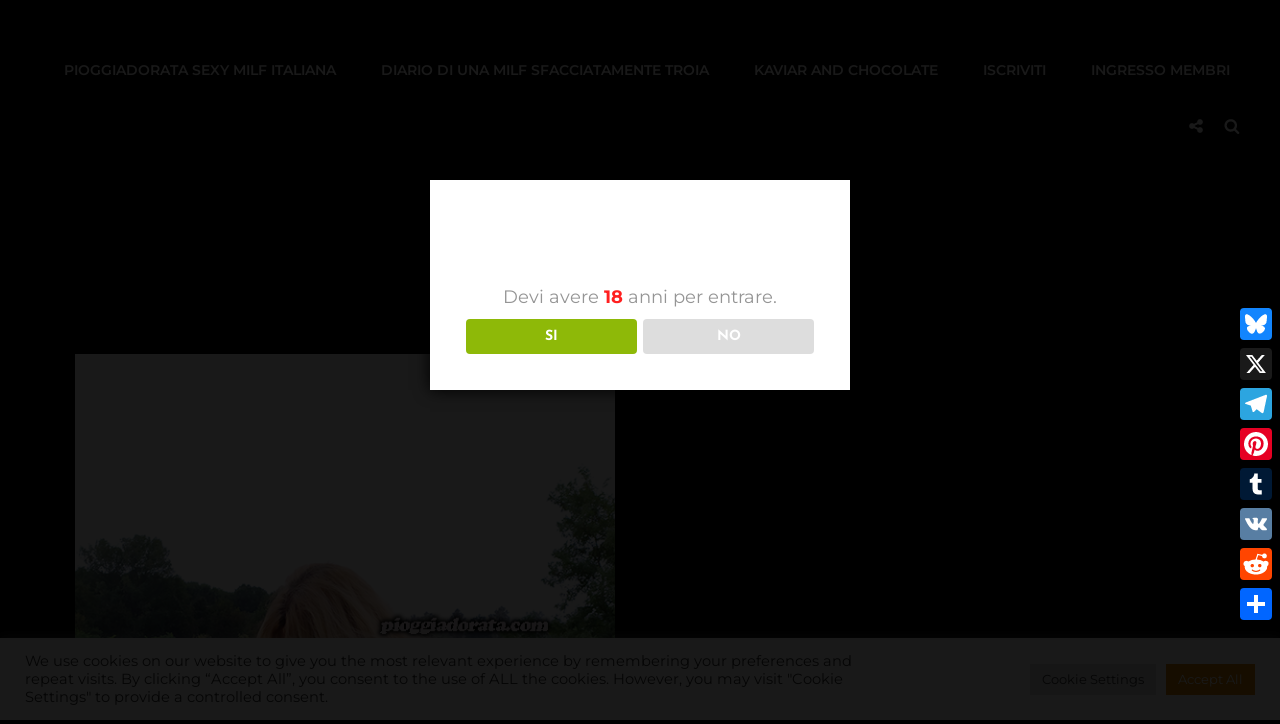

--- FILE ---
content_type: text/css
request_url: https://pioggiadorata.com/wp-content/themes/photofocus/style.css?ver=20250618-72719
body_size: 47239
content:
@charset "UTF-8";
/*
Theme Name: PhotoFocus
Theme URI: https://catchthemes.com/themes/photofocus/
Author: Catch Themes
Author URI: https://catchthemes.com/
Description: PhotoFocus is a free multipurpose photography WordPress theme for photographers, photo bloggers, freelancers, and other creative photography centric websites. It sure was specially designed for photography websites. However, since it is a multipurpose theme and includes advanced features, you can use PhotoFocus for all kinds of websites like corporate, personal blogs, portfolios, and more. Its design is powerful and adaptable, managing to seamlessly blend solid aesthetics with high functionality. This innovative theme can certainly enhance every aspect of your page while providing an extremely user-friendly interface with easy navigation. PhotoFocus comes with features like Header Media, Menus, Featured Content, Featured Slider, Hero Content, Layout Options, and more under the hood. It is a fast-loading, easy to use, and highly customizable multipurpose photography WordPress theme. Download PhotoFocus today and expose your business in the digital arena. For more information, check out Theme Instructions at https://catchthemes.com/themes/photofocus/#theme-instructions and Demo at https://catchthemes.com/demo/photofocus.
Requires at least: 5.9
Tested up to: 6.8
Requires PHP: 5.6
Version: 2.1
License: GNU General Public License v2 or later
License URI: http://www.gnu.org/licenses/gpl-2.0.html
Tags: grid-layout, one-column, two-columns, right-sidebar, custom-background, custom-colors, custom-header, custom-menu, custom-logo, editor-style, featured-image-header, featured-images, flexible-header, footer-widgets, full-width-template, rtl-language-support, sticky-post, theme-options, threaded-comments, translation-ready, block-styles, wide-blocks, blog, photography, portfolio
Text Domain: photofocus

This theme, like WordPress, is licensed under the GPL.
Use it to make something cool, have fun, and share what you've learned with others.
*/
/*--------------------------------------------------------------
>>> TABLE OF CONTENTS:
----------------------------------------------------------------
1.0 - Variables
	1.1 - Color
	1.2 - Fonts
	1.3 - Structure
	1.4  -Transition
2.0 - Normalize
3.0 - Mixin
	3.1 - Mixin
4.0 Modules
	4.1 - Alignments
	4.2 - Blocks
	4.3 - Clearings
5.0 - Forms
	5.1 - Buttons
	5.2 - Fields
6.0 - Navigation
	6.1 - Next Previous
	6.2 - Social Menu Navigation
	6.3 - Menus
7.0 Typography
	7.1 - Font Family
	7.2 - Font Size
	7.3 - Heading
8.0 Sites
	8.1 - Primary
		8.1.1 - Archives
		8.1.2 - Comments
	8.2.0 - Secondary
		8.2.1 - Widget
	8.3.0 - Section
		8.3.1 - Header
		8.3.2 - Hero Content
		8.3.3 - Promotional
		8.3.4 - Testimonials
		8.3.5 - Blog
		8.3.6 - Newsletter
		8.3.7 - Portfolio
		8.3.8 - Feature Slider
		8.3.9 - Footer
		8.3.10 - Woocommerce
		8.3.11 - Team
		8.3.12 - Logo Slider
		8.3.13 - Service
		8.3.14 - Contact
		8.3.15 - Feature Content
		8.3.16 - Stats
		8.3.17 - Gallery
9.0 - Elements
	9.1 - Lists
	9.2 - Tables

10.0 - Media
	10.1 - mobile-horizontal
	10.2 - tablet
	10.3 - desktop
	10.4 - wide-width
	10.5 - large
	10.6 - ultra_wide

11.0 - Color Selection
--------------------------------------------------------------*/
/*--------------------------------------------------------------
## Colors
--------------------------------------------------------------*/
/**
 * 1.0 - Variables
 */
/**
 * 1.1 - Colors
 */
/*--------------------------------------------------------------
## Fonts
--------------------------------------------------------------*/
/**
 * 1.2 - Fonts
 */
/*--------------------------------------------------------------
## Structure
--------------------------------------------------------------*/
/**
 * 1.3 - Transition
 */
/*--------------------------------------------------------------
## Transition
--------------------------------------------------------------*/
/**
     - Transition
 */
a,
.wp-playlist button,
.contact-details .contact-details-icon-wrapper,
#gallery-section .tiled-gallery .tiled-gallery-item a:before,
#sticky-playlist-section,
body .wp-playlist .wp-playlist-playing .wp-playlist-caption,
body .wp-playlist .wp-playlist-playing .wp-playlist-caption .wp-playlist-item-title,
body .wp-playlist .wp-playlist-playing .wp-playlist-caption .wp-playlist-item-artist,
body .wp-playlist .wp-playlist-playing .wp-playlist-item-length,
body .wp-playlist .wp-playlist-tracks > .wp-playlist-item {
  -webkit-transition: all .25s ease-in-out;
  -moz-transition: all .25s ease-in-out;
  -o-transition: all .25s ease-in-out;
  transition: all .25s ease-in-out; }

button,
button[disabled]:hover,
button[disabled]:focus,
.button,
#promotion-section .readmore,
input[type="button"],
input[type="button"][disabled]:hover,
input[type="button"][disabled]:focus,
input[type="reset"],
input[type="reset"][disabled]:hover,
input[type="reset"][disabled]:focus,
input[type="submit"],
input[type="submit"][disabled]:hover,
input[type="submit"][disabled]:focus {
  -webkit-transition: background-color .2s ease-in;
  -moz-transition: background-color .2s ease-in;
  -o-transition: background-color .2s ease-in;
  transition: background-color .2s ease-in; }

input[type="date"],
input[type="time"],
input[type="datetime-local"],
input[type="week"],
input[type="month"],
input[type="text"],
input[type="email"],
input[type="url"],
input[type="password"],
input[type="search"],
input[type="tel"],
input[type="number"],
textarea {
  transition: 0.2s border-color .2s ease-in, 0.2s color .2s ease-in; }

.team-content-wrapper .entry-container,
.products .product a img,
.scroll-down,
.icon-arrow-right,
.scroll-down .icon,
.services-section.section .hentry .hentry-inner .post-thumbnail img {
  -webkit-transition: all 0.6s ease;
  -moz-transition: all 0.6s ease;
  -o-transition: all 0.6s ease;
  -ms-transition: all 0.6s ease;
  transition: all 0.6s ease; }

/*
Normalizing styles have been helped along thanks to the fine work of
Nicolas Gallagher and Jonathan Neal http://necolas.github.io/normalize.css/
*/
/**
 * 1.0 - Normalize
 *
 * Normalizing styles have been helped along thanks to the fine work of
 * Nicolas Gallagher and Jonathan Neal http://necolas.github.io/normalize.css/
 */
/*--------------------------------------------------------------
# Normalize 2.0
--------------------------------------------------------------*/
/* normalize.css v8.0.0 | MIT License | github.com/necolas/normalize.css */
/* Document
	 ========================================================================== */
/**
 * 1. Correct the line height in all browsers.
 * 2. Prevent adjustments of font size after orientation changes in iOS.
 */
html {
  line-height: 1.15;
  /* 1 */
  -webkit-text-size-adjust: 100%;
  /* 2 */ }

/* Sections
	 ========================================================================== */
/**
 * Remove the margin in all browsers.
 */
body {
  margin: 0; }

/**
 * Correct the font size and margin on `h1` elements within `section` and
 * `article` contexts in Chrome, Firefox, and Safari.
 */
h1 {
  font-size: 2em;
  margin: 0.67em 0; }

/* Grouping content
	 ========================================================================== */
/**
 * 1. Add the correct box sizing in Firefox.
 * 2. Show the overflow in Edge and IE.
 */
hr {
  box-sizing: content-box;
  /* 1 */
  height: 0;
  /* 1 */
  overflow: visible;
  /* 2 */ }

/**
 * 1. Correct the inheritance and scaling of font size in all browsers.
 * 2. Correct the odd `em` font sizing in all browsers.
 */
/* Text-level semantics
	 ========================================================================== */
/**
 * Remove the gray background on active links in IE 10.
 */
a {
  background-color: transparent; }

/**
 * 1. Remove the bottom border in Chrome 57-
 * 2. Add the correct text decoration in Chrome, Edge, IE, Opera, and Safari.
 */
abbr[title] {
  border-bottom: none;
  /* 1 */
  text-decoration: underline;
  /* 2 */
  text-decoration: underline dotted;
  /* 2 */ }

/**
 * Add the correct font weight in Chrome, Edge, and Safari.
 */
b,
strong {
  font-weight: 500; }

/**
 * 1. Correct the inheritance and scaling of font size in all browsers.
 * 2. Correct the odd `em` font sizing in all browsers.
 */
code,
kbd,
samp {
  font-family: monospace, monospace;
  /* 1 */
  font-size: 1em;
  /* 2 */ }

/**
 * Add the correct font size in all browsers.
 */
small {
  font-size: 80%; }

/**
 * Prevent `sub` and `sup` elements from affecting the line height in
 * all browsers.
 */
sub,
sup {
  font-size: 75%;
  line-height: 0;
  position: relative;
  vertical-align: baseline; }

sub {
  bottom: -0.25em; }

sup {
  top: -0.5em; }

/* Embedded content
	 ========================================================================== */
/**
 * Remove the border on images inside links in IE 10.
 */
img {
  border-style: none; }

/* Forms
	 ========================================================================== */
/**
 * 1. Change the font styles in all browsers.
 * 2. Remove the margin in Firefox and Safari.
 */
button,
input,
optgroup,
select,
textarea {
  font-family: inherit;
  /* 1 */
  font-size: 100%;
  /* 1 */
  margin: 0;
  /* 2 */ }

/**
 * Show the overflow in IE.
 * 1. Show the overflow in Edge.
 */
button,
input {
  /* 1 */
  overflow: visible; }

/**
 * Remove the inheritance of text transform in Edge, Firefox, and IE.
 * 1. Remove the inheritance of text transform in Firefox.
 */
button,
select {
  /* 1 */
  text-transform: none; }

/**
 * Correct the inability to style clickable types in iOS and Safari.
 */
button,
[type="button"],
[type="reset"],
[type="submit"] {
  -webkit-appearance: button; }

/**
 * Remove the inner border and padding in Firefox.
 */
button::-moz-focus-inner,
[type="button"]::-moz-focus-inner,
[type="reset"]::-moz-focus-inner,
[type="submit"]::-moz-focus-inner {
  border-style: none;
  padding: 0; }

/**
 * Restore the focus styles unset by the previous rule.
 */
button:-moz-focusring,
[type="button"]:-moz-focusring,
[type="reset"]:-moz-focusring,
[type="submit"]:-moz-focusring {
  outline: 1px dotted ButtonText; }

/**
 * Correct the padding in Firefox.
 */
fieldset {
  padding: 0.35em 0.75em 0.625em; }

/**
 * 1. Correct the text wrapping in Edge and IE.
 * 2. Correct the color inheritance from `fieldset` elements in IE.
 * 3. Remove the padding so developers are not caught out when they zero out
 *		`fieldset` elements in all browsers.
 */
legend {
  box-sizing: border-box;
  /* 1 */
  color: inherit;
  /* 2 */
  display: table;
  /* 1 */
  max-width: 100%;
  /* 1 */
  padding: 0;
  /* 3 */
  white-space: normal;
  /* 1 */ }

/**
 * Add the correct vertical alignment in Chrome, Firefox, and Opera.
 */
progress {
  vertical-align: baseline; }

/**
 * Remove the default vertical scrollbar in IE 10+.
 */
textarea {
  overflow: auto; }

/**
 * 1. Add the correct box sizing in IE 10.
 * 2. Remove the padding in IE 10.
 */
[type="checkbox"],
[type="radio"] {
  box-sizing: border-box;
  /* 1 */
  padding: 0;
  /* 2 */ }

/**
 * Correct the cursor style of increment and decrement buttons in Chrome.
 */
[type="number"]::-webkit-inner-spin-button,
[type="number"]::-webkit-outer-spin-button {
  height: auto; }

/**
 * 1. Correct the odd appearance in Chrome and Safari.
 * 2. Correct the outline style in Safari.
 */
[type="search"] {
  -webkit-appearance: textfield;
  /* 1 */
  outline-offset: -2px;
  /* 2 */ }

/**
 * Remove the inner padding in Chrome and Safari on macOS.
 */
[type="search"]::-webkit-search-decoration {
  -webkit-appearance: none; }

/**
 * 1. Correct the inability to style clickable types in iOS and Safari.
 * 2. Change font properties to `inherit` in Safari.
 */
::-webkit-file-upload-button {
  -webkit-appearance: button;
  /* 1 */
  font: inherit;
  /* 2 */ }

/* Interactive
	 ========================================================================== */
/*
 * Add the correct display in Edge, IE 10+, and Firefox.
 */
details {
  display: block; }

/*
 * Add the correct display in all browsers.
 */
summary {
  display: list-item; }

/* Misc
	 ========================================================================== */
/**
 * Add the correct display in IE 10+.
 */
template {
  display: none; }

/**
 * Add the correct display in IE 10.
 */
[hidden] {
  display: none; }

/*--------------------------------------------------------------
# Typography
--------------------------------------------------------------*/
h1, h2, h3, h4, h5, h6 {
  clear: both; }

dfn,
cite,
em,
i {
  font-style: italic; }

address {
  font-style: normal;
  margin: 0 0 25px; }

pre {
  font-family: "Courier 10 Pitch", Courier, monospace;
  margin-bottom: 25px;
  max-width: 100%;
  overflow: auto;
  padding: 41px 43px;
  white-space: pre-line;
  word-break: break-all; }

code, kbd, tt, var {
  font-style: normal; }

abbr, acronym {
  border-bottom: 1px dotted;
  cursor: help; }

em {
  font-style: normal; }

mark,
ins {
  padding: 1px 5px;
  text-decoration: none; }

big {
  font-size: 125%; }

/*--------------------------------------------------------------
# Elements
--------------------------------------------------------------*/
html {
  box-sizing: border-box; }

*,
*:before,
*:after {
  /* Inherit box-sizing to make it easier to change the property for components that leverage other behavior; see https://css-tricks.com/inheriting-box-sizing-probably-slightly-better-best-practice/ */
  box-sizing: inherit; }

dt {
  font-weight: 500; }

dd {
  margin: 0 25px 25px; }

img {
  display: block;
  height: auto;
  /* Make sure images are scaled correctly. */
  max-width: 100%;
  /* Adhere to container width. */ }

table {
  width: 100%; }

figure {
  margin: 25px 0; }

.site-main .comment-navigation,
.site-main .post-navigation {
  margin: 0 0 25px;
  overflow: hidden; }

.comment-navigation .nav-previous,
.post-navigation .nav-previous {
  float: left;
  width: 50%; }

.comment-navigation .nav-next,
.post-navigation .nav-next {
  float: right;
  width: 50%; }

/*--------------------------------------------------------------
# Accessibility
--------------------------------------------------------------*/
/* Text meant only for screen readers. */
.screen-reader-text {
  border: 0;
  clip: rect(1px, 1px, 1px, 1px);
  clip-path: inset(50%);
  height: 1px;
  margin: -1px;
  overflow: hidden;
  padding: 0;
  position: absolute !important;
  width: 1px;
  word-wrap: normal !important;
  /* Many screen reader and browser combinations announce broken words as they would appear visually. */ }

.screen-reader-text:focus {
  border-radius: 3px;
  box-shadow: 0 0 2px 2px;
  -webkit-box-shadow: 0 0 2px 2px;
  -moz-box-shadow: 0 0 2px 2px;
  clip: auto !important;
  clip-path: none;
  display: block;
  font-size: 14px;
  font-size: 0.875rem;
  font-weight: bold;
  height: auto;
  left: 5px;
  line-height: normal;
  padding: 15px 23px 14px;
  text-decoration: none;
  top: 5px;
  width: auto;
  z-index: 100000;
  /* Above WP toolbar. */ }

/* Do not show the outline on the skip link target. */
#content[tabindex="-1"]:focus {
  outline: 0; }

/*--------------------------------------------------------------
# Clearings
--------------------------------------------------------------*/
.clear:before,
.clear:after,
.entry-content:before,
.entry-content:after,
.comment-content:before,
.comment-content:after,
.site-header:before,
.site-header:after,
.site-content:before,
.site-content:after,
.site-footer:before,
.site-footer:after {
  content: "";
  display: table;
  table-layout: fixed; }

.clear:after,
.entry-content:after,
.comment-content:after,
.site-header:after,
.site-content:after,
.site-footer:after {
  clear: both; }

/*--------------------------------------------------------------
# Widgets
--------------------------------------------------------------*/
.widget select {
  max-width: 100%; }

/*--------------------------------------------------------------
# Content
--------------------------------------------------------------*/
/*--------------------------------------------------------------
## Posts and pages
--------------------------------------------------------------*/
.sticky {
  display: block; }

.post,
.page {
  margin: 0 0 25px; }

.updated:not(.published) {
  display: none; }

.page-links {
  clear: both;
  margin: 0 0 25px; }

.entry-content a:not(.more-link):not(.button):not(.wp-block-button__link):not(.readmore),
.entry-summary a:not(.more-link):not(.button):not(.wp-block-button__link):not(.readmore),
.ew-about a:not(.more-link):not(.button):not(.readmore),
.widget_text a:not(.more-link):not(.button):not(.readmore),
.comment-content a {
  text-decoration: underline; }

.entry-content a:not(.more-link):not(.button):not(.readmore):hover,
.entry-content a:not(.more-link):not(.button):not(.readmore):focus,
.entry-summary a:not(.more-link):not(.button):not(.readmore):hover,
.entry-summary a:not(.more-link):not(.button):not(.readmore):focus,
.ew-about a:not(.more-link):not(.button):not(.readmore):hover,
.ew-about a:not(.more-link):not(.button):not(.readmore):focus,
.widget_text a:not(.more-link):not(.button):not(.readmore):hover,
.widget_text a:not(.more-link):not(.button):not(.readmore):focus,
.comment-content a:hover,
.comment-content a:focus {
  text-decoration: none; }

/*--------------------------------------------------------------
## Comments
--------------------------------------------------------------*/
.comment-content a {
  word-wrap: break-word; }

.bypostauthor {
  display: block; }

/*--------------------------------------------------------------
# Infinite scroll
--------------------------------------------------------------*/
/* Globally hidden elements when Infinite Scroll is supported and in use. */
.infinite-scroll .posts-navigation,
.infinite-scroll.neverending .site-footer {
  /* Theme Footer (when set to scrolling) */
  display: none; }

/* When Infinite Scroll has reached its end we need to re-display elements that were hidden (via .neverending) before. */
.infinity-end.neverending .site-footer {
  display: block; }

/*--------------------------------------------------------------
# Media
--------------------------------------------------------------*/
.page-content .wp-smiley,
.entry-content .wp-smiley,
.comment-content .wp-smiley {
  border: none;
  margin-bottom: 0;
  margin-top: 0;
  padding: 0; }

/* Make sure embeds and iframes fit their containers. */
embed,
iframe,
object {
  max-width: 100%; }

/* Make sure logo link wraps around logo image. */
.custom-logo-link {
  display: inline-block; }

/*--------------------------------------------------------------
## Captions
--------------------------------------------------------------*/
.wp-caption {
  margin-bottom: 1.5em;
  max-width: 100%; }

.wp-caption img[class*="wp-image-"] {
  display: block;
  margin-left: auto;
  margin-right: auto; }

/*--------------------------------------------------------------
## Galleries
--------------------------------------------------------------*/
.gallery-item {
  display: inline-block;
  text-align: center;
  vertical-align: top;
  width: 100%; }

.gallery-columns-2 .gallery-item {
  max-width: 50%; }

.gallery-columns-3 .gallery-item {
  max-width: 33.33%; }

.gallery-columns-4 .gallery-item {
  max-width: 25%; }

.gallery-columns-5 .gallery-item {
  max-width: 20%; }

.gallery-columns-6 .gallery-item {
  max-width: 16.66%; }

.gallery-columns-7 .gallery-item {
  max-width: 14.28%; }

.gallery-columns-8 .gallery-item {
  max-width: 12.5%; }

.gallery-columns-9 .gallery-item {
  max-width: 11.11%; }

.gallery-caption {
  display: block; }

html {
  font-family: sans-serif;
  line-height: 1.15;
  -ms-text-size-adjust: 100%;
  -webkit-text-size-adjust: 100%; }

body {
  margin: 0; }

article,
aside,
footer,
header,
nav,
section {
  display: block; }

h1 {
  font-size: 2em;
  margin: 0.67em 0; }

figcaption,
figure,
main {
  display: block; }

figure {
  margin: 1em 0; }

hr {
  -webkit-box-sizing: content-box;
  -moz-box-sizing: content-box;
  box-sizing: content-box;
  height: 0;
  overflow: visible; }

pre {
  font-family: monospace, monospace;
  font-size: 1em; }

a:active,
a:hover {
  outline-width: 0; }

abbr[title] {
  border-bottom: 1px #767676 dotted;
  text-decoration: none; }

b,
strong {
  font-weight: inherit;
  font-weight: 700; }

code,
kbd,
samp {
  font-family: monospace, monospace;
  font-size: 1em; }

dfn {
  font-style: italic; }

mark {
  background-color: #eee;
  color: #222; }

small {
  font-size: 80%; }

sub,
sup {
  font-size: 75%;
  line-height: 0;
  position: relative;
  vertical-align: baseline; }

sub {
  bottom: -0.25em; }

sup {
  top: -0.5em; }

audio,
video {
  display: inline-block; }

audio:not([controls]) {
  display: none;
  height: 0; }

img {
  border-style: none; }

svg:not(:root) {
  overflow: hidden; }

button,
input,
optgroup,
select,
textarea {
  font-family: sans-serif;
  font-size: 100%;
  line-height: 1.15;
  margin: 0; }

button,
input {
  overflow: visible; }

button,
select {
  text-transform: none; }

button,
html [type="button"],
[type="reset"],
[type="submit"] {
  cursor: pointer;
  -webkit-appearance: button; }

button:-moz-focus-inner,
[type="button"]:-moz-focus-inner,
[type="reset"]:-moz-focus-inner,
[type="submit"]:-moz-focus-inner {
  border-style: none;
  padding: 0; }

button:-moz-focusring,
[type="button"]:-moz-focusring,
[type="reset"]:-moz-focusring,
[type="submit"]:-moz-focusring {
  outline: 1px dotted ButtonText; }

fieldset {
  border: 1px solid #bbb;
  margin: 0 2px;
  padding: 0.35em 0.625em 0.75em; }

legend {
  -webkit-box-sizing: border-box;
  -moz-box-sizing: border-box;
  box-sizing: border-box;
  color: inherit;
  display: table;
  max-width: 100%;
  padding: 0;
  white-space: normal; }

progress {
  display: inline-block;
  vertical-align: baseline; }

textarea {
  overflow: auto; }

[type="checkbox"],
[type="radio"] {
  -webkit-box-sizing: border-box;
  -moz-box-sizing: border-box;
  box-sizing: border-box;
  padding: 0; }

[type="number"]:-webkit-inner-spin-button,
[type="number"]:-webkit-outer-spin-button {
  height: auto; }

[type="search"] {
  -webkit-appearance: textfield;
  outline-offset: -2px; }

[type="search"]:-webkit-search-cancel-button,
[type="search"]:-webkit-search-decoration {
  -webkit-appearance: none; }

:-webkit-file-upload-button {
  -webkit-appearance: button;
  font: inherit; }

details,
menu {
  display: block; }

summary {
  display: list-item; }

canvas {
  display: inline-block; }

template {
  display: none; }

[hidden] {
  display: none; }

/*--------------------------------------------------------------
## alignments 4.1
--------------------------------------------------------------*/
/**
 * 8.0 - Accessibility
 */
/* Text meant only for screen readers */
.says,
.screen-reader-text,
.home .entry-title ~ .entry-meta {
  clip: rect(1px, 1px, 1px, 1px);
  height: 1px;
  overflow: hidden;
  position: absolute !important;
  width: 1px;
  /* many screen reader and browser combinations announce broken words as they would appear visually */
  word-wrap: normal !important; }

/* must have higher specificity than alternative color schemes inline styles */
.site .skip-link {
  background-color: #f1f1f1;
  box-shadow: 0 0 1px 1px rgba(0, 0, 0, 0.2);
  color: #21759b;
  display: block;
  font-size: 14px;
  font-weight: 700;
  left: -9999em;
  outline: none;
  padding: 15px 23px 14px;
  text-decoration: none;
  text-transform: none;
  top: -9999em; }

.logged-in .site .skip-link {
  box-shadow: 0 0 2px 2px rgba(0, 0, 0, 0.2); }

.site .skip-link:focus {
  clip: auto;
  height: auto;
  left: 6px;
  top: 7px;
  width: auto;
  z-index: 100000; }

/*--------------------------------------------------------------
## alignments 4.2
--------------------------------------------------------------*/
/**
 * 9.0 - Alignments
 */
.alignleft {
  float: left;
  margin: 0.375em 1.75em 1.75em 0; }

.alignright {
  float: right;
  margin: 0.375em 0 1.75em 1.75em; }

.aligncenter {
  clear: both;
  display: block;
  margin: 0 auto 1.75em; }

blockquote.alignleft {
  margin: 0.3157894737em 1.4736842105em 1.473684211em 0; }

blockquote.alignright {
  margin: 0.3157894737em 0 1.473684211em 1.4736842105em; }

blockquote.aligncenter {
  margin-bottom: 1.473684211em; }

@media only screen and (min-width: 41.688em) {
  .alignright {
    float: right; } }

@media only screen and (min-width: 41.688em) {
  .alignleft {
    float: left; } }

.aligncenter {
  clear: both;
  display: block;
  margin-left: auto;
  margin-right: auto; }

.text-aligned-right .entry-container {
  text-align: center; }
  @media only screen and (min-width: 41.688em) {
    .text-aligned-right .entry-container {
      text-align: right; } }

.text-aligned-left .entry-container {
  text-align: center; }
  @media only screen and (min-width: 41.688em) {
    .text-aligned-left .entry-container {
      text-align: left; } }

.text-aligned-center .entry-container {
  text-align: center; }

.custom-header-content.content-aligned-right .entry-container {
  margin-left: auto; }

.no-header-media-image .custom-header-content.content-aligned-left {
  margin-left: 0; }

.no-header-media-image .custom-header-content.content-aligned-right {
  margin-right: 0; }

.custom-header-content.content-aligned-center .entry-container {
  margin: 0 auto; }

.custom-header-content.text-aligned-right .entry-header-image img {
  margin-left: auto; }

.custom-header-content.text-aligned-center .entry-header-image img {
  margin: 0 auto; }

.slider-content-wrapper.content-aligned-right .entry-container-wrap,
.hero-content-wrapper.section.content-aligned-right .hentry .entry-container.full-width {
  margin-left: auto;
  margin-right: 0; }

.slider-content-wrapper.content-aligned-center .entry-container-wrap,
.hero-content-wrapper.section.content-aligned-center .hentry .entry-container.full-width {
  margin-left: auto;
  margin-right: auto; }

.slider-content-wrapper.content-aligned-right.text-aligned-right .entry-container-wrap {
  text-align: center; }
  @media only screen and (min-width: 41.688em) {
    .slider-content-wrapper.content-aligned-right.text-aligned-right .entry-container-wrap {
      text-align: right; } }

.slider-content-wrapper.content-aligned-right.text-aligned-left .entry-container-wrap {
  text-align: center; }
  @media only screen and (min-width: 41.688em) {
    .slider-content-wrapper.content-aligned-right.text-aligned-left .entry-container-wrap {
      text-align: left; } }

.slider-content-wrapper.content-aligned-left.text-aligned-right .entry-container-wrap {
  text-align: center; }
  @media only screen and (min-width: 41.688em) {
    .slider-content-wrapper.content-aligned-left.text-aligned-right .entry-container-wrap {
      text-align: right; } }

.slider-content-wrapper.content-aligned-left.text-aligned-left .entry-container-wrap {
  text-align: center; }
  @media only screen and (min-width: 41.688em) {
    .slider-content-wrapper.content-aligned-left.text-aligned-left .entry-container-wrap {
      text-align: left; } }

.slider-content-wrapper .entry-container,
.hero-content-wrapper.section.text-aligned-center .hentry .entry-container {
  padding-left: 30px;
  padding-right: 30px;
  text-align: center; }
  @media only screen and (min-width: 41.688em) {
    .slider-content-wrapper .entry-container,
    .hero-content-wrapper.section.text-aligned-center .hentry .entry-container {
      padding-left: 40px;
      padding-right: 40px; } }
  @media only screen and (min-width: 85.375em) {
    .slider-content-wrapper .entry-container,
    .hero-content-wrapper.section.text-aligned-center .hentry .entry-container {
      padding-left: 60px;
      padding-right: 60px; } }

.hero-content-wrapper.section.content-aligned-left .section-content-wrap .hentry .entry-container {
  float: left; }
  @media only screen and (min-width: 41.688em) {
    .hero-content-wrapper.section.content-aligned-left .section-content-wrap .hentry .entry-container {
      padding-left: 0;
      padding-right: 60px; } }
  @media only screen and (min-width: 85.375em) {
    .hero-content-wrapper.section.content-aligned-left .section-content-wrap .hentry .entry-container {
      padding-left: 0;
      padding-right: 120px; } }

.hero-content-wrapper.section.content-aligned-left.text-aligned-right .hentry .entry-container,
.hero-content-wrapper.section.content-aligned-left.text-aligned-left .hentry .entry-container {
  float: left; }

.hero-content-wrapper.section.content-aligned-left .wrapper .hentry .featured-content-image {
  right: 0;
  left: auto; }

.slider-content-wrapper.content-aligned-right .section-heading-wrapper {
  order: 1; }
  @media only screen and (min-width: 41.688em) {
    .slider-content-wrapper.content-aligned-right .section-heading-wrapper {
      order: 2; } }

.rtl .slider-content-wrapper.content-aligned-left .hentry {
  flex-direction: row-reverse; }

.rtl .slider-content-wrapper.content-aligned-right .hentry {
  flex-direction: row; }

.slider-content-wrapper.content-aligned-right .hentry {
  flex-direction: row-reverse; }

.promotion-headline-wrapper.section.content-aligned-center .entry-container .inner-container {
  margin: 0 auto; }
  .promotion-headline-wrapper.section.content-aligned-center .entry-container .inner-container .more-button {
    margin-top: 35px;
    position: relative; }

.promotion-headline-wrapper.section.content-aligned-left .entry-container .inner-container {
  margin: 0 auto; }
  @media only screen and (min-width: 64em) {
    .promotion-headline-wrapper.section.content-aligned-left .entry-container .inner-container {
      margin-right: auto;
      margin-left: 0; } }

.promotion-headline-wrapper.section.content-aligned-right .entry-container .inner-container {
  margin: 0 auto; }
  @media only screen and (min-width: 64em) {
    .promotion-headline-wrapper.section.content-aligned-right .entry-container .inner-container {
      margin-left: auto;
      margin-right: 0; } }
  .promotion-headline-wrapper.section.content-aligned-right .entry-container .inner-container .more-button {
    margin-top: 35px;
    position: relative; }
    @media only screen and (min-width: 64em) {
      .promotion-headline-wrapper.section.content-aligned-right .entry-container .inner-container .more-button {
        left: 0;
        margin-top: 0;
        position: absolute;
        right: auto; } }

.promotion-headline-wrapper.section.content-aligned-left .entry-container .inner-container .more-button {
  position: relative; }
  @media only screen and (min-width: 64em) {
    .promotion-headline-wrapper.section.content-aligned-left .entry-container .inner-container .more-button {
      left: auto;
      position: absolute;
      right: 0; } }

.promotion-headline-wrapper.section.content-aligned-right.text-aligned-left .entry-container {
  text-align: center; }
  @media only screen and (min-width: 64em) {
    .promotion-headline-wrapper.section.content-aligned-right.text-aligned-left .entry-container {
      text-align: left; } }

.promotion-headline-wrapper.section.content-aligned-right.text-aligned-right .entry-container {
  text-align: center; }
  @media only screen and (min-width: 64em) {
    .promotion-headline-wrapper.section.content-aligned-right.text-aligned-right .entry-container {
      text-align: right; } }

.promotion-headline-wrapper.section.content-aligned-left.text-aligned-left .entry-container {
  text-align: center; }
  @media only screen and (min-width: 64em) {
    .promotion-headline-wrapper.section.content-aligned-left.text-aligned-left .entry-container {
      text-align: left; } }

.promotion-headline-wrapper.section.content-aligned-left.text-aligned-right .entry-container {
  text-align: center; }
  @media only screen and (min-width: 64em) {
    .promotion-headline-wrapper.section.content-aligned-left.text-aligned-right .entry-container {
      text-align: right; } }

/*--------------------------------------------------------------
## alignments 4.1
--------------------------------------------------------------*/
/**
 * 7.5 - Breadcrumb
 */
.breadcrumb-area {
  text-align: center;
  width: 100%;
  font-weight: normal; }

.entry-breadcrumbs,
.woocommerce .woocommerce-breadcrumb {
  line-height: 1.75;
  margin: 0;
  padding: 0 0 14px 0; }

.entry-breadcrumbs a,
.woocommerce .woocommerce-breadcrumb a {
  position: relative;
  font-weight: 400;
  text-decoration: none; }

.entry-breadcrumbs a:hover,
.entry-breadcrumbs a:focus,
.entry-breadcrumbs a:active,
.woocommerce .woocommerce-breadcrumb a:hover,
.woocommerce .woocommerce-breadcrumb a:focus,
.woocommerce .woocommerce-breadcrumb a:active {
  text-decoration: none; }

.entry-breadcrumbs .sep,
.woocommerce .woocommerce-breadcrumb .sep {
  margin: 0 10px; }

/*--------------------------------------------------------------
## alignments 4.1
--------------------------------------------------------------*/
/**
 * 13.1 - Captions
 */
.wp-caption {
  margin-bottom: 1.75em;
  max-width: 100%; }

.wp-caption img[class*="wp-image-"] {
  display: block;
  margin: 0; }

.wp-caption .wp-caption-text {
  font-size: 15px;
  font-size: 0.9375rem;
  font-style: normal;
  text-align: center; }

/*--------------------------------------------------------------
## clearings 4.3
--------------------------------------------------------------*/
/**
 * 10.0 - Clearings
 */
.wrapper:before,
.wrapper:after,
.posts-navigation:before,
.posts-navigation:after,
.clear:before,
.clear:after,
.section:before,
.section:after,
.section-content-wrapper:before,
.section-content-wrapper:after,
.entry-content:before,
.entry-content:after,
.entry-summary:before,
.entry-summary:after,
.comment-content:before,
.comment-content:after,
.site-content:before,
.site-content:after,
.content-area:before,
.content-area:after,
.site-main > article:before,
.site-main > article:after,
.post-navigation:before,
.post-navigation:after,
.posts-navigation:before,
.posts-navigation:after,
.pagination:before,
.pagination:after,
.primary-menu:before,
.primary-menu:after,
.social-links-menu:before,
.social-links-menu:after,
.widget:before,
.widget:after,
.textwidget:before,
.textwidget:after,
#tertiary:before,
#tertiary:after,
#colophon .wrapper:before,
#colophon .wrapper:after,
.widget-area li:before,
.widget-area li:after,
#footer-newsletter .widget-inner:before,
#footer-newsletter .widget-inner:after,
#timeline-section .hentry:before,
#timeline-section .hentry:after {
  content: "";
  display: table;
  table-layout: fixed; }

.wrapper:after,
.posts-navigation:after,
.clear:after,
.section:after,
.section-content-wrapper:after,
.entry-content:after,
.entry-summary:after,
.comment-content:after,
.site-content:after,
.content-area:after,
.site-main > article:after,
.post-navigation:after,
.posts-navigation:after,
.pagination:after,
.primary-menu:after,
.social-links-menu:after,
.widget:after,
.textwidget:after,
#tertiary:after,
#colophon .wrapper:after,
.widget-area li:after,
#footer-newsletter .widget-inner:after,
#timeline-section .hentry:after {
  clear: both; }

/*--------------------------------------------------------------
## alignments 4.1
--------------------------------------------------------------*/
/**
 * 12.0 - Content
 */
#page {
  margin: 0 auto;
  overflow: hidden;
  position: relative;
  -ms-word-wrap: break-word;
  word-wrap: break-word; }

.boxed-layout #page {
  max-width: 1600px; }

.wrapper,
.custom-header-content,
.archive .site-footer .wrapper {
  margin: 0 auto;
  max-width: 1500px;
  width: 100%; }

.site-header-main .wrapper {
  max-width: 100%; }

.site-content {
  padding: 60px; }

.recent-blog-content .archive-post-wrap .post-thumbnail,
.site-content .content-area .post-thumbnail {
  margin: 0; }

.home.blog .site-content.section .wrapper {
  margin: 0 auto;
  max-width: 100%;
  padding: 0;
  width: 100%; }

.home .site-content.section .wrapper #primary.content-area {
  padding: 0; }

.header-media .wrapper,
#footer-instagram .wrapper,
.gallery-section .wrapper {
  width: 100%;
  max-width: 1920px; }

.no-sidebar.full-width-layout .recent-blog-content .wrapper {
  max-width: 100%; }

.recent-blog-content .wrapper {
  max-width: 1020px;
  margin: 0 auto; }

.page.no-sidebar .content-area,
.single.no-sidebar .content-area {
  max-width: 760px;
  margin: 0 auto; }

/* Do not show the outline on the skip link target. */
#content[tabindex="-1"]:focus {
  outline: 0; }

/*--------------------------------------------------------------
## alignments 4.1
--------------------------------------------------------------*/
/**
 * 7.6 - Scroll Up
 */
#scrollup {
  -webkit-border-radius: 50%;
  border-radius: 50%;
  border: none;
  cursor: pointer;
  display: none;
  line-height: 1;
  outline: none;
  padding: 7px;
  position: fixed;
  bottom: 35px;
  right: 35px;
  text-decoration: none;
  text-align: center;
  text-shadow: none;
  z-index: 9999; }

#scrollup .icon {
  width: 28px;
  height: 28px; }

#scrollup:hover,
#scrollup:focus {
  text-decoration: none; }

/*--------------------------------------------------------------
## alignments 4.1
--------------------------------------------------------------*/
/**
 * 12.5 - Sidebar
 */
.widget .hentry {
  float: left;
  width: 100%; }

.widget a {
  text-decoration: none; }

.sidebar .widget {
  clear: both;
  padding: 30px; }

.sidebar .widget-title {
  font-weight: 600;
  font-stretch: normal;
  font-style: normal;
  line-height: 1.62;
  letter-spacing: 1px;
  text-transform: uppercase; }

/**
 * 14.0 - Modules
 */
.section {
  clear: both;
  display: block;
  overflow: hidden;
  padding: 0;
  position: relative;
  width: 100%; }

.header-media + .section {
  padding-top: 42px; }

.header-media + .no-section-heading {
  padding-top: 84px; }

.section + .section.has-background-image {
  padding-top: 84px;
  margin-top: 42px; }

.section + .section.has-background-image.no-section-heading {
  padding-top: 84px; }

.section.no-section-heading {
  padding-top: 42px; }

#promotion-section {
  padding: 84px 0; }

body .section + .section.has-background-image {
  margin-top: 0; }

.section-heading-wrapper {
  display: block;
  max-width: 990px;
  margin: 0 auto;
  position: relative;
  text-align: center;
  width: 100%; }

#testimonial-content-section .owl-slideshow {
  overflow: hidden; }

#featured-video-section.has-background-image {
  background-repeat: no-repeat;
  background-size: cover;
  background-position: center; }

#featured-video-section {
  background-image: url("assets/images/video-bg.jpg"); }

#contact-section .main-image {
  background-image: url("assets/images/contact-map.jpg"); }

/*--------------------------------------------------------------
## buttons 5.1
--------------------------------------------------------------*/
button,
button[disabled]:hover,
button[disabled]:focus,
.button,
#promotion-section .readmore,
input[type="button"],
input[type="button"][disabled]:hover,
input[type="button"][disabled]:focus,
input[type="reset"],
input[type="reset"][disabled]:hover,
input[type="reset"][disabled]:focus,
input[type="submit"],
input[type="submit"][disabled]:hover,
input[type="submit"][disabled]:focus,
.woocommerce #respond input#submit,
.woocommerce a.button,
.woocommerce button.button,
.woocommerce input.button,
.woocommerce .product-container .wc-forward,
#footer-newsletter .ewnewsletter .hentry form input[type="submit"],
.header-media .more-link .readmore,
.pricing-section .more-link .readmore,
#feature-slider-section .more-link .readmore,
.hero-section .more-link .readmore,
#content #infinite-handle span button,
nav.navigation.posts-navigation .nav-links a {
  border-radius: 8px;
  border: solid 1px;
  cursor: pointer;
  display: inline-block;
  font-weight: 600;
  letter-spacing: 0;
  line-height: 1.5;
  text-transform: capitalize;
  text-align: center; }

button:hover, button:focus,
#promotion-section .readmore:hover,
#promotion-section .readmore:focus,
button[disabled]:hover:hover,
button[disabled]:hover:focus,
button[disabled]:focus:hover,
button[disabled]:focus:focus,
.button:hover,
.button:focus,
input[type="button"]:hover,
input[type="button"]:focus,
input[type="button"][disabled]:hover:hover,
input[type="button"][disabled]:hover:focus,
input[type="button"][disabled]:focus:hover,
input[type="button"][disabled]:focus:focus,
input[type="reset"]:hover,
input[type="reset"]:focus,
input[type="reset"][disabled]:hover:hover,
input[type="reset"][disabled]:hover:focus,
input[type="reset"][disabled]:focus:hover,
input[type="reset"][disabled]:focus:focus,
input[type="submit"]:hover,
input[type="submit"]:focus,
input[type="submit"][disabled]:hover:hover,
input[type="submit"][disabled]:hover:focus,
input[type="submit"][disabled]:focus:hover,
input[type="submit"][disabled]:focus:focus,
.woocommerce #respond input#submit:hover,
.woocommerce #respond input#submit:focus,
.woocommerce a.button:hover,
.woocommerce a.button:focus,
.woocommerce button.button:hover,
.woocommerce button.button:focus,
.woocommerce input.button:hover,
.woocommerce input.button:focus,
.woocommerce .product-container .wc-forward:hover,
.woocommerce .product-container .wc-forward:focus,
#footer-newsletter .ewnewsletter .hentry form input[type="submit"]:hover,
#footer-newsletter .ewnewsletter .hentry form input[type="submit"]:focus,
.header-media .more-link .readmore:hover,
.header-media .more-link .readmore:focus,
.pricing-section .more-link .readmore:hover,
.pricing-section .more-link .readmore:focus,
.hero-section .more-link .readmore:hover,
.hero-section .more-link .readmore:focus,
#feature-slider-section .more-link .readmore:hover,
#feature-slider-section .more-link .readmore:focus,
#content #infinite-handle span button:hover,
#content #infinite-handle span button:focus,
nav.navigation.posts-navigation .nav-links a:hover,
nav.navigation.posts-navigation .nav-links a:focus {
  border-color: transparent; }

.entry-content .button,
.entry-summary .button {
  box-shadow: none;
  -moz-transition: 0.2s;
  -o-transition: 0.2s;
  -webkit-transition: 0.2s;
  transition: 0.2s; }

button:focus,
input[type="button"]:focus,
input[type="reset"]:focus,
input[type="submit"]:focus {
  outline: thin dotted;
  outline-offset: -4px; }

.instagram-button {
  margin-bottom: 0; }

.archive-posts-wrapper .more-link .icon.icon-arrow-right {
  opacity: 1;
  margin-left: 15px; }

.more-link .icon-arrow-right {
  opacity: 0; }

.more-link:hover .icon-arrow-right, .more-link:focus .icon-arrow-right,
.more-link .readmore:hover .icon-arrow-right,
.more-link .readmore:focus .icon-arrow-right,
.button:hover .icon-arrow-right,
.button:focus .icon-arrow-right,
button:hover .icon-arrow-right,
button:focus .icon-arrow-right {
  opacity: 1;
  transform: translateX(10px);
  -o-transform: translateX(10px);
  -moz-transform: translateX(10px);
  -webkit-transform: translateX(10px); }

.owl-carousel .owl-dots {
  padding: 0 0 42px;
  text-align: center; }

.section .owl-carousel .owl-dots button.active {
  background: transparent; }

#testimonial-content-section .owl-carousel .owl-dots,
#logo-slider-section .owl-carousel .owl-dots {
  top: 94%; }

.section .owl-carousel .owl-dots button {
  border-radius: 50%;
  -webkit-border-radius: 50%;
  -moz-border-radius: 50%;
  -o-border-radius: 50%;
  border: 2px solid transparent;
  clear: both;
  cursor: pointer;
  display: inline-block;
  font-size: 0;
  height: 14px;
  line-height: 14px;
  margin: 0 7px;
  padding: 1px;
  outline: none;
  width: 14px; }

/*--------------------------------------------------------------
## fields 5.2
--------------------------------------------------------------*/
/**
 * 6.0 - Forms
 */
input {
  line-height: normal; }

input[type="date"],
input[type="time"],
input[type="datetime-local"],
input[type="week"],
input[type="month"],
input[type="text"],
input[type="email"],
input[type="url"],
input[type="password"],
input[type="search"],
input[type="tel"],
input[type="number"],
textarea {
  background-color: transparent;
  border: 1px solid;
  border-width: 0 0 1px;
  margin-top: 7px;
  padding: 14px;
  width: 100%; }

input[type="search"] {
  -webkit-appearance: textfield; }

input[type="search"]:-webkit-search-cancel-button,
input[type="search"]:-webkit-search-decoration {
  -webkit-appearance: none; }

input[type="radio"],
input[type="checkbox"] {
  margin-right: 0.5em; }

input[type="date"]:focus,
input[type="time"]:focus,
input[type="datetime-local"]:focus,
input[type="week"]:focus,
input[type="month"]:focus,
input[type="text"]:focus,
input[type="email"]:focus,
input[type="url"]:focus,
input[type="password"]:focus,
input[type="search"]:focus,
input[type="tel"]:focus,
input[type="number"]:focus,
textarea:focus {
  outline: 0; }

.post-password-form {
  margin-bottom: 1.75em; }

.post-password-form label {
  display: block;
  font-size: 13px;
  font-size: 0.8125rem;
  font-weight: 700;
  letter-spacing: 0.076923077em;
  line-height: 1.6153846154;
  margin-bottom: 1.75em;
  text-transform: uppercase; }

.post-password-form input[type="password"] {
  margin-top: 0.4375em; }

.post-password-form > :last-child {
  margin-bottom: 0; }

.search-form,
.woocommerce-product-search {
  clear: both;
  position: relative; }

input[type="search"].search-field {
  -webkit-appearance: none;
  -webkit-border-radius: 0;
  border-radius: 0;
  border-width: 1px;
  margin: 0;
  padding: 12px 46px 12px 14px;
  width: 100%; }

.search-submit {
  background-image: none;
  background-color: transparent;
  border: none;
  border-radius: 0;
  overflow: hidden;
  padding: 0;
  position: absolute;
  top: 0;
  right: 0;
  bottom: 0;
  width: 49px;
  text-shadow: none; }

.search-submit:hover,
.search-submit:focus {
  background-image: none;
  background-color: transparent; }

select {
  border: none;
  -webkit-border-radius: 6px;
  border-radius: 6px;
  font-size: 13px;
  font-size: 0.8125rem;
  padding: 7px 10px; }

/*--------------------------------------------------------------
## Font Family 7.1
--------------------------------------------------------------*/
body,
button,
input,
select,
textarea {
  font-family: 'Montserrat', sans-serif; }

h1,
h2,
h3,
h4,
h5,
h6,
.site-description,
.section-subtitle,
.post-navigation .post-title,
.comment-meta .author-name {
  font-family: 'Josefin Sans', sans-serif; }

.site-title,
.section-title,
#testimonial-content-section .section-content-wrapper .entry-content:before {
  font-family: 'Playfair Display', serif; }

button,
button[disabled]:hover,
button[disabled]:focus,
.button,
input[type="button"],
input[type="button"][disabled]:hover,
input[type="button"][disabled]:focus,
input[type="reset"],
input[type="reset"][disabled]:hover,
input[type="reset"][disabled]:focus,
input[type="submit"],
input[type="submit"][disabled]:hover,
input[type="submit"][disabled]:focus,
.woocommerce #respond input#submit,
.woocommerce a.button,
.woocommerce button.button,
.woocommerce input.button,
.more-link .readmore,
.ui-tabs .ui-tabs-nav li a,
.posts-navigation a,
#content #infinite-handle span button,
.catch-instagram-feed-gallery-widget-wrapper .button,
#portfolio-content-section .filter-button-group .button {
  font-family: 'Josefin Sans', sans-serif; }

/*--------------------------------------------------------------
## Font Family 7.2
--------------------------------------------------------------*/
body {
  font-weight: 400;
  line-height: 1.67; }

input,
select,
textarea,
.woocommerce-product-details__short-description {
  font-size: 16px;
  font-size: 1rem;
  line-height: 1.75; }

#testimonial-content-section .section-content-wrapper .entry-content:before {
  font-size: 120px;
  font-size: 7.5rem; }

.section-title,
.entry-title.section-title,
.page-title,
#footer-instagram .widget-title {
  font-size: 32px;
  font-size: 2rem; }

.comments-title,
.comment-reply-title {
  font-size: 28px;
  font-size: 1.75rem; }

.archive-posts-wrapper .entry-title,
.woocommerce-posts-wrapper .entry-title {
  font-size: 26px;
  font-size: 1.625rem; }

.stats-content-wrapper .hentry-inner .sub-title,
.author-description .author-title,
.entry-title,
ul.products li.product .woocommerce-loop-product__title,
.woocommerce-loop-category__title,
.featured-video-section.style-two .entry-title {
  font-size: 22px;
  font-size: 1.375rem; }

.contact-section .contact-info-details a {
  font-size: 20px;
  font-size: 1.25rem; }

body,
#promotion-section .more-link .readmore,
.color-scheme-corporate button,
.color-scheme-corporate .button,
.color-scheme-corporate input[type="button"],
.color-scheme-corporate input[type="reset"],
.color-scheme-corporate input[type="submit"],
.color-scheme-corporate .woocommerce #respond input#submit,
.color-scheme-corporate .woocommerce a.button,
.color-scheme-corporate .woocommerce button.button,
.color-scheme-corporate .woocommerce input.button,
.color-scheme-corporate #content #infinite-handle span button,
.color-scheme-corporate nav.navigation.posts-navigation .nav-links a,
.color-scheme-corporate .more-link .readmore,
.color-scheme-ecommerce button,
.color-scheme-ecommerce .button,
.color-scheme-ecommerce input[type="button"],
.color-scheme-ecommerce input[type="reset"],
.color-scheme-ecommerce input[type="submit"],
.color-scheme-ecommerce #content #infinite-handle span button,
.color-scheme-ecommerce nav.navigation.posts-navigation .nav-links a,
.color-scheme-ecommerce .more-link .readmore,
.color-scheme-music button,
.color-scheme-music .button,
.color-scheme-music input[type="button"],
.color-scheme-music input[type="reset"],
.color-scheme-music input[type="submit"],
.color-scheme-music .woocommerce #respond input#submit,
.color-scheme-music .woocommerce a.button,
.color-scheme-music .woocommerce button.button,
.color-scheme-music .woocommerce input.button,
.color-scheme-music #content #infinite-handle span button,
.color-scheme-music nav.navigation.posts-navigation .nav-links a,
.color-scheme-music .more-link .readmore,
.color-scheme-wedding button,
.color-scheme-wedding .button,
.color-scheme-wedding input[type="button"],
.color-scheme-wedding input[type="reset"],
.color-scheme-wedding input[type="submit"],
.color-scheme-wedding .woocommerce #respond input#submit,
.color-scheme-wedding .woocommerce a.button,
.color-scheme-wedding .woocommerce button.button,
.color-scheme-wedding .woocommerce input.button,
.color-scheme-wedding #content #infinite-handle span button,
.color-scheme-wedding nav.navigation.posts-navigation .nav-links a,
.color-scheme-wedding .more-link .readmore,
.site-title,
.more-link .readmore,
.section-subtitle,
.section-subtitle p,
.site-footer .widget .widget-title,
#testimonial-content-section .entry-title,
.team-content-wrapper .button,
.site-content .view-more a,
.entry-meta,
.product-container .price,
.category-content-section .entry-title,
.woocommerce-ordering .orderby {
  font-size: 18px;
  font-size: 1.125rem; }

.widget .hentry .entry-title,
.menu-toggle,
.menu-toggle-close,
.dropdown-toggle,
.site-header .icon,
.search-submit,
.pagination,
.woocommerce-pagination,
.breadcrumb-area,
.team-content-wrapper .entry-meta {
  font-size: 16px;
  font-size: 1rem; }

.page .site-main .entry-footer .entry-meta,
.single .site-main .entry-footer .entry-meta {
  font-size: 15px;
  font-size: 0.9375rem; }

button,
.button,
input[type="button"],
#promotion-section .readmore,
input[type="reset"],
input[type="submit"],
.posts-navigation,
#content #infinite-handle span button,
nav.navigation.posts-navigation .nav-links a,
.main-navigation a,
.comment-notes,
.comment-awaiting-moderation,
.logged-in-as,
.form-allowed-tags,
.comment-subscription-form {
  font-size: 14px;
  font-size: 0.875rem; }

.site-description,
.site-info,
div#footer-menu-section ul li a,
.entry-footer .entry-meta,
#testimonial-content-section .entry-meta,
.breadcrumb-area,
.woocommerce .woocommerce-breadcrumb,
.post-navigation .meta-nav,
.sidebar .widget .widget-title {
  font-size: 13px;
  font-size: 0.8125rem; }

big {
  font-size: 125%; }

.color-scheme-wedding .site-title {
  font-stretch: normal;
  font-style: normal;
  line-height: normal;
  letter-spacing: normal;
  text-transform: capitalize; }

/*--------------------------------------------------------------
## Font Family 7.2
--------------------------------------------------------------*/
h1,
h2,
h3,
h4,
h5,
h6 {
  clear: both;
  font-weight: bold;
  font-style: normal;
  font-stretch: normal;
  line-height: 1.33;
  margin: 0;
  text-rendering: optimizeLegibility; }

h1:first-child,
h2:first-child,
h3:first-child,
h4:first-child,
h5:first-child,
h6:first-child {
  margin-top: 0; }

p {
  margin: 0 0 1.75em; }

dfn,
cite,
em,
i {
  font-style: italic; }

blockquote {
  font-size: 1em;
  font-weight: 600;
  font-style: italic;
  font-stretch: normal;
  line-height: 1.5;
  margin: 0 0 1.75em;
  padding: 2.45em 0 0;
  position: relative;
  text-align: center;
  z-index: 1; }

blockquote:before {
  content: "\201C";
  font-size: 100px;
  font-size: 6.25rem;
  font-weight: 700;
  font-family: Georgia;
  font-style: initial;
  top: 40px;
  line-height: 0;
  left: -7px;
  width: 100%;
  z-index: -1; }

blockquote,
q {
  quotes: "“" "”" "‘" "’"; }

blockquote p {
  margin-bottom: 1.050em; }

blockquote cite,
blockquote small {
  display: block;
  font-size: 13px;
  font-size: 0.8125rem;
  font-weight: 400;
  line-height: 1.615384615384615;
  text-decoration: none; }

blockquote em,
blockquote i,
blockquote cite {
  font-style: normal; }

blockquote strong,
blockquote b {
  font-weight: 400; }

blockquote > :last-child {
  margin-bottom: 0; }

address {
  font-style: italic;
  margin: 0 0 1.75em; }

code,
kbd,
tt,
var,
samp {
  font-family: Inconsolata, monospace;
  font-size: 1em; }

pre {
  font-family: Inconsolata, monospace;
  line-height: 1.5;
  margin: 0 0 1.75em;
  max-width: 100%;
  overflow: auto;
  padding: 1.75em;
  white-space: pre;
  white-space: pre-wrap;
  word-wrap: break-word; }

code {
  padding: 0.125em 0.25em; }

abbr,
acronym {
  border-bottom: 1px dotted;
  cursor: help; }

mark,
ins {
  padding: 0.125em 0.25em;
  text-decoration: none; }

big {
  font-size: 125%; }

/*--------------------------------------------------------------
## Hero-content 8.3.1
--------------------------------------------------------------*/
/**
 * 14.3 - Hero Content
 */
#hero-section {
  border: none;
  text-align: center; }

#hero-section .wrapper {
  padding: 42px 30px; }

#hero-section .hentry {
  margin: 0;
  padding: 0;
  position: relative; }

.hero-content-wrapper .hentry-inner {
  display: -webkit-box;
  display: -webkit-flex;
  display: -ms-flexbox;
  display: flex;
  -webkit-flex-wrap: wrap;
  -ms-flex-wrap: wrap;
  flex-wrap: wrap; }

.hero-content-wrapper .post-thumbnail-background {
  -webkit-box-shadow: 0px 1px 30px rgba(0, 0, 0, 0.1);
  box-shadow: 0px 1px 30px rgba(0, 0, 0, 0.1);
  content: "";
  padding-bottom: 100%;
  position: relative;
  margin: 0;
  -webkit-flex-basis: 100%;
  -ms-flex-preferred-size: 100%;
  flex-basis: 100%; }

.hero-content-wrapper .entry-container {
  padding: 28px 0 0;
  margin: 0;
  -webkit-flex-basis: 100%;
  -ms-flex-preferred-size: 100%;
  flex-basis: 100%; }

.hero-section .more-link .readmore svg {
  display: none; }

.hero-section .more-link {
  margin-top: 28px; }

/*--------------------------------------------------------------
## Hero-content 8.3.2
--------------------------------------------------------------*/
/**
 * 14.6 - Events Section
 */
#events-section {
  background-size: cover; }

.events-section.single-layout .section-content-wrapper {
  padding: 0 30px; }

.dates-location {
  font-weight: 600; }

.events-section .entry-meta a {
  opacity: 1;
  display: inline-block; }

.events-section.single-layout .hentry {
  border-bottom: 1px solid;
  padding-bottom: 35px; }

.date-month-year span {
  display: block; }

.events-section .entry-header {
  margin: 0; }

.events-section .entry-title {
  line-height: 1.46; }

.events-section .entry-meta a,
.events-section .entry-meta a:hover,
.events-section .entry-meta a:focus {
  text-decoration: none; }

.events-section.single-layout .entry-container {
  display: flex;
  flex-wrap: wrap;
  justify-content: space-between; }

.events-section.single-layout .entry-meta .entry-date {
  display: flex;
  align-items: center;
  flex-wrap: wrap; }

.events-section.single-layout .entry-meta {
  padding-bottom: 28px;
  padding-right: 28px;
  width: 30%; }

.events-section.single-layout .event-list-description {
  width: 70%; }

.events-section.single-layout .date-week-day {
  font-size: 38px;
  font-size: 2.375rem;
  font-weight: 700;
  line-height: 1;
  margin-right: 14px; }

.events-section.single-layout .date-month-year {
  font-size: 16px;
  font-size: 1rem;
  line-height: 1.33;
  font-weight: 600; }

.events-section.single-layout .entry-content,
.events-section.single-layout .entry-summary {
  margin-top: 14px;
  opacity: 0.6; }

.events-section.single-layout .location-icon {
  display: inline-block;
  float: left;
  margin: 13px 10px 0 0; }

.events-section .event-button {
  margin-top: 21px; }

/*--------------------------------------------------------------
## promotional 8.3.3
--------------------------------------------------------------*/
/**
 * 14.7 - Promotional Headline
 */
.promotion-section {
  border: none;
  padding: 0;
  position: relative;
  text-align: center; }

.promotion-section .hentry {
  position: initial;
  margin: 0; }

.post-thumbnail-background {
  background-position: center center;
  background-repeat: no-repeat;
  -webkit-background-size: cover;
  background-size: cover;
  position: absolute;
  top: 0;
  left: 0;
  right: 0;
  bottom: 0; }

.promotion-section .post-thumbnail-background {
  z-index: 1; }

.promotion-section .content-wrapper {
  padding: 0 30px; }

.promotion-section .entry-container {
  max-width: 720px;
  position: relative;
  z-index: 2; }

.promotion-section.content-align-right .entry-container {
  float: right; }

.promotion-section.content-align-center .entry-container {
  display: block;
  margin-left: auto;
  margin-right: auto; }

.promotion-section.content-frame .entry-container-frame {
  padding: 3em;
  opacity: 0.8; }

.promotion-section .cover-link {
  position: absolute;
  top: 0;
  right: 0;
  bottom: 0;
  left: 0;
  z-index: 1; }

#hero-section.text-align-left,
.promotion-section.text-align-left {
  text-align: left; }

#hero-section.text-align-right,
.promotion-section.text-align-right {
  text-align: right; }

.text-align-left .post-thumbnail img {
  margin-left: 0; }

.text-align-right .post-thumbnail img {
  margin-right: 0; }

#promotion-section .play-video {
  margin-top: 28px; }

#promotion-section .play-button {
  -webkit-border-radius: 50%;
  border-radius: 50%;
  border: 2px solid #888;
  display: inline-block;
  padding: 6px; }

#promotion-section .play-button-icon {
  background-color: #484949;
  -webkit-border-radius: 50%;
  border-radius: 50%;
  display: block;
  height: 30px;
  display: -webkit-box;
  display: -ms-flexbox;
  display: flex;
  -webkit-box-pack: center;
  -ms-flex-pack: center;
  justify-content: center;
  -webkit-box-align: center;
  -ms-flex-align: center;
  align-items: center;
  width: 30px; }

#promotion-section .play-button-icon .icon {
  width: 21px;
  height: 14px; }

.admin-bar .flashy-overlay .flashy-close {
  top: 50px; }

#promotion-section .more-link .readmore svg {
  display: none; }

#promotion-section,
#countdown-section {
  margin: 42px 0; }

/*--------------------------------------------------------------
## testimonials 8.3.4
--------------------------------------------------------------*/
/**
 * 14.5 - Testimonials
 */
#testimonial-content-section .section-content-wrapper {
  display: block;
  position: relative;
  text-align: center;
  width: 100%;
  z-index: 2; }

#testimonial-content-section .section-content-wrapper .entry-content:before {
  content: "\201C";
  font-weight: 700;
  position: absolute;
  top: 0;
  left: 0;
  width: 100%;
  text-align: center;
  z-index: 1; }

#testimonial-content-section .section-content-wrapper .hentry-inner {
  position: relative; }

#logo-slider-section .owl-nav,
#testimonial-content-section .owl-nav {
  z-index: 199; }

#logo-slider-section .owl-prev,
#logo-slider-section .owl-next,
#testimonial-content-section .owl-prev,
#testimonial-content-section .owl-next {
  background-color: transparent;
  background-image: none;
  border: none;
  outline: none;
  padding: 7px;
  position: absolute;
  top: 35%;
  -webkit-transform: translateY(-45%);
  -moz-transform: translateY(-45%);
  -ms-transform: translateY(-45%);
  -o-transform: translateY(-45%);
  transform: translateY(-45%); }

#logo-slider-section .owl-prev,
#testimonial-content-section .owl-prev {
  left: 0; }

#logo-slider-section .owl-next,
#testimonial-content-section .owl-next {
  right: 0; }

#logo-slider-section .owl-prev .icon,
#logo-slider-section .owl-next .icon,
#testimonial-content-section .owl-prev .icon,
#testimonial-content-section .owl-next .icon {
  width: 49px;
  height: 49px; }

#testimonial-content-section .entry-container {
  display: block;
  margin-left: auto;
  margin-right: auto;
  max-width: 760px;
  padding: 112px 80px; }

#testimonial-content-section .entry-title,
#testimonial-content-section .entry-meta {
  display: block;
  text-transform: capitalize;
  letter-spacing: 0; }

#testimonial-content-section .entry-title {
  line-height: 1.75;
  font-weight: 700;
  margin-top: 28px; }

#testimonial-content-section .entry-meta {
  margin: 7px 0 0; }

#testimonial-content-section .more-link {
  display: none; }

#testimonial-content-section .post-thumbnail img {
  -webkit-border-radius: 50%;
  border-radius: 50%;
  padding: 10px;
  width: 100px;
  height: 100px;
  object-fit: cover; }

#testimonial-content-section .post-thumbnail {
  margin-top: -60px;
  margin-bottom: 0; }

#logo-slider-section .section-content-wrapper .post-thumbnail {
  margin: 0;
  opacity: 0.4; }

#logo-slider-section .section-content-wrapper .post-thumbnail:hover,
#logo-slider-section .section-content-wrapper .post-thumbnail:focus {
  opacity: 1; }

/*--------------------------------------------------------------
## Blog 8.3.5
--------------------------------------------------------------*/
.archive-content-wrap .section-content-wrapper.layout-one .hentry,
.archive .archive-content-wrap .section-content-wrapper .hentry {
  margin-bottom: 35px; }
  @media only screen and (min-width: 48em) {
    .archive-content-wrap .section-content-wrapper.layout-one .hentry,
    .archive .archive-content-wrap .section-content-wrapper .hentry {
      margin-bottom: 70px; } }
  @media only screen and (min-width: 85.375em) {
    .archive-content-wrap .section-content-wrapper.layout-one .hentry,
    .archive .archive-content-wrap .section-content-wrapper .hentry {
      margin-bottom: 105px; } }
  .archive-content-wrap .section-content-wrapper.layout-one .hentry .entry-header,
  .archive .archive-content-wrap .section-content-wrapper .hentry .entry-header {
    margin-bottom: 14px; }
    @media only screen and (min-width: 64em) {
      .archive-content-wrap .section-content-wrapper.layout-one .hentry .entry-header,
      .archive .archive-content-wrap .section-content-wrapper .hentry .entry-header {
        margin-bottom: 28px; } }
    .archive-content-wrap .section-content-wrapper.layout-one .hentry .entry-header .entry-title,
    .archive .archive-content-wrap .section-content-wrapper .hentry .entry-header .entry-title {
      font-size: 24px;
      font-size: 1.5rem;
      font-weight: 400;
      margin-bottom: 0;
      margin-top: 0; }
      @media only screen and (min-width: 64em) {
        .archive-content-wrap .section-content-wrapper.layout-one .hentry .entry-header .entry-title,
        .archive .archive-content-wrap .section-content-wrapper .hentry .entry-header .entry-title {
          font-size: 35px;
          font-size: 2.1875rem; } }
  .archive-content-wrap .section-content-wrapper.layout-one .hentry .post-thumbnail,
  .archive .archive-content-wrap .section-content-wrapper .hentry .post-thumbnail {
    margin-bottom: 21px; }
    @media only screen and (min-width: 64em) {
      .archive-content-wrap .section-content-wrapper.layout-one .hentry .post-thumbnail,
      .archive .archive-content-wrap .section-content-wrapper .hentry .post-thumbnail {
        margin-bottom: 28px; } }
    @media only screen and (min-width: 85.375em) {
      .archive-content-wrap .section-content-wrapper.layout-one .hentry .post-thumbnail,
      .archive .archive-content-wrap .section-content-wrapper .hentry .post-thumbnail {
        margin-bottom: 42px; } }

.singular-content-wrap .more-button {
  margin-top: 21px;
  padding: 0; }
  .singular-content-wrap .more-button:hover, .singular-content-wrap .more-button:focus {
    box-shadow: none;
    -webkit-box-shadow: none; }

.archive-content-wrap .section-content-wrapper.layout-one .entry-container {
  text-align: left; }
  .archive-content-wrap .section-content-wrapper.layout-one .entry-container > .entry-meta {
    border-right: 1px solid;
    float: left;
    font-weight: 600;
    letter-spacing: 2px;
    line-height: 2.92;
    margin-right: 17px;
    padding-right: 11px;
    text-align: center; }
    @media only screen and (min-width: 64em) {
      .archive-content-wrap .section-content-wrapper.layout-one .entry-container > .entry-meta {
        margin-right: 27px;
        padding-right: 27px; } }
    .archive-content-wrap .section-content-wrapper.layout-one .entry-container > .entry-meta .posted-on {
      margin-right: 0; }
      .archive-content-wrap .section-content-wrapper.layout-one .entry-container > .entry-meta .posted-on .date-day {
        display: block;
        font-size: 50px;
        font-size: 3.125rem;
        font-weight: 400;
        line-height: 0.6;
        margin-bottom: 10px; }
        @media only screen and (min-width: 64em) {
          .archive-content-wrap .section-content-wrapper.layout-one .entry-container > .entry-meta .posted-on .date-day {
            font-size: 70px;
            font-size: 4.375rem;
            margin-bottom: 20px; } }
      .archive-content-wrap .section-content-wrapper.layout-one .entry-container > .entry-meta .posted-on a:before {
        display: none; }
.archive-content-wrap .section-content-wrapper.layout-one .entry-header-wrapper {
  overflow: hidden; }
  .archive-content-wrap .section-content-wrapper.layout-one .entry-header-wrapper .entry-meta {
    margin: 0; }

.archive-content-wrap .section-content-wrapper .hentry:last-child {
  margin-bottom: 35px; }
  @media only screen and (min-width: 64em) {
    .archive-content-wrap .section-content-wrapper .hentry:last-child {
      margin-bottom: 38px; } }
  @media only screen and (min-width: 85.375em) {
    .archive-content-wrap .section-content-wrapper .hentry:last-child {
      margin-bottom: 42px; } }
.archive-content-wrap .section-content-wrapper .hentry .entry-header {
  margin-bottom: 21px; }
  @media only screen and (min-width: 64em) {
    .archive-content-wrap .section-content-wrapper .hentry .entry-header {
      margin-bottom: 28px; } }
  .archive-content-wrap .section-content-wrapper .hentry .entry-header .entry-title {
    font-size: 24px;
    font-size: 1.5rem;
    font-weight: 400;
    margin-bottom: 0;
    margin-top: 0; }
    @media only screen and (min-width: 64em) {
      .archive-content-wrap .section-content-wrapper .hentry .entry-header .entry-title {
        font-size: 36px;
        font-size: 2.25rem; } }
.archive-content-wrap .section-content-wrapper .hentry .entry-meta {
  margin: 0;
  font-weight: 600; }
  .archive-content-wrap .section-content-wrapper .hentry .entry-meta .posted-on {
    margin-right: 0; }
  .archive-content-wrap .section-content-wrapper .hentry .entry-meta .cat-links {
    letter-spacing: 2px;
    text-transform: uppercase; }
.archive-content-wrap .section-content-wrapper .hentry .vcard {
  font-weight: 600; }
.archive-content-wrap .section-content-wrapper .hentry .entry-summary {
  margin-top: 0; }
.archive-content-wrap .section-content-wrapper .hentry .post-thumbnail:hover img {
  transform: scale(1) translateX(0);
  -o-transform: scale(1) translateX(0);
  -moz-transform: scale(1) translateX(0);
  -webkit-transform: scale(1) translateX(0); }
.archive-content-wrap .entry-footer:first-child {
  margin-top: 0; }

.archive-content-wrap .post-thumbnail {
  overflow: hidden; }
  .archive-content-wrap .post-thumbnail img {
    transform: scale(1.1);
    -o-transform: scale(1.1);
    -moz-transform: scale(1.1);
    -webkit-transform: scale(1.1);
    width: 100%; }

.archive-content-wrap .section-content-wrapper.layout-four {
  display: flex;
  display: -webkit-box;
  display: -moz-box;
  display: -ms-flexbox;
  display: -webkit-flex;
  align-items: center;
  flex-wrap: wrap;
  justify-content: center;
  align-items: unset;
  justify-content: unset; }

.archive-content-wrap .entry-content {
  margin-top: 21px; }
  @media only screen and (min-width: 64em) {
    .archive-content-wrap .entry-content {
      margin-top: 35px; } }

.entry-footer {
  display: flex;
  display: -webkit-box;
  display: -moz-box;
  display: -ms-flexbox;
  display: -webkit-flex;
  align-items: center;
  flex-wrap: wrap;
  justify-content: center;
  align-items: unset;
  justify-content: unset;
  margin-top: 14px; }
  .entry-footer > div > span {
    margin-right: 23px; }
    @media only screen and (min-width: 64em) {
      .entry-footer > div > span {
        margin-right: 30px; } }

.page-header {
  text-align: center; }

.archive .entry-meta span.posted-on {
  display: inline-block; }

.singular-content-wrap .entry-header .entry-meta {
  text-align: center; }

.section:nth-child(2n+1) + .site-content {
  border-top: 0; }

.site-main nav.post-navigation {
  border-width: 1px;
  border-left-width: 0;
  border-right-width: 0;
  border-top-width: 0;
  border-style: solid;
  margin-bottom: 0;
  padding: 30px 0;
  position: relative; }
  @media only screen and (min-width: 64em) {
    .site-main nav.post-navigation {
      padding: 56px 0; } }
  .site-main nav.post-navigation .nav-links > div {
    padding: 10px; }
    .site-main nav.post-navigation .nav-links > div a span {
      display: block; }
  .site-main nav.post-navigation .nav-links .nav-previous {
    text-align: left;
    text-transform: uppercase; }
  .site-main nav.post-navigation .nav-links .nav-next {
    text-align: right;
    text-transform: uppercase; }

.sidebar.widget-area section.widget {
  float: none;
  border-bottom: 1px solid; }
  @media only screen and (min-width: 41.688em) {
    .sidebar.widget-area section.widget {
      float: left; } }
  @media only screen and (min-width: 64em) {
    .sidebar.widget-area section.widget {
      float: none;
      width: 100%; } }

.sidebar.widget-area section.widget ul:not(.social-links-menu) li {
  margin-bottom: 14px; }

.archive-content-wrap nav.navigation.posts-navigation {
  padding-top: 35px; }
  .archive-content-wrap nav.navigation.posts-navigation .nav-next {
    text-align: right; }

.singular-content-wrap .section-title {
  font-size: 24px;
  font-size: 1.5rem; }

.site-content .content-area .post-thumbnail {
  padding: 30px;
  width: 100%; }

.blog.hide-content .site-content .content-area .entry-container .entry-summary p {
  display: none; }

.site-content .view-more {
  text-align: left;
  margin-bottom: 0; }

.site-content .view-more a {
  padding-right: 14px; }

.recent-blog-content .archive-post-wrap .post-thumbnail,
.site-content .content-area .post-thumbnail {
  background-repeat: no-repeat;
  background-position: center;
  background-size: cover;
  padding-bottom: 100%; }

.recent-blog-content .archive-post-wrap .hentry,
.site-content .archive-post-wrap .hentry {
  margin-bottom: 0; }

.archive:not(.woocommerce) .site-content .wrapper,
.blog .site-content .wrapper {
  max-width: 100%;
  padding: 0; }
  .archive:not(.woocommerce) .site-content .wrapper #primary,
  .blog .site-content .wrapper #primary {
    padding: 0; }

.recent-blog-content.archive-posts-wrapper .wrapper {
  max-width: 100%; }

.full-content .site-content .content-area .archive-post-wrap .post-thumbnail {
  display: none; }

.full-content .site-content .content-area .archive-post-wrap .entry-container {
  padding: 60px 140px;
  width: 100%; }

/*--------------------------------------------------------------
## newsletter 8.3.6
--------------------------------------------------------------*/
#footer-newsletter .footer-newsletter .section-heading-wrapper {
  text-align: center; }

#footer-newsletter .wrapper .section-description {
  font-size: 20px;
  font-size: 1.25rem;
  font-weight: 400;
  letter-spacing: 0;
  margin-bottom: 0;
  text-transform: none; }
#footer-newsletter .wrapper .section-title {
  font-weight: 400;
  letter-spacing: 2px;
  line-height: 1.29;
  margin-bottom: 28px; }
  @media only screen and (min-width: 64em) {
    #footer-newsletter .wrapper .section-title {
      margin-bottom: 35px; } }

#footer-newsletter .hentry.ew-newsletter-wrap.newsletter-action.custom input[type="text"] {
  margin-bottom: 30px; }
  @media only screen and (min-width: 41.688em) {
    #footer-newsletter .hentry.ew-newsletter-wrap.newsletter-action.custom input[type="text"] {
      margin-right: 4%;
      width: 48%; } }
#footer-newsletter .hentry.ew-newsletter-wrap.newsletter-action.custom input#subbox2 {
  margin-right: 0; }

#footer-newsletter .ewnewsletter .hentry form {
  align-items: unset;
  display: flex;
  flex-direction: column;
  flex-wrap: wrap;
  justify-content: unset;
  margin: 0 auto;
  max-width: 680px;
  position: relative; }
  @media only screen and (min-width: 480px) {
    #footer-newsletter .ewnewsletter .hentry form {
      flex-direction: row; } }
  #footer-newsletter .ewnewsletter .hentry form input {
    border: 2px solid transparent;
    border-radius: 0;
    -webkit-border-radius: 0;
    -moz-border-radius: 0;
    -o-border-radius: 0; }
    @media only screen and (min-width: 480px) {
      #footer-newsletter .ewnewsletter .hentry form input {
        margin-top: 0; } }
  #footer-newsletter .ewnewsletter .hentry form input[type="submit"] {
    margin-bottom: 0;
    margin-top: 0; }
  #footer-newsletter .ewnewsletter .hentry form input[type] {
    box-shadow: 11px 3px 15px 0 rgba(0, 0, 0, 0.05);
    -moz-box-shadow: 11px 3px 15px 0 rgba(0, 0, 0, 0.05);
    -webkit-box-shadow: 11px 3px 15px 0 rgba(0, 0, 0, 0.05);
    padding: 18px; }

#footer-newsletter {
  padding: 0; }

#footer-newsletter input[type="submit"] {
  font-weight: 600; }

#footer-newsletter .ew-newsletter {
  margin-bottom: 0;
  padding: 28px 35px;
  padding-bottom: 45px; }
  @media only screen and (min-width: 64em) {
    #footer-newsletter .ew-newsletter {
      padding: 47px;
      padding-bottom: 38px; } }
  @media only screen and (min-width: 85.375em) {
    #footer-newsletter .ew-newsletter {
      padding: 63px; } }

/*--------------------------------------------------------------
## Portfolio 8.3.7
--------------------------------------------------------------*/
/* Portfolio */
#portfolio-content-section .wrapper {
  padding-bottom: 42px; }

#portfolio-content-section .wrapper .view-more {
  margin-bottom: 0; }

.portfolio-content-wrapper .hentry-inner {
  overflow: hidden;
  position: relative; }

.portfolio-content-wrapper .entry-container {
  position: absolute;
  top: 0;
  padding: 30px; }

.portfolio-content-wrapper .hentry-inner .post-thumbnail a:before {
  background-color: rgba(0, 0, 0, 0.4);
  content: "";
  position: absolute;
  left: 0;
  right: 0;
  bottom: 0;
  top: 0;
  width: 100%;
  height: 100%;
  display: block;
  opacity: 0;
  transition: opacity 0.3s; }

.portfolio-content-wrapper .hentry-inner:hover .post-thumbnail a:before,
.portfolio-content-wrapper .hentry-inner:focus .post-thumbnail a:before {
  opacity: 1;
  transition: opacity 0.3s; }

.portfolio-content-wrapper .post-thumbnail {
  overflow: hidden;
  position: relative;
  width: 100%;
  -webkit-transform-origin: 50% 100%;
  transform-origin: 50% 100%;
  -webkit-transition: -webkit-transform 0.5s cubic-bezier(0.215, 0.61, 0.355, 1);
  transition: -webkit-transform 0.5s cubic-bezier(0.215, 0.61, 0.355, 1);
  transition: transform 0.5s cubic-bezier(0.215, 0.61, 0.355, 1);
  transition: transform 0.5s cubic-bezier(0.215, 0.61, 0.355, 1), -webkit-transform 0.5s cubic-bezier(0.215, 0.61, 0.355, 1); }

.portfolio-content-wrapper .no-title .post-thumbnail,
.portfolio-content-wrapper .no-meta .post-thumbnail {
  margin: 0; }

.portfolio-content-wrapper .post-thumbnail img {
  -webkit-transition: filter 0.5s cubic-bezier(0.455, 0.03, 0.515, 0.955);
  transition: filter 0.5s cubic-bezier(0.455, 0.03, 0.515, 0.955);
  width: 100%; }

.portfolio-content-wrapper .hentry-inner:hover .post-thumbnail img,
.portfolio-content-wrapper .hentry-inner:focus .post-thumbnail img,
.grayscale-filter-reverse .portfolio-content-wrapper .post-thumbnail img {
  -webkit-filter: none;
  filter: none; }

.portfolio-content-wrapper .entry-container {
  opacity: 0;
  -webkit-transition: opacity 0.5s cubic-bezier(0.455, 0.03, 0.515, 0.955), -webkit-transform 0.5s cubic-bezier(0.77, 0, 0.175, 1);
  transition: opacity 0.5s cubic-bezier(0.455, 0.03, 0.515, 0.955), -webkit-transform 0.5s cubic-bezier(0.77, 0, 0.175, 1);
  transition: transform 0.5s cubic-bezier(0.77, 0, 0.175, 1), opacity 0.5s cubic-bezier(0.455, 0.03, 0.515, 0.955);
  transition: transform 0.5s cubic-bezier(0.77, 0, 0.175, 1), opacity 0.5s cubic-bezier(0.455, 0.03, 0.515, 0.955), -webkit-transform 0.5s cubic-bezier(0.77, 0, 0.175, 1); }

.portfolio-content-wrapper .hentry-inner:hover .entry-container {
  opacity: 1;
  -webkit-transition: opacity 0.5s cubic-bezier(0.455, 0.03, 0.515, 0.955), -webkit-transform 0.5s cubic-bezier(0.215, 0.61, 0.355, 1);
  transition: opacity 0.5s cubic-bezier(0.455, 0.03, 0.515, 0.955), -webkit-transform 0.5s cubic-bezier(0.215, 0.61, 0.355, 1);
  transition: opacity 0.5s cubic-bezier(0.455, 0.03, 0.515, 0.955), transform 0.5s cubic-bezier(0.215, 0.61, 0.355, 1);
  transition: opacity 0.5s cubic-bezier(0.455, 0.03, 0.515, 0.955), transform 0.5s cubic-bezier(0.215, 0.61, 0.355, 1), -webkit-transform 0.5s cubic-bezier(0.215, 0.61, 0.355, 1); }

.portfolio-content-wrapper .entry-summary {
  display: none; }

#portfolio-content-section .filter-button-group {
  text-align: center;
  margin-bottom: 42px; }

#portfolio-content-section .filter-button-group .button {
  background-color: transparent;
  border: none;
  opacity: 0.6;
  font-size: 14px;
  font-weight: 600;
  line-height: 1.62;
  outline: 0;
  padding: 7px 14px;
  text-shadow: none;
  text-transform: uppercase; }
  #portfolio-content-section .filter-button-group .button:hover {
    opacity: 1; }

#portfolio-content-section .filter-button-group .button.is-checked {
  opacity: 1; }

.portfolio-content-wrapper.layout-three .hentry {
  margin: 0; }

.portfolio-content-wrapper.section-content-wrapper .post-thumbnail {
  margin: 0; }

#portfolio-content-section .filter-button-group > button {
  background-image: none; }

.promotion-section .post-thumbnail-background:before {
  content: "";
  position: absolute;
  top: 0;
  bottom: 0;
  left: 0;
  right: 0;
  width: 100%;
  height: 100%; }

.color-scheme-music .promotion-section.content-frame .entry-container-frame,
.color-scheme-wedding .promotion-section.content-frame .entry-container-frame,
.color-scheme-corporate .promotion-section.content-frame .entry-container-frame,
.color-scheme-ecommerce .promotion-section.content-frame .entry-container-frame {
  background-color: transparent; }

.color-scheme-music .promotion-section.content-frame .entry-container-frame:before,
.color-scheme-wedding .promotion-section.content-frame .entry-container-frame:before,
.color-scheme-corporate .promotion-section.content-frame .entry-container-frame:before,
.color-scheme-ecommerce .promotion-section.content-frame .entry-container-frame:before {
  background-color: #111111;
  content: "";
  position: absolute;
  top: 0;
  bottom: 0;
  left: 0;
  right: 0;
  width: 100%;
  height: 100%;
  opacity: 0.5;
  z-index: -1; }

/*--------------------------------------------------------------
## feature-slider 8.3.8
--------------------------------------------------------------*/
/**
 * 14.1 - Slider
 */
#feature-slider-section {
  border: none;
  padding: 0; }

#feature-slider-section .wrapper {
  max-width: 100%;
  padding: 0; }

#feature-slider-section .hentry {
  margin: 0;
  padding: 0; }

#feature-slider-section .hentry-inner {
  background-position: center;
  background-repeat: no-repeat;
  -webkit-background-size: cover;
  background-size: cover;
  display: -webkit-box;
  display: -webkit-flex;
  display: -ms-flexbox;
  display: flex;
  -webkit-box-orient: vertical;
  -webkit-box-direction: normal;
  -webkit-flex-direction: column;
  -ms-flex-direction: column;
  flex-direction: column;
  -webkit-box-pack: end;
  -webkit-justify-content: center;
  -ms-flex-pack: end;
  justify-content: center;
  min-height: 100vh;
  overflow: hidden;
  padding: 100px 60px;
  position: relative; }

#feature-slider-section .post-thumbnail {
  margin: 0;
  position: unset; }

#feature-slider-section .post-thumbnail img {
  height: auto;
  left: 50%;
  max-width: 1000%;
  min-height: 100%;
  min-width: 100vw;
  position: absolute;
  top: 50%;
  -webkit-transform: translateX(-50%) translateY(-50%);
  -ms-transform: translateX(-50%) translateY(-50%);
  transform: translateX(-50%) translateY(-50%);
  width: auto;
  z-index: -1; }

@supports (object-fit: cover) {
  #feature-slider-section .post-thumbnail img {
    height: 100%;
    left: 0;
    object-fit: cover;
    top: 0;
    transform: none;
    width: 100%; } }
#feature-slider-section .entry-container {
  display: block;
  opacity: 0;
  padding: 0 30px;
  position: relative;
  visibility: hidden;
  left: 80px;
  -webkit-transition: all 1s ease;
  -moz-transition: all 1s ease;
  -o-transition: all 1s ease;
  -ms-transition: all 1s ease;
  transition: all 1s ease;
  -webkit-transition-delay: .4s;
  -moz-transition-delay: .4s;
  -o-transition-delay: .4s;
  -ms-transition-delay: .4s;
  transition-delay: .4s;
  z-index: 9; }

#feature-slider-section .active .entry-container {
  opacity: 1;
  visibility: visible;
  left: 0; }

#feature-slider-section .entry-container > * {
  max-width: 1400px;
  margin-left: auto;
  margin-right: auto; }

#feature-slider-section .entry-container > * > * {
  max-width: 600px;
  margin-right: auto; }

#feature-slider-section .entry-title {
  font-weight: 500;
  margin: 0; }

#feature-slider-section .entry-summary,
#feature-slider-section .entry-content {
  display: none; }

#feature-slider-section .owl-carousel .owl-dots {
  position: absolute; }

.section .owl-carousel .owl-dots {
  display: flex;
  display: -webkit-box;
  display: -moz-box;
  display: -ms-flexbox;
  display: -webkit-flex;
  align-items: center;
  flex-wrap: wrap;
  justify-content: center;
  -webkit-box-pack: center;
  -ms-flex-pack: center;
  justify-content: center;
  top: 90%;
  font-weight: 700;
  width: 100%; }

.single-item .featured-video-content-wrapper .hentry:first-child {
  float: none;
  margin: 0 auto;
  width: 100%; }

#feature-slider-section .owl-carousel .owl-dot.active {
  background: transparent; }

#feature-slider-section .owl-prev,
#feature-slider-section .owl-next {
  background-color: transparent;
  background-image: none;
  border: none;
  cursor: pointer;
  outline: none;
  opacity: 1;
  filter: alpha(opacity=1);
  letter-spacing: 0;
  padding: 7px;
  position: absolute;
  top: 45%;
  text-align: center;
  text-decoration: none;
  text-shadow: none;
  z-index: 199; }

#feature-slider-section .owl-next {
  right: 0; }

#feature-slider-section .owl-prev .icon,
#feature-slider-section .owl-next .icon {
  width: 32px;
  height: 32px; }

#feature-slider-section .owl-prev:hover,
#feature-slider-section .owl-prev:focus,
#feature-slider-section .owl-next:hover,
#feature-slider-section .owl-next:focus {
  border-color: transparent;
  text-decoration: none; }

.color-scheme-music.home .header-media .section-title,
.color-scheme-music #feature-slider-section .entry-title,
.color-scheme-wedding.home .header-media .section-title,
.color-scheme-wedding #feature-slider-section .entry-title,
.color-scheme-corporate.home .header-media .section-title,
.color-scheme-corporate #feature-slider-section .entry-title,
.color-scheme-ecommerce.home .header-media .section-title,
.color-scheme-ecommerce #feature-slider-section .entry-title {
  line-height: 1.31; }

.color-scheme-wedding.home .header-media .section-title,
.color-scheme-wedding #feature-slider-section .entry-title {
  font-weight: 700;
  text-transform: capitalize; }

/*--------------------------------------------------------------
## footer 8.3.9
--------------------------------------------------------------*/
/**
 * 12.6 - Footer
 */
.footer-widget-area .wrapper {
  display: -webkit-box;
  display: -webkit-flex;
  display: -ms-flexbox;
  display: flex;
  -webkit-flex-wrap: wrap;
  -ms-flex-wrap: wrap;
  flex-wrap: wrap;
  position: relative; }

.footer-widget-area .widget-column {
  -webkit-box-flex: 1;
  -webkit-flex-grow: 1;
  -ms-flex-positive: 1;
  flex-grow: 1;
  -webkit-flex-basis: 100%;
  -ms-flex-preferred-size: 100%;
  flex-basis: 100%;
  min-width: 0; }

div#footer-menu-section ul li a {
  font-weight: 400;
  line-height: 1.75;
  padding: 10px;
  text-transform: capitalize; }

.site-info {
  margin-top: 15px; }

#colophon .widget {
  background-color: transparent; }

#social-footer-navigation .icon {
  top: 0; }

#site-generator {
  clear: both;
  padding: 35px 30px; }

.site-info {
  text-transform: capitalize;
  text-align: center; }

.site-info a {
  text-decoration: none; }

/*--------------------------------------------------------------
## archives 8.1.1
--------------------------------------------------------------*/
.archive .content-area .archive-content-wrap .section-content-wrapper .entry-container .entry-header .entry-title {
  font-size: 24px;
  font-size: 1.5rem; }
  @media only screen and (min-width: 64em) {
    .archive .content-area .archive-content-wrap .section-content-wrapper .entry-container .entry-header .entry-title {
      font-size: 36px;
      font-size: 2.25rem; } }
.archive .content-area .archive-content-wrap .section-content-wrapper .entry-container .more-link {
  background: transparent;
  padding: 0; }
  .archive .content-area .archive-content-wrap .section-content-wrapper .entry-container .more-link:hover, .archive .content-area .archive-content-wrap .section-content-wrapper .entry-container .more-link:focus {
    box-shadow: none;
    -moz-box-shadow: none;
    -webkit-box-shadow: none; }

.singular-content-wrap .more-link {
  padding: 0; }
  .singular-content-wrap .more-link:hover, .singular-content-wrap .more-link:focus {
    box-shadow: none;
    -moz-box-shadow: none;
    -webkit-box-shadow: none; }

.search .entry-meta {
  margin: 5px 0 10px; }

.archive .archive-content-wrap nav.navigation.posts-navigation {
  padding-left: 0;
  padding-right: 0; }
  @media only screen and (min-width: 41.688em) {
    .archive .archive-content-wrap nav.navigation.posts-navigation {
      padding-left: 15px;
      padding-right: 15px; } }
  @media only screen and (min-width: 85.375em) {
    .archive .archive-content-wrap nav.navigation.posts-navigation {
      padding-left: 20px;
      padding-right: 20px; } }
  .archive .archive-content-wrap nav.navigation.posts-navigation .nav-links {
    padding: 0; }

.search.search-results .content-area .product .hentry-inner {
  padding: 25px; }

/*--------------------------------------------------------------
## comments 8.1.2
--------------------------------------------------------------*/
/**
 * 12.4 - Comments
 */
.comments-area {
  clear: both;
  display: block;
  width: 100%; }

.comment-list {
  list-style: none;
  margin: 0; }

.comment-list article,
.comment-list .pingback,
.comment-list .trackback {
  padding: 2em 0; }

.comments-area .comment-list > li:first-child > article,
.comments-area .comment-list > li.pingback:first-child,
.comments-area .comment-list > li.trackback:first-child {
  border-top: none; }

.comment-list article + .comment-respond {
  margin-bottom: 3em; }

.comment-list .children {
  list-style: none;
  margin: 0; }

.comment-list .children li > article {
  border-top: 1px solid #333333;
  padding-left: 2.5em; }

.comment-author {
  float: left;
  margin: 0 1.5em 1.5em 0; }

.comment-container {
  overflow: hidden; }

.comment-author a {
  text-decoration: none; }

.comment-author .avatar {
  height: 65px;
  width: 65px; }

.comment-meta .edit-link,
.pingback .edit-link {
  display: inline-block;
  font-size: 13px;
  font-size: 0.8125rem;
  line-height: 1.6153846154; }

.comment-meta {
  margin-bottom: 21px; }

.comment-content ul,
.comment-content ol {
  margin: 0 0 1.75em 1.5em; }

.comment-content li > ul,
.comment-content li > ol {
  margin-bottom: 0; }

.comment-reply-link {
  display: inline-block;
  font-size: 13px;
  font-size: 0.8125rem;
  font-weight: 700;
  line-height: 1;
  text-decoration: none;
  text-transform: uppercase;
  margin-top: 21px; }

.comment-reply-link:hover,
.comment-reply-link:focus {
  outline: 0; }

.no-comments {
  margin: 0;
  padding-top: 1.75em; }

.comment-navigation + .no-comments {
  border-top: 0;
  padding-top: 0; }

.form-allowed-tags code {
  font-family: Inconsolata, monospace; }

.form-submit {
  margin: 0;
  text-align: center; }

.author-name {
  text-transform: capitalize; }

.comment-reply-title small a {
  border: 0;
  font-size: 24px;
  font-size: 1.5rem;
  height: 32px;
  overflow: hidden;
  width: 26px;
  position: absolute;
  right: 14px;
  top: 14px; }

.comment-respond {
  margin: 1.25em 0;
  padding: 42px;
  position: relative; }

.comment-reply-title {
  text-align: center; }

.comment-content a {
  word-wrap: break-word; }

.bypostauthor {
  display: block; }

.comment-notes {
  font-style: italic; }

.comment-meta .author-name {
  display: block;
  font-style: normal;
  font-weight: 700; }

.comment-meta a {
  text-decoration: none; }

.comment-meta a:hover,
.comment-meta a:focus {
  text-decoration: underline; }

.comment-meta .comment-permalink {
  display: inline-block; }

/*--------------------------------------------------------------
## widgets 8.32.1
--------------------------------------------------------------*/
/**
 * 11.0 - Widgets
 */
.site-fooer .widget .widget-title {
  line-height: 1.5; }

.widget .widget-title:empty {
  margin-bottom: 0; }

.widget ul,
.widget ol {
  list-style: none;
  margin-left: 0; }

.widget-area li {
  line-height: 2; }

.widget .hentry .entry-title {
  font-weight: 700;
  line-height: 1.75;
  margin: 0; }

/* Categories widget */
.widget_categories ul,
.widget_archive ul {
  text-align: right; }

.widget_categories li,
.widget_archive li {
  display: block;
  height: 1%;
  overflow: hidden; }

.widget_categories ul a,
.widget_archive ul a {
  float: left; }

/* Calendar widget */
.widget.widget_calendar table {
  margin: 0; }

.widget_calendar td,
.widget_calendar th {
  line-height: 3;
  padding: 0;
  text-align: center; }

.widget_calendar caption {
  font-weight: 600; }

.widget_calendar tbody a {
  display: block;
  font-weight: 600;
  text-decoration: none; }

/* Recent Posts widget */
.widget-area .gallery {
  margin: 0; }

.widget_recent_entries .post-date {
  display: block;
  font-size: 13px;
  font-size: 0.8125rem;
  line-height: 1.615384615;
  margin-bottom: 0.538461538em; }

.widget_recent_entries li:last-child .post-date {
  margin-bottom: 0; }

/* RSS widget */
.widget_rss .rsswidget img {
  margin-top: -0.375em; }

.widget_rss .rss-date,
.widget_rss cite {
  display: block;
  font-size: 13px;
  font-size: 0.8125rem;
  font-style: normal;
  line-height: 1.615384615;
  margin-bottom: 0.538461538em; }

.widget_rss .rssSummary:last-child {
  margin-bottom: 2.1538461538em; }

.widget_rss li:last-child :last-child {
  margin-bottom: 0; }

/* Tag Cloud widget */
.tagcloud a {
  border: none;
  display: inline-block;
  line-height: 1;
  padding: 0.5625em 0.4375em 0.5em; }

.tagcloud a:hover,
.tagcloud a:focus {
  outline: 0; }

#featured-grid-content .grid-box:hover .caption > .vcenter {
  -webkit-transform: translateY(-50%) scale(1);
  -ms-transform: translateY(-50%) scale(1);
  transform: translateY(-50%) scale(1); }

#footer-instagram .widget {
  padding: 0; }

#footer-instagram .widget-title {
  margin: 42px 30px;
  text-align: center;
  letter-spacing: 0;
  text-transform: capitalize; }

.widget-area .catch-instagram-feed-gallery-widget-wrapper .button {
  margin-top: 21px;
  border: none; }

#footer-instagram .catch-instagram-feed-gallery-widget-wrapper .default .item,
#footer-instagram .catch-instagram-feed-gallery-widget-wrapper.default .item {
  margin: 0; }

#footer-instagram .catch-instagram-feed-gallery-widget-wrapper .default .item,
#footer-instagram .catch-instagram-feed-gallery-widget-wrapper.default .item {
  width: 16.666%; }

#footer-instagram .catch-instagram-feed-gallery-widget-wrapper .default .item:nth-child(3n+1),
#footer-instagram .catch-instagram-feed-gallery-widget-wrapper.default .item:nth-child(3n+1) {
  clear: none; }

#footer-instagram .catch-instagram-feed-gallery-widget-wrapper .default .item:nth-child(6n+1),
#footer-instagram .catch-instagram-feed-gallery-widget-wrapper.default .item:nth-child(6n+1) {
  clear: both; }

#footer-instagram .catch-instagram-feed-gallery-widget-wrapper .button {
  margin: 42px auto 0; }

.widget-area .date-label {
  display: none; }

/* Footer Newsletter */
.footer-newsletter:before,
.footer-newsletter:after {
  clear: both;
  content: "";
  display: block; }

#footer-newsletter .wrapper {
  max-width: 1920px; }

#footer-newsletter .widget {
  clear: both;
  margin: 0;
  padding: 0; }

#footer-newsletter .has-background-image.widget {
  margin: 42px auto; }

#footer-newsletter .widget-inner {
  max-width: 1020px;
  margin: 0 auto;
  padding: 0 30px; }

#footer-newsletter .ewnewsletter .widget-inner-wrap {
  padding: 0;
  margin: 0; }

#footer-newsletter .ewnewsletter .hentry {
  text-align: left;
  margin-bottom: 42px; }

.ew-newsletter-content-container > :last-child {
  margin-bottom: 0; }

.footer-newsletter .ew-newsletter-image-container {
  margin-bottom: 21px; }

.widget-area .left .featured-image,
.widget-area .right .featured-image {
  width: 21%; }

.widget-area .left .entry-container,
.widget-area .right .entry-container {
  width: 79%; }

/* UI Tabs */
.ui-state-default,
.ui-widget-content .ui-state-default,
.ui-widget-header .ui-state-default,
.ui-tabs .ui-tabs-panel {
  background-color: transparent; }

.ui-state-active,
.ui-widget-content .ui-state-active,
.ui-widget-header .ui-state-active,
.ui-tabs .ui-tabs-panel {
  border: none; }

.ui-tabs .ui-tabs-panel {
  padding: 0; }

.ui-tabs .ui-tabs-nav li a {
  font-weight: 600;
  font-size: 13px;
  font-size: .8125rem;
  line-height: 1.615384615384615;
  outline: 0;
  padding: 0 7px 28px;
  text-align: center;
  text-transform: uppercase; }

#scrollup {
  display: none; }

/*--------------------------------------------------------------
## woocommerce 8.3.10
--------------------------------------------------------------*/
/**
 * 13.10 - Woocommerce
 */
/**
 * Clearing
 */
.woocommerce-shorting-wrapper:before,
.woocommerce-shorting-wrapper:after {
  content: "";
  display: table;
  table-layout: fixed; }

.woocommerce-shorting-wrapper:after {
  clear: both; }

/**
 * Layout
 */
.woocommerce-products-header {
  text-align: center;
  margin-left: auto;
  margin-right: auto;
  max-width: 990px; }

.woocommerce-products-header .page-description {
  margin-top: 24px; }

.woocommerce-products-header .page-description p {
  margin-bottom: 0; }

.woocommerce-products-header .page-title {
  margin-bottom: 21px; }

.woocommerce-shorting-wrapper {
  clear: both;
  display: block;
  margin: 0 0 35px;
  text-align: center; }

/**
 * Shop tables
 */
table.shop_table_responsive thead {
  display: none; }

table.shop_table_responsive tbody th {
  display: none; }

table.shop_table_responsive tr td {
  clear: both;
  display: block;
  padding: 14px;
  text-align: right; }

table.shop_table_responsive tr td:before {
  content: attr(data-title) ": ";
  float: left; }

table.shop_table_responsive tr td.product-remove a {
  display: block;
  font-size: 24px;
  font-size: 1.5rem;
  margin: 0 auto;
  text-align: center; }

table.shop_table_responsive tr td.product-remove:before {
  display: none; }

table.shop_table_responsive tr td.actions:before,
table.shop_table_responsive tr td.download-actions:before {
  display: none; }

table.shop_table_responsive tr td.download-actions .button {
  display: block;
  text-align: center; }

/**
 * Products
 */
ul.products li.product .woocommerce-LoopProduct-link {
  display: flex;
  flex-wrap: wrap;
  flex-direction: column; }

.woocommerce-loop-product__title {
  width: 100%; }

ul.products li.product .price {
  order: 1; }

.star-rating {
  order: 2; }

ul.products li.product span.price del {
  padding-right: 7px; }

.star-rating,
.price del + ins {
  margin: 0; }

ul.products {
  clear: both;
  display: block;
  margin: 0; }

ul.products:before,
ul.products:after {
  content: "";
  display: table; }

ul.products:after {
  clear: both; }

ul.products li.product {
  list-style: none;
  float: left;
  position: relative;
  margin: 0 auto 35px;
  width: 100%; }

ul.products li.product a {
  text-decoration: none; }

ul.products li.product img {
  display: block;
  width: 100%; }

.product-container {
  padding-top: 21px; }

ul.products li.product span.price del {
  font-size: 16px;
  font-size: 1rem;
  font-weight: 300;
  line-height: 1.31; }

ul.products li.product .price del + ins {
  line-height: 1.458333333333333;
  padding: 0; }

.woocommerce-loop-product__title {
  line-height: 1.5;
  margin: 0 0 10px 0; }

.product-container a.button,
.woocommerce .product-container .wc-forward {
  display: inline-block;
  margin-top: 1.166666666666667em; }

.product_list_widget li img {
  border: 1px solid;
  max-width: 72px;
  max-height: 72px;
  margin-left: 14px;
  float: right; }

/**
 * Infinite Scroll
 */
.infinite-scroll .woocommerce-pagination {
  display: none; }

/**
 * Onsale
 */
.onsale {
  -webkit-border-radius: 0;
  border-radius: 0;
  font-size: 12px;
  font-size: 0.75rem;
  line-height: 1.2;
  min-height: auto;
  min-width: auto;
  margin: 0;
  padding: 7px 14px;
  position: absolute;
  top: 0;
  right: auto;
  left: 0;
  text-align: center;
  text-transform: uppercase; }

/**
 * Price
 */
span.price del,
p.price del {
  display: inline-block;
  opacity: .5; }

span.price ins,
p.price ins {
  background: transparent; }

.price {
  font-size: 16px;
  font-size: 1rem;
  font-weight: 600;
  margin: 0; }

.product-container .price {
  margin-top: 7px;
  font-weight: normal;
  font-stretch: normal;
  font-style: normal;
  line-height: 1.56;
  letter-spacing: normal; }

/**
 * Buttons
 */
.woocommerce button.pswp__button:hover,
.woocommerce button.pswp__button:focus {
  background-color: transparent; }

.woocommerce-form-login button[type="submit"] {
  margin-right: 14px; }

.widget .woocommerce-mini-cart__buttons {
  margin-bottom: 0; }

.woocommerce-mini-cart__buttons .button {
  display: block;
  margin: 0 2px 14px 2px;
  text-align: center; }

/**
 * Single product
 */
.single-product div.product {
  position: relative; }

.single-product div.product .woocommerce-product-gallery {
  position: relative; }

.single-product div.product .onsale {
  z-index: 2; }

.single-product div.product .entry-summary {
  margin: 28px 0 0; }

.single-product div.product .entry-summary .entry-title {
  margin: 0; }

.single-product div.product .woocommerce-product-rating {
  font-size: 16px;
  font-size: 1rem;
  margin-top: 7px; }

.single-product div.product .woocommerce-product-rating .star-rating {
  float: left;
  margin: 0 7px 0 0; }

.single-product div.product .woocommerce-product-rating .woocommerce-review-link {
  text-decoration: none; }

.single-product div.product p.price {
  font-size: 20px;
  font-size: 1.25rem;
  font-weight: 700;
  line-height: 1.4;
  margin: 7px 0 14px; }

.single-product div.product p.price del {
  font-weight: 400; }

.single-product div.product .icon-zoom {
  fill: #999; }

.single-product div.product .woocommerce-product-gallery .woocommerce-product-gallery__trigger {
  position: absolute;
  top: 1em;
  right: 1em;
  display: block;
  z-index: 99; }

.single-product div.product .woocommerce-product-gallery__image {
  border: 1px solid; }

.single-product div.product .woocommerce-product-gallery .flex-viewport {
  margin-bottom: 21px; }

.single-product div.product .woocommerce-product-gallery .flex-control-thumbs {
  content: "";
  display: table;
  table-layout: fixed;
  margin: 0;
  padding: 0;
  width: 100%; }

.single-product div.product .woocommerce-product-gallery .flex-control-thumbs li {
  list-style: none;
  cursor: pointer;
  float: left; }

.single-product div.product .woocommerce-product-gallery .flex-control-thumbs li img {
  border: 1px solid;
  opacity: .5; }

.single-product div.product .woocommerce-product-gallery .flex-control-thumbs li img.flex-active {
  opacity: 1; }

.single-product div.product .woocommerce-product-gallery .flex-control-thumbs li:hover img {
  opacity: 1; }

.single-product div.product .woocommerce-product-gallery.woocommerce-product-gallery--columns-2 .flex-control-thumbs li {
  width: 50%; }

.single-product div.product .woocommerce-product-gallery.woocommerce-product-gallery--columns-2 .flex-control-thumbs li:nth-child(2n) {
  margin-right: 0; }

.single-product div.product .woocommerce-product-gallery.woocommerce-product-gallery--columns-2 .flex-control-thumbs li:nth-child(2n+1) {
  clear: both; }

.single-product div.product .woocommerce-product-gallery.woocommerce-product-gallery--columns-3 .flex-control-thumbs li {
  width: 33.3333333%; }

.single-product div.product .woocommerce-product-gallery.woocommerce-product-gallery--columns-3 .flex-control-thumbs li:nth-child(3n) {
  margin-right: 0; }

.single-product div.product .woocommerce-product-gallery.woocommerce-product-gallery--columns-3 .flex-control-thumbs li:nth-child(3n+1) {
  clear: both; }

.single-product div.product .woocommerce-product-gallery.woocommerce-product-gallery--columns-4 .flex-control-thumbs li {
  width: 25%; }

.single-product div.product .woocommerce-product-gallery.woocommerce-product-gallery--columns-4 .flex-control-thumbs li:nth-child(4n) {
  margin-right: 0; }

.single-product div.product .woocommerce-product-gallery.woocommerce-product-gallery--columns-4 .flex-control-thumbs li:nth-child(4n+1) {
  clear: both; }

.single-product div.product .woocommerce-product-gallery.woocommerce-product-gallery--columns-5 .flex-control-thumbs li {
  width: 20%; }

.single-product div.product .woocommerce-product-gallery.woocommerce-product-gallery--columns-5 .flex-control-thumbs li:nth-child(5n) {
  margin-right: 0; }

.single-product div.product .woocommerce-product-gallery.woocommerce-product-gallery--columns-5 .flex-control-thumbs li:nth-child(5n+1) {
  clear: both; }

.single-product div.product form.cart {
  margin: 0 0 1.555555555555556em; }

.single-product div.product form.cart .quantity {
  float: left;
  margin-right: 21px; }

.single-product .product_meta {
  border-top: 1px solid;
  display: block;
  font-size: 14px;
  font-size: 0.875rem;
  padding-top: 2em; }

.single-product .product_meta .sku_wrapper,
.single-product .product_meta .posted_in {
  display: block; }

.single-product .woocommerce-variation-price {
  margin: 0 0 1.5em; }

table.variations {
  display: block;
  width: 100%;
  height: 100%;
  padding: 0;
  border: none;
  border-collapse: inherit;
  border-spacing: 0;
  border-color: inherit;
  vertical-align: inherit; }

table.variations tbody {
  display: block;
  width: 100%; }

table.variations td {
  padding: 0;
  margin: 0; }

table.variations tr {
  border: none;
  display: block;
  margin: 0 0 21px; }

table.variations tr > :last-child {
  margin: 0; }

table.variations td.label,
table.variations td.value {
  display: block;
  clear: both;
  width: 100%; }

table.variations td.value select {
  width: 100%; }

.variations .reset_variations {
  margin-top: 7px; }

.single-product .product_meta a,
.woocommerce-info a,
.variations .reset_variations {
  text-decoration: none; }

.woocommerce label {
  display: block;
  font-size: 13px;
  font-size: 0.8125rem;
  margin-bottom: 7px;
  text-transform: uppercase; }

.woocommerce-mini-cart__total {
  text-align: center; }

.single-product div.product .related,
.single-product div.product .upsells,
.cart-collaterals .cross-sells,
.cart-collaterals .cart_totals {
  margin-top: 35px; }

.cart-collaterals .cross-sells {
  text-align: center; }

#reviews #comments ol.commentlist,
ul.woocommerce-error {
  margin-left: 0;
  list-style: none; }

#reviews #comments ol.commentlist li {
  margin-bottom: 35px;
  position: relative; }

#reviews #comments ol.commentlist li img.avatar {
  -webkit-border-radius: 50%;
  border-radius: 50%;
  float: left;
  position: absolute;
  top: 0;
  left: 0;
  width: 70px; }

#reviews #comments ol.commentlist li .comment-text {
  margin: 0 0 0 70px;
  padding: 0 0 0 35px; }

#reviews #comments ol.commentlist li .star-rating {
  float: right; }

#reviews #comments ol.commentlist .meta {
  margin-bottom: 7px; }

#reviews .comment-respond .comment-form-rating {
  margin-top: 7px;
  text-align: center; }

#reviews .comment-respond .comment-form-rating .stars {
  margin-top: 7px;
  margin-bottom: 21px; }

#reviews .comment-respond .comment-reply-title {
  display: block;
  margin-bottom: 21px; }

.stock:empty:before {
  display: none; }

.stock.in-stock {
  color: #0f834d; }

.stock.out-of-stock {
  color: #e2401c; }

/**
 * Checkout
 */
table.cart .product-thumbnail {
  text-align: center; }

table.cart .product-thumbnail:before {
  display: none; }

table.cart .product-thumbnail img {
  border: 1px solid;
  height: 80px;
  width: 80px;
  margin: 0 auto; }

table.cart .coupon label {
  display: none; }

table.cart td.actions input,
table.cart td.actions .button {
  margin: 14px 0;
  display: block;
  width: 100%; }

.woocommerce .wc-proceed-to-checkout a.button {
  width: 100%; }

.woocommerce .wc-proceed-to-checkout a.button,
.cart_totals .wc-proceed-to-checkout,
.woocommerce-checkout-payment .place-order,
#payment .form-row {
  text-align: center; }

.added_to_cart.disabled,
.added_to_cart:disabled,
.button.disabled, .button:disabled,
button.disabled, button:disabled,
input[type="button"].disabled,
input[type="button"]:disabled,
input[type="reset"].disabled,
input[type="reset"]:disabled,
input[type="submit"].disabled,
input[type="submit"]:disabled {
  opacity: .5 !important;
  cursor: not-allowed; }

/**
 * My account
 */
.woocommerce-account .woocommerce-MyAccount-navigation {
  border: 1px solid;
  border-width: 1px 1px 0;
  margin: 0 0 1.555555555555556em; }

.woocommerce-account .woocommerce-MyAccount-navigation ul {
  list-style: none;
  margin: 0; }

.woocommerce-account .woocommerce-MyAccount-navigation li {
  border-bottom: 1px solid;
  margin: 0; }

.woocommerce-account .woocommerce-MyAccount-navigation a {
  display: block;
  font-size: 13px;
  font-size: 0.8125rem;
  letter-spacing: 0.025em;
  text-transform: uppercase;
  text-decoration: none;
  padding: 10px 21px; }

.woocommerce-MyAccount-content {
  padding-top: 30px; }

.woocommerce-MyAccount-content > :last-child {
  margin-bottom: 0; }

.woocommerce-MyAccount-content fieldset {
  margin: 0 0 1.555555555555556em;
  padding: 7px 15px; }

.woocommerce-MyAccount-content fieldset p {
  margin: 0 0 1.555555555555556em; }

.woocommerce-MyAccount-content .woocommerce-orders-table__cell .woocommerce-button {
  margin-bottom: 7px; }

.woocommerce-MyAccount-content .woocommerce-orders-table__cell .woocommerce-button:last-child {
  margin-bottom: 0; }

/**
 * General WooCommerce components
 */
/**
 * Header cart
 */
.site-header-cart .site-cart-contents-items {
  display: none; }

.menu-search-main-toggle,
.site-header-cart {
  font-size: 17px;
  font-size: 1.0625rem; }

#site-header-primary-cart-wrapper {
  padding: 0 19px; }

.site-product-search {
  margin-left: 0; }

.site-header-cart {
  list-style: none;
  margin: 0;
  position: relative; }

.site-header-cart li {
  list-style: none;
  text-transform: none; }

.site-header-cart li.menu-inline,
.site-header-main .secondary-account-wrapper {
  padding: 11px; }

.site-header-cart .menu-inline a.my-account,
.site-header-cart .menu-inline a.site-cart-contents,
.site-header-cart .menu-inline a.menu-search-toggle,
#search-toggle-main {
  line-height: 1.4; }

.site-header-cart .menu-inline a.my-account,
.site-header-cart .menu-inline a.site-cart-contents {
  display: block; }

.site-header-cart .menu-inline a.menu-search-toggle {
  display: none; }

.site-header-cart .woocommerce .widget_shopping_cart .cart_list li,
.site-header-cart .woocommerce.widget_shopping_cart .cart_list li {
  margin: 0;
  padding-left: 0; }

.site-header-cart .widget_shopping_cart {
  font-size: 15px;
  font-size: 0.9375rem;
  padding: 11px 0; }

.site-header-cart .product_list_widget {
  margin: 0;
  padding: 0; }

.site-header-cart .product_list_widget .mini_cart_item .remove_from_cart_button {
  margin-right: 7px; }

.site-header-cart .product_list_widget .mini_cart_item a {
  text-decoration: none; }

.site-header-cart .woocommerce-mini-cart__total,
.site-header-cart .woocommerce-mini-cart__buttons {
  text-align: center; }

.site-header-cart .woocommerce-mini-cart__buttons a {
  font-size: 12px;
  font-size: 0.75rem;
  margin: 14px 0; }

.site-header-cart .widget {
  margin: 0; }

.site-cart-contents .sep {
  display: inline;
  margin: 0 3px; }

/**
 * Pagination
 */
.woocommerce-pagination ul {
  display: inline-block;
  margin: 0; }

.woocommerce-pagination ul li {
  display: inline-block;
  list-style: none;
  height: 35px;
  line-height: 35px;
  margin: 0 3px 3px 0;
  text-align: center;
  width: 35px; }

.woocommerce-pagination ul li span.current,
.woocommerce-pagination ul li a {
  -webkit-border-radius: 0;
  border-radius: 0;
  display: block; }

.woocommerce-pagination ul li a {
  text-decoration: none; }

/**
 * Star rating
 */
.star-rating {
  font-size: 12px;
  font-size: 0.75rem;
  font-family: 'star';
  font-weight: 400;
  height: 1.618em;
  line-height: 1.618;
  overflow: hidden;
  position: relative;
  width: 5.3em; }

.product-container .star-rating {
  margin-top: 7px; }

.widget .star-rating {
  margin: 0 7px 0 0; }

.widget_rating_filter ul li .star-rating {
  font-size: 16px;
  font-size: 1rem;
  line-height: 1.2;
  display: inline-block;
  vertical-align: bottom; }

.widget_rating_filter .wc-layered-nav-rating a {
  text-decoration: none; }

.star-rating:before {
  content: "\53\53\53\53\53";
  opacity: .25;
  float: left;
  top: 0;
  left: 0;
  position: absolute; }

.star-rating span {
  overflow: hidden;
  float: left;
  top: 0;
  left: 0;
  position: absolute;
  padding-top: 1.5em; }

.star-rating span:before {
  content: "\53\53\53\53\53";
  top: 0;
  position: absolute;
  left: 0; }

.star-rating span:before,
p.stars:hover a:before,
p.stars.selected a.active:before,
p.stars.selected a:not(.active):before {
  color: #ffa900; }

p.stars a {
  position: relative;
  height: 1em;
  width: 1em;
  text-indent: -999em;
  display: inline-block;
  text-decoration: none;
  margin-right: 1px;
  font-weight: 400; }

p.stars a:before {
  display: block;
  position: absolute;
  top: 0;
  left: 0;
  width: 1em;
  height: 1em;
  line-height: 1;
  font-family: "star";
  content: "\53";
  text-indent: 0;
  opacity: .25; }

p.stars a:before,
p.stars a:hover ~ a:before,
p.stars.selected a.active ~ a:before,
.woocommerce-tabs ul.tabs li a {
  color: #999; }

p.stars a:hover ~ a:before {
  content: "\53";
  opacity: .25; }

p.stars:hover a:before {
  content: "\53";
  opacity: 1; }

p.stars.selected a.active:before {
  content: "\53";
  opacity: 1; }

p.stars.selected a.active ~ a:before {
  content: "\53";
  opacity: .25; }

p.stars.selected a:not(.active):before {
  content: "\53";
  opacity: 1; }

/**
 * Tabs
 */
.woocommerce-tabs {
  clear: both;
  display: block;
  overflow: hidden; }

.woocommerce-tabs ul.tabs {
  font-size: 16px;
  font-size: 1rem;
  font-weight: normal;
  line-height: 1.75;
  list-style: none;
  margin: 35px 0 0;
  padding: 0;
  text-align: left; }

.woocommerce-tabs ul.tabs li {
  display: inline-block;
  margin: 0;
  position: relative; }

.woocommerce-tabs ul.tabs li a {
  display: block;
  padding: 21px 35px;
  text-decoration: none;
  border-top: 3px solid transparent; }

.woocommerce-tabs ul.tabs li.active a {
  border-top: 3px solid; }

.woocommerce-tabs .panel {
  margin: 0;
  padding: 35px;
  text-align: left; }

.woocommerce-tabs .panel h2:first-of-type {
  font-size: 18px;
  font-size: 1.125rem;
  margin-bottom: 14px; }

.woocommerce-tabs .panel p:last-child {
  margin-bottom: 0; }

/**
 * Password strength meter
 */
.woocommerce-password-strength {
  text-align: right; }

.woocommerce-password-strength.strong {
  color: #0f834d; }

.woocommerce-password-strength.short {
  color: #e2401c; }

.woocommerce-password-strength.bad {
  color: #e2401c; }

.woocommerce-password-strength.good {
  color: #3D9CD2; }

/**
 * Forms
 */
.form-row.woocommerce-validated input.input-text {
  box-shadow: inset 2px 0 0 #0f834d; }

.form-row.woocommerce-invalid input.input-text {
  box-shadow: inset 2px 0 0 #e2401c; }

.required {
  color: red; }

.quantity .qty {
  border: 1px solid;
  -webkit-border-radius: 8px;
  border-radius: 8px;
  margin: 0;
  padding: 12px 7px;
  width: 3.54em;
  text-align: center; }

.woocommerce-cart-form > :last-child {
  margin: 0; }

/**
 * Notices
 */
.woocommerce-message,
.woocommerce-info,
.woocommerce-error,
.woocommerce-noreviews,
p.no-comments {
  clear: both;
  content: "";
  display: table;
  margin-bottom: 2.470588235294118em;
  padding: 28px;
  table-layout: fixed;
  width: 100%; }

.woocommerce-message a.button,
.woocommerce-Message a.button {
  margin-right: 14px; }

.woocommerce-info,
.woocommerce-message {
  border-left: 5px solid; }

.woocommerce-error {
  border-left: 5px solid #e2401c; }

.woocommerce-error li:last-child {
  margin-bottom: 0; }

.demo_store {
  font-size: 14px;
  font-size: 0.875rem;
  font-weight: 500;
  line-height: 1.5;
  position: relative;
  margin: 0 auto;
  max-width: 1920px;
  padding: 1.125rem 2.5rem 1.1875rem 1.125rem;
  text-align: center;
  text-transform: uppercase;
  width: 100%; }

ul.wc_payment_methods {
  list-style: none;
  margin-left: 0; }

ul.wc_payment_methods li {
  margin-bottom: 0; }

ul.wc_payment_methods .about_paypal {
  float: right; }

ul.wc_payment_methods p:last-child {
  margin-bottom: 0; }

ul.wc_payment_methods .payment_box {
  padding: 14px 28px;
  margin: 7px 0; }

#add_payment_method #payment .payment_method_paypal img,
.woocommerce-cart #payment .payment_method_paypal img,
.woocommerce-checkout #payment .payment_method_paypal img {
  margin-left: 7px;
  max-height: 33px; }

.demo_store .woocommerce-store-notice__dismiss-link {
  background-color: transparent;
  border: none;
  border-radius: 0;
  bottom: 0;
  font-size: 15px;
  font-size: 0.9375rem;
  overflow: hidden;
  padding: 0;
  position: absolute;
  right: 0;
  top: 0;
  text-indent: -999999px;
  width: 35px; }

.demo_store .woocommerce-store-notice__dismiss-link:before {
  content: "x";
  display: block;
  font-size: 22px;
  font-size: 1rem;
  font-weight: 600;
  left: 50%;
  line-height: 0;
  position: absolute;
  top: 50%;
  text-indent: 0;
  transform: translate(-50%, -50%); }

/**
 * WooCommerce widgets
 */
/**
 * WooCommerce Price Filter
 */
.widget_price_filter .price_slider {
  margin-bottom: 2em; }

.widget_price_filter .price_slider_amount {
  text-align: left;
  line-height: 2.4em; }

.widget_price_filter .price_slider_amount .button {
  float: right; }

.widget_price_filter .ui-slider {
  position: relative;
  text-align: left; }

.widget_price_filter .ui-slider .ui-slider-handle {
  -webkit-border-radius: 50%;
  border-radius: 50%;
  position: absolute;
  z-index: 2;
  width: 1em;
  height: 1em;
  cursor: ew-resize;
  outline: none;
  background: #999;
  box-sizing: border-box;
  margin-top: -.25em;
  margin-left: -0.25em;
  opacity: 1; }

.widget_price_filter .ui-slider .ui-slider-handle:last-child {
  margin-left: -0.75em; }

.widget_price_filter .ui-slider .ui-slider-handle:hover,
.widget_price_filter .ui-slider .ui-slider-handle.ui-state-active {
  box-shadow: 0 0 0 0.25em rgba(0, 0, 0, 0.1); }

.widget_price_filter .ui-slider .ui-slider-range {
  position: absolute;
  z-index: 1;
  display: block;
  border: 0;
  background: #111; }

.widget_price_filter .price_slider_wrapper .ui-widget-content {
  background: rgba(0, 0, 0, 0.1); }

.widget_price_filter .ui-slider-horizontal {
  height: .5em; }

.widget_price_filter .ui-slider-horizontal .ui-slider-range {
  height: 100%; }

dl.variation {
  font-size: 14px;
  font-size: 0.875rem; }

dl.variation dd {
  margin: 0; }

dl.variation p {
  margin-bottom: 7px; }

.widget_layered_nav_filters a:before {
  content: "x";
  margin-right: 7px; }

.widget.woocommerce ul,
.widget.woocommerce ol {
  list-style: none;
  margin-left: 0; }

.woocommerce ul.cart_list li:before,
.woocommerce ul.cart_list li:after,
.woocommerce ul.product_list_widget li:before,
.woocommerce ul.product_list_widget li:after {
  content: "";
  display: block; }

.woocommerce ul.cart_list li:after,
.woocommerce ul.product_list_widget li:after {
  clear: both; }

.woocommerce .widget_shopping_cart .cart_list li,
.woocommerce.widget_shopping_cart .cart_list li {
  clear: both;
  padding-left: 28px;
  position: relative;
  padding-top: 0; }

.woocommerce ul.cart_list li a,
.woocommerce ul.product_list_widget li a {
  display: block;
  font-weight: 500; }

.site-header-cart .woocommerce ul.cart_list li a,
.site-header-cart .woocommerce ul.product_list_widget li a {
  font-weight: 400; }

.woocommerce a.remove {
  background: #ca4646;
  display: block;
  font-size: 1.2em;
  height: 1em;
  width: 1em;
  text-align: center;
  line-height: 1;
  border-radius: 100%;
  color: #fff !important;
  text-decoration: none;
  font-weight: 700;
  border: 0; }

.woocommerce .widget_shopping_cart .cart_list li a.remove,
.woocommerce.widget_shopping_cart .cart_list li a.remove {
  position: absolute;
  top: 7px;
  left: 0; }

.site-header-cart .woocommerce .widget_shopping_cart .cart_list li a.remove,
.site-header-cart .woocommerce.widget_shopping_cart .cart_list li a.remove {
  position: relative;
  float: left; }

.site-header-cart .woocommerce .widget_shopping_cart .cart_list li span.quantity,
.site-header-cart .woocommerce.widget_shopping_cart .cart_list li span.quantity {
  margin-left: 26px; }

.woocommerce ul.cart_list li,
.woocommerce ul.product_list_widget li {
  border-bottom: 1px solid;
  display: block;
  padding: 0 0 21px;
  margin: 0 0 21px;
  width: 100%; }

.woocommerce ul.cart_list li:last-child,
.woocommerce ul.product_list_widget li:last-child {
  margin: 0; }

.woocommerce .wc-proceed-to-checkout a.button,
.woocommerce .place-order.form-row .button {
  width: 100%;
  font-size: 16px;
  font-size: 1rem;
  line-height: 1.65;
  padding: 17px 28px; }

.hover-add-to-cart .woocommerce .product-container .button,
.hover-add-to-cart .woocommerce .product-container .wc-forward {
  background-image: none;
  border: 0;
  border-radius: 0;
  font-size: 18px;
  font-size: 1.125rem;
  font-weight: 600;
  line-height: 1;
  padding: 18px 14px;
  text-transform: capitalize;
  text-align: center;
  margin-top: 21px; }

.woocommerce .product-container .button,
.woocommerce .product-container .wc-forward {
  font-size: 16px;
  font-size: 1rem;
  font-weight: 600;
  line-height: 1.75;
  text-transform: capitalize;
  text-align: center; }

.woocommerce #respond input#submit,
.woocommerce a.button,
.woocommerce button.button,
.woocommerce input.button,
.woocommerce .product-container .wc-forward {
  padding: 9px 28px; }

.woocommerce .product-container .wc-forward {
  margin-left: 7px; }

.hover-add-to-cart .woocommerce .product-container .button:before {
  content: "+";
  font-size: 22px;
  line-height: 0;
  padding-right: 4px;
  transition: 0.3s; }

/*product-content-wrapper*/
.product-content-section .product-content-wrapper .products.columns-3 {
  padding: 0 20px; }

.product-content-section .columns-3 ul.products li.product {
  padding: 0 10px; }

.product-content-section .product-content-wrapper .products.columns-1,
.product-content-section .product-content-wrapper .products.columns-2,
.product-content-section .product-content-wrapper .products.columns-4 {
  padding: 0 15px; }

.product-content-section .columns-1 ul.products li.product,
.product-content-section .columns-2 ul.products li.product,
.product-content-section .columns-4 ul.products li.product {
  padding: 0 15px; }

.woocommerce figure {
  margin: 0; }

.related.products > h2 {
  margin-bottom: 35px; }

#product-content-section .onsale {
  left: 10px; }

.site-header-menu > .site-header-cart {
  display: none; }

.woocommerce .product-container .wc-forward {
  width: auto;
  margin-left: 14px; }

.woocommerce-ordering .orderby {
  border: 1px solid #2f2f2f; }

.entry-breadcrumbs,
.woocommerce .woocommerce-breadcrumb {
  padding-bottom: 0;
  padding-top: 14px; }

/*--------------------------------------------------------------
## Team 8.3.11
--------------------------------------------------------------*/
/**
 * 14.4 - Team Content Section
 */
.team-content-wrapper .hentry {
  height: auto; }

.team-content-wrapper .hentry-inner {
  overflow: hidden;
  position: relative; }

.team-content-wrapper .post-thumbnail,
.team-content-wrapper .entry-title,
.team-content-wrapper .entry-meta {
  margin: 0; }

.team-content-wrapper.section-content-wrapper .entry-title {
  margin: 0; }

.team-content-wrapper .entry-container {
  position: absolute;
  display: block;
  padding: 28px;
  position: absolute;
  top: auto;
  left: 0;
  right: 0;
  bottom: -1px;
  -moz-transform: translate(0%, 100%);
  -ms-transform: translate(0%, 100%);
  -webkit-transform: translate(0%, 100%);
  -o-transform: translate(0%, 100%);
  transform: translate(0%, 100%);
  text-align: center; }

.team-content-wrapper .hentry-inner:hover .entry-container,
.team-content-wrapper .hentry-inner:focus .entry-container {
  -moz-transform: translate(0%, 0%);
  -ms-transform: translate(0%, 0%);
  -webkit-transform: translate(0%, 0%);
  -o-transform: translate(0%, 0%);
  transform: translate(0%, 0%); }

.team-content-wrapper .entry-summary,
.team-content-wrapper .entry-content {
  margin: 14px 0 0; }

.team-content-wrapper .entry-title {
  line-height: 1.56; }

.team-content-wrapper .entry-meta {
  line-height: 1.75;
  letter-spacing: 0;
  text-transform: capitalize; }

.team-content-wrapper .artist-social-profile {
  margin-top: 7px; }

#team-content-section .section-heading-wrapper {
  text-align: left;
  margin-left: 0; }

.team-content-wrapper.section-content-wrapper .post-thumbnail {
  margin: 0; }

.team-content-wrapper .button {
  border: 0;
  font-weight: 600;
  font-stretch: normal;
  font-style: normal;
  line-height: 1.56;
  letter-spacing: normal;
  padding-right: 14px;
  text-transform: capitalize; }

#team-content-section .wrapper {
  position: relative; }

.team-content-wrapper .view-more {
  position: absolute;
  top: 1.6%;
  right: 30px;
  margin: 0; }

.team-content-wrapper .button:before {
  display: flex; }

.team-content-wrapper.section-content-wrapper .post-thumbnail a img {
  width: 100%; }

.team-content-wrapper.section-content-wrapper .post-thumbnail {
  margin: 0;
  transition: 0.6s ease-in-out; }

/*--------------------------------------------------------------
## Logo-Slider 8.3.12
--------------------------------------------------------------*/
.clients-content-wrapper {
  position: relative; }
  .clients-content-wrapper .hentry .post-thumbnail {
    margin-bottom: 0; }
  .clients-content-wrapper div#logo-slider-pager {
    font-size: 45px;
    font-size: 2.8125rem; }
    .clients-content-wrapper div#logo-slider-pager span {
      cursor: pointer; }
  .clients-content-wrapper .cycle-prev {
    margin-right: 5px; }
  .clients-content-wrapper .cycle-next {
    margin-left: 5px; }
  .clients-content-wrapper .controller {
    align-items: center;
    bottom: -65px;
    display: none;
    left: 50%;
    transform: translateX(-50%);
    -o-transform: translateX(-50%);
    -moz-transform: translateX(-50%);
    -webkit-transform: translateX(-50%);
    position: absolute; }

#clients-section .section-heading-wrapper {
  padding-bottom: 0; }

.logo-slider-content-wrapper .entry-container {
  margin-top: 30px; }

#logo-slider-section .hentry .post-thumbnail img {
  width: auto; }

/*--------------------------------------------------------------
## Service 8.3.13
--------------------------------------------------------------*/
.services-section.section .hentry {
  width: 100%; }
  .services-section.section .hentry .hentry-inner {
    border: 1px solid;
    padding: 70px 40px; }
    .services-section.section .hentry .hentry-inner .post-thumbnail {
      margin-bottom: 28px;
      margin-left: auto;
      margin-right: auto;
      max-width: 125px;
      text-align: center; }
      @media only screen and (min-width: 48em) {
        .services-section.section .hentry .hentry-inner .post-thumbnail:hover img {
          transform: scale(0.9);
          -o-transform: scale(0.9);
          -moz-transform: scale(0.9);
          -webkit-transform: scale(0.9); } }
      .services-section.section .hentry .hentry-inner .post-thumbnail img {
        margin: 0 auto; }
        @media only screen and (min-width: 41.688em) {
          .services-section.section .hentry .hentry-inner .post-thumbnail img {
            margin: 0; } }
    .services-section.section .hentry .hentry-inner .entry-container {
      text-align: center; }

.services-section .hentry .hentry-inner .post-thumbnail a {
  display: inline-block;
  position: relative; }

/*--------------------------------------------------------------
## Contact 8.3.14
--------------------------------------------------------------*/
/**
 * 14.9 - Contact Section
 */
.contact-details > div {
  display: block;
  float: none;
  margin: 0 0 35px;
  position: relative;
  width: 100%; }

.contact-details > .contact-address {
  float: left; }

.contact-details > div a {
  display: block; }

.contact-details .contact-details-icon-wrapper {
  border: 1px solid;
  -webkit-border-radius: 50%;
  border-radius: 50%;
  display: none;
  margin: 0 auto 21px;
  padding: 21px;
  text-align: center;
  width: 80px;
  height: 80px; }

.contact-details .contact-details-icon-wrapper .icon {
  width: 35px;
  height: 35px; }

.contact-details .contact-details-label,
.contact-content-wrapper form p > label {
  font-size: 16px;
  font-size: 1rem;
  line-height: 1.75; }

.contact-section .view-more {
  padding: 0;
  text-align: left; }

.contact-section .contact-us-form,
.contact-section .contact-info {
  width: 100%;
  padding: 0 20px;
  margin: 0; }

.contact-section #social-contact-navigation {
  float: left; }

.contact-section #social-contact-navigation .social-links-menu {
  justify-content: left; }

.contact-details .contact-info-wrap {
  display: flex;
  display: -webkit-box;
  display: -moz-box;
  display: -ms-flexbox;
  display: -webkit-flex;
  align-items: center;
  flex-wrap: wrap;
  justify-content: center;
  -webkit-box-pack: justify;
  -ms-flex-pack: justify;
  justify-content: space-between;
  -webkit-box-align: center;
  -ms-flex-align: center;
  align-items: center; }

/*--------------------------------------------------------------
## Featured-content 8.3.15
--------------------------------------------------------------*/
/**
 * 14.2 - Featured Content & Portfolio
 */
.featured-content-wrapper,
.portfolio-content-wrapper,
.pricing-content-wrapper {
  position: relative; }

.featured-content-wrapper a,
.portfolio-content-wrapper a,
.pricing-content-wrapper a {
  text-decoration: none; }

.featured-content-wrapper .post-thumbnail,
.portfolio-content-wrapper .post-thumbnail,
.pricing-content-wrapper .post-thumbnail {
  width: 100%; }

/*Featured Video Section*/
.featured-video-section.style-two .section-content-wrapper {
  max-width: 1260px;
  margin: 0 auto; }

#featured-video-section .entry-title ~ .entry-meta {
  clip: inherit;
  height: inherit;
  overflow: inherit;
  position: inherit !important;
  width: inherit;
  word-wrap: inherit !important; }

#featured-video-section .lightbox-enabled iframe {
  pointer-events: none; }

#featured-video-section a.mixed {
  color: transparent;
  display: block; }

body .flashy-container .flashy-content {
  background: transparent; }

.featured-video-section .entry-meta {
  line-height: 1.56;
  margin-top: 7px; }

.featured-video-section.style-one .entry-meta {
  font-size: 14px;
  font-size: 0.875rem; }

.featured-video-section.style-two .entry-meta {
  font-size: 16px;
  font-size: 1rem; }

/*--------------------------------------------------------------
## Stats 8.3.16
--------------------------------------------------------------*/
/**
 * 14.10 - Stats
 */
.stats-content-area .section-heading-wrapper {
  text-align: left;
  margin-left: 0; }

.stats-content-wrapper .entry-header .entry-meta {
  line-height: 1.62;
  letter-spacing: 2px;
  margin-top: 14px;
  text-transform: uppercase; }

.stats-section .hentry {
  padding: 0 15px; }

.section-content-wrapper.stats-content-wrapper .post-thumbnail,
.section-content-wrapper.stats-content-wrapper .post-thumbnail a img {
  margin: 0;
  width: 100%; }

.stats-content-wrapper .entry-container {
  overflow: hidden; }

.stats-content-wrapper .entry-summary,
.stats-content-wrapper .entry-content {
  margin-top: 0;
  margin-left: 14px; }

.stats-content-area .section-heading-wrapper,
.stats-content-area .section-content-wrapper {
  width: 100%; }

.section-content-wrapper.stats-content-wrapper .entry-summary {
  margin: 0; }

.stats-content-area .stats-content-wrapper .entry-title {
  margin-bottom: 7px; }

.section-content-wrapper.stats-content-wrapper .hentry-inner {
  display: flex; }

.section-content-wrapper.stats-content-wrapper .hentry-inner .sub-title {
  font-weight: 300;
  line-height: 1.13;
  margin-right: 30px; }

.color-scheme-music .section-content-wrapper.stats-content-wrapper .hentry-inner .sub-title,
.color-scheme-corporate .section-content-wrapper.stats-content-wrapper .hentry-inner .sub-title,
.color-scheme-ecommerce .section-content-wrapper.stats-content-wrapper .hentry-inner .sub-title {
  font-weight: 200; }

.section-content-wrapper.stats-content-wrapper .hentry-inner .post-thumbnail {
  margin-bottom: 14px;
  margin-right: 30px;
  margin-top: 14px;
  width: 100px; }

/*--------------------------------------------------------------
## Gallery 8.3.17
--------------------------------------------------------------*/
/**
 * 14.8 - Gallery Section
 */
#gallery-section .tiled-gallery .tiled-gallery-item a:before {
  background: rgba(0, 0, 0, 0.65); }

#gallery-section .tiled-gallery .tiled-gallery-item a:before {
  content: "";
  height: 100%;
  left: 0;
  position: absolute;
  top: 0;
  width: 100%;
  z-index: 1; }

#gallery-section .tiled-gallery .tiled-gallery-item a:before {
  opacity: 0; }

#gallery-section .tiled-gallery .tiled-gallery-item:hover a:before,
#gallery-section .tiled-gallery .tiled-gallery-item:focus a:before {
  opacity: 0.75; }

#gallery-section .tiled-gallery .tiled-gallery-item:hover a:after,
#gallery-section .tiled-gallery .tiled-gallery-item:focus a:after {
  opacity: 1; }

#gallery-section .entry-content > *:not(div) {
  max-width: 990px;
  margin-left: auto;
  margin-right: auto;
  padding: 0 30px; }

#gallery-section .entry-footer {
  display: block;
  position: absolute;
  bottom: 35px;
  right: 35px;
  z-index: 199; }

#gallery-section .entry-footer .edit-link a {
  padding: 7px 14px;
  text-decoration: none; }

#gallery-section .gallery-item {
  margin: 0;
  max-width: 100%;
  overflow: hidden;
  padding: 0;
  position: relative; }
  #gallery-section .gallery-item .gallery-caption {
    background: #333;
    bottom: 0;
    position: absolute;
    padding: 18px;
    transform: translateY(100%);
    -moz-transform: translateY(100%);
    -o-transform: translateY(100%);
    -webkit-transform: translateY(100%);
    transition: 0.3s ease-in-out;
    width: 100%; }
  #gallery-section .gallery-item:hover .gallery-caption {
    transform: translateY(0);
    -moz-transform: translateY(0);
    -o-transform: translateY(0);
    -webkit-transform: translateY(0); }
  #gallery-section .gallery-item .gallery-icon {
    transition: 0.3s ease-in-out; }
  #gallery-section .gallery-item:hover .gallery-icon {
    transform: translateY(-70px);
    -moz-transform: translateY(-70px);
    -o-transform: translateY(-70px);
    -webkit-transform: translateY(-70px); }

#gallery-section .section-content-wrapper .entry-content {
  margin: 0; }

.gallery-caption {
  text-align: left; }

/*--------------------------------------------------------------
## Gallery 8.3.18
--------------------------------------------------------------*/
@media only screen and (min-width: 48em) {
  .faq-section.has-main-image .section-content-wrapper > div {
    width: 50%; } }

.faq-section .main-image {
  margin-bottom: 35px; }
  @media only screen and (min-width: 48em) {
    .faq-section .main-image {
      margin-bottom: 0; } }
  @media only screen and (min-width: 64em) {
    .faq-section .main-image {
      padding-right: 120px; } }
.faq-section .section-content-wrapper .hentry {
  width: 100%; }
  @media only screen and (min-width: 85.375em) {
    .faq-section .section-content-wrapper .hentry {
      margin-bottom: 63px; }
      .faq-section .section-content-wrapper .hentry:last-child {
        margin-bottom: 42px; } }
  .faq-section .section-content-wrapper .hentry .post-thumbnail {
    float: none;
    margin: 0 auto;
    max-width: 125px;
    margin-bottom: 21px;
    overflow: hidden; }
    .faq-section .section-content-wrapper .hentry .post-thumbnail:hover img {
      transform: scale(1.1);
      -o-transform: scale(1.1);
      -moz-transform: scale(1.1);
      -webkit-transform: scale(1.1); }
    @media only screen and (min-width: 480px) {
      .faq-section .section-content-wrapper .hentry .post-thumbnail {
        float: left;
        margin-bottom: 0;
        margin-right: 21px; } }
    @media only screen and (min-width: 64em) {
      .faq-section .section-content-wrapper .hentry .post-thumbnail {
        margin-right: 28px; } }
    @media only screen and (min-width: 85.375em) {
      .faq-section .section-content-wrapper .hentry .post-thumbnail {
        margin-right: 40px; } }
  .faq-section .section-content-wrapper .hentry .entry-container {
    overflow: hidden;
    text-align: center; }
    @media only screen and (min-width: 480px) {
      .faq-section .section-content-wrapper .hentry .entry-container {
        text-align: left; } }
    .faq-section .section-content-wrapper .hentry .entry-container .entry-summary,
    .faq-section .section-content-wrapper .hentry .entry-container .entry-content,
    .faq-section .section-content-wrapper .hentry .entry-container .more-button {
      margin-top: 14px; }
      @media only screen and (min-width: 64em) {
        .faq-section .section-content-wrapper .hentry .entry-container .entry-summary,
        .faq-section .section-content-wrapper .hentry .entry-container .entry-content,
        .faq-section .section-content-wrapper .hentry .entry-container .more-button {
          margin-top: 21px; } }
.faq-section .section-content-wrapper .view-all-button {
  padding: 0 15px;
  text-align: left; }

/*--------------------------------------------------------------
## Pricing 8.3.19
--------------------------------------------------------------*/
/**
 * 8.3.19 - Pricing
 */
.pricing-section .hentry-inner {
  text-align: center;
  -webkit-transition: all 0.3s ease-in-out;
  -moz-transition: all 0.3s ease-in-out;
  -o-transition: all 0.3s ease-in-out;
  transition: all 0.3s ease-in-out; }

.pricing-section .section-content-wrapper .post-thumbnail {
  margin-bottom: 0; }

.pricing-section .section-content-wrapper .entry-content,
.pricing-section .section-content-wrapper .entry-summary {
  font-size: 18px;
  font-size: 1.125rem;
  font-weight: normal;
  font-stretch: normal;
  font-style: normal;
  line-height: 2.33;
  letter-spacing: normal;
  margin-top: 0;
  padding: 35px 30px; }

.pricing-section .section-content-wrapper .entry-content li,
.pricing-section .section-content-wrapper .entry-summary li {
  line-height: 2.33;
  list-style: none; }

.pricing-section .entry-header {
  padding: 28px 30px; }

.pricing-section .entry-title {
  text-transform: uppercase;
  line-height: 1.5;
  font-weight: 700;
  font-size: 20px;
  font-size: 1.25rem; }

.package-price {
  padding: 21px 30px;
  position: relative; }

.package-amount {
  font-size: 42px;
  font-size: 2.625rem;
  font-weight: 700;
  font-stretch: normal;
  font-style: normal;
  line-height: 1.35;
  letter-spacing: normal;
  position: relative;
  z-index: 2; }

.package-price sup {
  font-size: 24px;
  font-size: 1.5rem;
  font-weight: normal;
  font-stretch: normal;
  font-style: normal;
  line-height: 1.75;
  letter-spacing: normal;
  margin-right: 10px;
  z-index: 2; }

.package-month {
  font-size: 16px;
  font-size: 1rem;
  font-weight: normal;
  font-stretch: normal;
  font-style: normal;
  line-height: 1.75;
  letter-spacing: normal;
  position: relative;
  z-index: 2; }

.pricing-section .more-link .readmore svg {
  display: none; }

.package-price:before {
  content: "";
  background-color: #fff;
  position: absolute;
  top: 0;
  right: 0;
  left: 0;
  margin-bottom: 0;
  width: 100%;
  height: 100%;
  z-index: 1;
  opacity: 0.03; }

.pricing-section .highlight .package-price:before {
  opacity: 0.06; }

.pricing-section .highlight .entry-meta a,
.pricing-section .highlight .entry-title a:hover,
.pricing-section .highlight .entry-title a:focus {
  opacity: 0.6; }

.pricing-section .highlight .entry-meta a:hover,
.pricing-section .highlight .entry-meta a:focus {
  opacity: 1; }

/*--------------------------------------------------------------
## Playlist and Stick Playlist 8.3.20
--------------------------------------------------------------*/
/**
 * 8.3.20 - Playlist and Stick Playlist
 */
.sticky-playlist-enabled #page {
  padding-bottom: 60px; }

#playlist-section {
  border: none;
  position: relative; }

.playlist-content-wrapper .hentry {
  margin-bottom: 0; }

.playlist-content-wrapper .hentry-inner {
  position: relative; }

.playlist-content-wrapper .post-thumbnail-background {
  background-position: top center;
  background-size: cover;
  content: "";
  float: left;
  padding-bottom: 100%;
  position: relative;
  width: 100%;
  background-attachment: unset; }

.playlist-content-wrapper .entry-container {
  clear: both;
  width: 100%; }

.wp-playlist .wp-playlist-current-item,
body .mejs-container.mejs-container {
  background-color: #111111;
  margin: 0; }

.playlist-content-wrapper .entry-title {
  font-weight: 700; }

.playlist-content-wrapper .view-all-button {
  margin: 0;
  text-align: left; }

.playlist-content-wrapper {
  padding: 0 30px; }

/**
 * 13.24 - Audio Player
 */
.mejs-offscreen {
  border: 0;
  clip: rect(1px, 1px, 1px, 1px);
  -webkit-clip-path: inset(50%);
  clip-path: inset(50%);
  height: 1px;
  margin: -1px;
  overflow: hidden;
  padding: 0;
  position: absolute;
  width: 1px;
  word-wrap: normal; }

.mejs-container {
  background: #000;
  /*font-family: Helvetica, Arial, serif;*/
  position: relative;
  text-align: left;
  text-indent: 0;
  vertical-align: top; }

.mejs-container,
.mejs-container * {
  box-sizing: border-box; }

.mejs-container video:-webkit-media-controls,
.mejs-container video:-webkit-media-controls-panel,
.mejs-container video:-webkit-media-controls-panel-container,
.mejs-container video:-webkit-media-controls-start-playback-button {
  -webkit-appearance: none;
  display: none !important; }

.mejs-fill-container,
.mejs-fill-container .mejs-container {
  height: 100%;
  width: 100%; }

.mejs-fill-container {
  background: 0 0;
  margin: 0 auto;
  overflow: hidden;
  position: relative; }

.mejs-container:focus {
  outline: none; }

.mejs-iframe-overlay {
  height: 100%;
  position: absolute;
  width: 100%; }

.mejs-embed,
.mejs-embed body {
  background: #000;
  height: 100%;
  margin: 0;
  overflow: hidden;
  padding: 0;
  width: 100%; }

.mejs-fullscreen {
  overflow: hidden !important; }

.mejs-container-fullscreen {
  bottom: 0;
  left: 0;
  overflow: hidden;
  position: fixed;
  right: 0;
  top: 0;
  z-index: 1000; }

.mejs-container-fullscreen .mejs-mediaelement,
.mejs-container-fullscreen video {
  height: 100% !important;
  width: 100% !important; }

.mejs-background,
.mejs-mediaelement {
  left: 0;
  position: absolute;
  top: 0; }

.mejs-mediaelement {
  height: 100%;
  width: 100%;
  z-index: 0; }

.mejs-poster {
  background-position: 50% 50%;
  background-repeat: no-repeat;
  background-size: cover;
  left: 0;
  position: absolute;
  top: 0;
  z-index: 1; }

:root .mejs-poster-img {
  display: none; }

.mejs-poster-img {
  border: 0;
  padding: 0; }

.mejs-overlay {
  -webkit-box-align: center;
  -webkit-align-items: center;
  -ms-flex-align: center;
  align-items: center;
  display: -webkit-box;
  display: -webkit-flex;
  display: -ms-flexbox;
  display: flex;
  -webkit-box-pack: center;
  -webkit-justify-content: center;
  -ms-flex-pack: center;
  justify-content: center;
  left: 0;
  position: absolute;
  top: 0; }

.mejs-layer {
  z-index: 1; }

.mejs-overlay-play {
  cursor: pointer; }

.mejs-overlay-button {
  background: url(/wp-includes/js/mediaelement/mejs-controls.svg) no-repeat;
  background-position: 0 -39px;
  height: 80px;
  width: 80px; }

.mejs-overlay:hover > .mejs-overlay-button {
  background-position: -80px -39px; }

.mejs-overlay-loading {
  height: 80px;
  width: 80px; }

.mejs-overlay-loading-bg-img {
  -webkit-animation: mejsanimation 1s linear infinite;
  animation: mejsanimation 1s linear infinite;
  background: transparent url(/wp-includes/js/mediaelement/mejs-controls.svg) -160px -40px no-repeat;
  display: block;
  height: 80px;
  width: 80px;
  z-index: 1; }

@-webkit-keyframes mejsanimation {
  to {
    -webkit-transform: rotate(1turn);
    transform: rotate(1turn); } }
@keyframes mejsanimation {
  to {
    -webkit-transform: rotate(1turn);
    transform: rotate(1turn); } }
.mejs-controls {
  bottom: 0;
  display: -webkit-box;
  display: -webkit-flex;
  display: -ms-flexbox;
  display: flex;
  height: 40px;
  padding: 0;
  left: 0;
  list-style-type: none;
  margin: 0;
  position: absolute;
  width: 100%;
  z-index: 3; }

.wp-playlist .mejs-button,
.wp-playlist .mejs-time,
.wp-playlist .mejs-time-rail {
  height: unset;
  line-height: 1;
  padding: 10px;
  width: unset; }

.wp-playlist .mejs-button,
.wp-playlist .mejs-time,
.wp-playlist .mejs-time-rail,
.mejs-previous-button.mejs-previous,
.mejs-next-button.mejs-next,
#sticky-playlist-section .mejs-container.mejs-container .mejs-toggle-playlist {
  padding: 10px; }

.wp-playlist .mejs-time-rail {
  margin: 0;
  padding: 0; }

.mejs-button > button {
  background: transparent url(/wp-includes/js/mediaelement/mejs-controls.svg);
  border: 0;
  cursor: pointer;
  display: block;
  font-size: 0;
  height: 20px;
  line-height: 0;
  margin: 10px 6px;
  overflow: hidden;
  padding: 0;
  position: absolute;
  text-decoration: none;
  width: 20px; }

.mejs-button > button:focus {
  outline: 1px dotted #999; }

.mejs-container-keyboard-inactive [role=slider],
.mejs-container-keyboard-inactive [role=slider]:focus,
.mejs-container-keyboard-inactive a,
.mejs-container-keyboard-inactive a:focus,
.mejs-container-keyboard-inactive button,
.mejs-container-keyboard-inactive button:focus {
  outline: 0; }

.mejs-time {
  box-sizing: content-box;
  color: #fff;
  font-size: 13px;
  font-size: 0.8125rem;
  font-weight: 600;
  font-weight: 700;
  height: 24px;
  overflow: hidden;
  padding: 16px 10px 0;
  text-align: center;
  width: auto; }

.mejs-play > button {
  background-position: 0 0; }

.mejs-pause > button {
  background-position: -20px 0; }

.mejs-replay > button {
  background-position: -160px 0; }

.mejs-time-rail {
  direction: ltr;
  -webkit-box-flex: 1;
  -webkit-flex-grow: 1;
  -ms-flex-positive: 1;
  flex-grow: 1;
  height: 40px;
  margin: 0 10px;
  padding-top: 10px;
  position: relative; }

.mejs-time-buffering,
.mejs-time-current,
.mejs-time-float,
.mejs-time-float-corner,
.mejs-time-float-current,
.mejs-time-hovered,
.mejs-time-loaded,
.mejs-time-marker,
.mejs-time-total {
  -webkit-border-radius: 0;
  border-radius: 0;
  cursor: pointer;
  display: block;
  height: 3px;
  position: absolute; }

.mejs-time-total {
  background: rgba(255, 255, 255, 0.3);
  margin: 5px 0 0;
  width: 100%; }

.mejs-time-buffering {
  -webkit-animation: b 2s linear infinite;
  animation: b 2s linear infinite;
  background: -webkit-linear-gradient(135deg, rgba(255, 255, 255, 0.4) 25%, transparent 0, transparent 50%, rgba(255, 255, 255, 0.4) 0, rgba(255, 255, 255, 0.4) 75%, transparent 0, transparent);
  background: linear-gradient(-45deg, rgba(255, 255, 255, 0.4) 25%, transparent 0, transparent 50%, rgba(255, 255, 255, 0.4) 0, rgba(255, 255, 255, 0.4) 75%, transparent 0, transparent);
  background-size: 15px 15px;
  width: 100%; }

@-webkit-keyframes b {
  0% {
    background-position: 0 0; }
  to {
    background-position: 40px 0; } }
@keyframes b {
  0% {
    background-position: 0 0; }
  to {
    background-position: 40px 0; } }
.mejs-time-loaded {
  background: rgba(255, 255, 255, 0.3); }

.mejs-time-hovered {
  background: rgba(255, 255, 255, 0.5);
  z-index: 10; }

.mejs-time-hovered.negative {
  background: rgba(0, 0, 0, 0.2); }

.mejs-time-buffering,
.mejs-time-current,
.mejs-time-hovered,
.mejs-time-loaded {
  left: 0;
  -webkit-transform: scaleX(0);
  -ms-transform: scaleX(0);
  transform: scaleX(0);
  -webkit-transform-origin: 0 0;
  -ms-transform-origin: 0 0;
  transform-origin: 0 0;
  -webkit-transition: all .15s ease-in;
  transition: all .15s ease-in;
  width: 100%; }

.mejs-time-buffering {
  -webkit-transform: scaleX(1);
  -ms-transform: scaleX(1);
  transform: scaleX(1); }

.mejs-time-hovered {
  -webkit-transition: height 0.1s cubic-bezier(0.44, 0, 1, 1);
  transition: height 0.1s cubic-bezier(0.44, 0, 1, 1); }

.mejs-time-hovered.no-hover {
  -webkit-transform: scaleX(0) !important;
  -ms-transform: scaleX(0) !important;
  transform: scaleX(0) !important; }

.mejs-time-handle,
.mejs-time-handle-content {
  border: 2px solid;
  cursor: pointer;
  left: 0;
  position: absolute;
  -webkit-transform: translateX(0);
  -ms-transform: translateX(0);
  transform: translateX(0);
  z-index: 11; }

.mejs-time-handle-content {
  border-radius: 50%;
  height: 10px;
  left: -3px;
  top: -5px;
  -webkit-transform: scale(1);
  -ms-transform: scale(1);
  transform: scale(1);
  width: 10px; }

.mejs-time-float {
  background: #eee;
  border: 1px solid #333;
  bottom: 100%;
  color: #111;
  display: none;
  height: 17px;
  margin-bottom: 9px;
  position: absolute;
  text-align: center;
  -webkit-transform: translateX(-50%);
  -ms-transform: translateX(-50%);
  transform: translateX(-50%);
  width: 36px; }

.mejs-time-float-current {
  display: block;
  left: 0;
  margin: 2px;
  text-align: center;
  width: 30px; }

.mejs-time-float-corner {
  border: 5px solid #eee;
  border-color: #eee transparent transparent;
  border-radius: 0;
  display: block;
  height: 0;
  left: 50%;
  line-height: 0;
  position: absolute;
  top: 100%;
  -webkit-transform: translateX(-50%);
  -ms-transform: translateX(-50%);
  transform: translateX(-50%);
  width: 0; }

.mejs-long-video .mejs-time-float {
  margin-left: -23px;
  width: 64px; }

.mejs-long-video .mejs-time-float-current {
  width: 60px; }

.mejs-broadcast {
  color: #fff;
  height: 10px;
  position: absolute;
  top: 15px;
  width: 100%; }

.mejs-fullscreen-button > button {
  background-position: -80px 0; }

.mejs-unfullscreen > button {
  background-position: -100px 0; }

.mejs-mute > button {
  background-position: -60px 0; }

.mejs-unmute > button {
  background-position: -40px 0; }

.mejs-volume-button {
  position: relative; }

.mejs-volume-button > .mejs-volume-slider {
  -webkit-backface-visibility: hidden;
  background: rgba(50, 50, 50, 0.7);
  border-radius: 0;
  bottom: 100%;
  display: none;
  height: 115px;
  left: 50%;
  margin: 0;
  position: absolute;
  -webkit-transform: translateX(-50%);
  -ms-transform: translateX(-50%);
  transform: translateX(-50%);
  width: 25px;
  z-index: 1; }

.mejs-volume-button:hover {
  border-radius: 0 0 4px 4px; }

.mejs-volume-total {
  background: rgba(255, 255, 255, 0.5);
  height: 100px;
  left: 50%;
  margin: 0;
  position: absolute;
  top: 8px;
  -webkit-transform: translateX(-50%);
  -ms-transform: translateX(-50%);
  transform: translateX(-50%);
  width: 2px; }

.mejs-volume-current {
  left: 0;
  margin: 0;
  width: 100%; }

.mejs-volume-current,
.mejs-volume-handle {
  background: rgba(255, 255, 255, 0.9);
  position: absolute; }

.mejs-volume-handle {
  border-radius: 1px;
  cursor: ns-resize;
  height: 6px;
  left: 50%;
  -webkit-transform: translateX(-50%);
  -ms-transform: translateX(-50%);
  transform: translateX(-50%);
  width: 16px; }

.mejs-horizontal-volume-slider {
  display: block;
  height: 36px;
  position: relative;
  vertical-align: middle;
  width: 45px; }

.mejs-horizontal-volume-total {
  background: rgba(50, 50, 50, 0.8);
  height: 8px;
  top: 16px;
  width: 45px; }

.mejs-horizontal-volume-current,
.mejs-horizontal-volume-total {
  border-radius: 2px;
  font-size: 1px;
  left: 0;
  margin: 0;
  padding: 0;
  position: absolute; }

.mejs-horizontal-volume-current {
  background: rgba(255, 255, 255, 0.8);
  height: 100%;
  top: 0;
  width: 100%; }

.mejs-horizontal-volume-handle {
  display: none; }

.mejs-captions-button,
.mejs-chapters-button {
  position: relative; }

.mejs-captions-button > button {
  background-position: -140px 0; }

.mejs-chapters-button > button {
  background-position: -180px 0; }

.mejs-captions-button > .mejs-captions-selector,
.mejs-chapters-button > .mejs-chapters-selector {
  background: rgba(50, 50, 50, 0.7);
  border: 1px solid transparent;
  border-radius: 0;
  bottom: 100%;
  margin-right: -43px;
  overflow: hidden;
  padding: 0;
  position: absolute;
  right: 50%;
  visibility: visible;
  width: 86px; }

.mejs-chapters-button > .mejs-chapters-selector {
  margin-right: -55px;
  width: 110px; }

.mejs-captions-selector-list,
.mejs-chapters-selector-list {
  list-style-type: none !important;
  margin: 0;
  overflow: hidden;
  padding: 0; }

.mejs-captions-selector-list-item,
.mejs-chapters-selector-list-item {
  color: #fff;
  cursor: pointer;
  display: block;
  list-style-type: none !important;
  margin: 0 0 6px;
  overflow: hidden;
  padding: 0 10px; }

.mejs-captions-selector-list-item:hover,
.mejs-chapters-selector-list-item:hover {
  background-color: #c8c8c8 !important;
  background-color: rgba(255, 255, 255, 0.4) !important; }

.mejs-captions-selector-input,
.mejs-chapters-selector-input {
  clear: both;
  float: left;
  left: -1000px;
  margin: 3px 3px 0 5px;
  position: absolute; }

.mejs-captions-selector-label,
.mejs-chapters-selector-label {
  cursor: pointer;
  float: left;
  font-size: 10px;
  line-height: 15px;
  padding: 4px 0 0; }

.mejs-captions-selected,
.mejs-chapters-selected {
  color: #21f8f8; }

.mejs-captions-translations {
  font-size: 10px;
  margin: 0 0 5px; }

.mejs-captions-layer {
  bottom: 0;
  color: #fff;
  font-size: 16px;
  left: 0;
  line-height: 20px;
  position: absolute;
  text-align: center; }

.mejs-captions-layer a {
  color: #fff;
  text-decoration: underline; }

.mejs-captions-layer[lang=ar] {
  font-size: 20px;
  font-weight: 400; }

.mejs-captions-position {
  bottom: 15px;
  left: 0;
  position: absolute;
  width: 100%; }

.mejs-captions-position-hover {
  bottom: 35px; }

.mejs-captions-text,
.mejs-captions-text * {
  background: rgba(20, 20, 20, 0.5);
  box-shadow: 5px 0 0 rgba(20, 20, 20, 0.5), -5px 0 0 rgba(20, 20, 20, 0.5);
  padding: 0;
  white-space: pre-wrap; }

.mejs-container.mejs-hide-cues video:-webkit-media-text-track-container {
  display: none; }

.mejs-overlay-error {
  position: relative; }

.mejs-overlay-error > img {
  left: 0;
  position: absolute;
  top: 0;
  z-index: -1; }

.mejs-cannotplay,
.mejs-cannotplay a {
  color: #fff;
  font-size: .8em; }

.mejs-cannotplay {
  position: relative; }

.mejs-cannotplay a,
.mejs-cannotplay p {
  display: inline-block;
  padding: 0 15px;
  width: 100%; }

.wp-playlist-caption,
.wp-playlist-current-item .wp-playlist-item-artist,
.wp-playlist-current-item .wp-playlist-item-title,
.wp-playlist-item-album {
  text-overflow: ellipsis;
  white-space: nowrap;
  overflow: hidden; }

.mejs-container {
  clear: both;
  max-width: 100%; }

.mejs-container,
.mejs-container .mejs-controls,
.mejs-embed,
.mejs-embed body {
  background: #f4f4f4; }

.mejs-controls a.mejs-horizontal-volume-slider {
  display: table; }

#sticky-playlist-section .wp-playlist .mejs-controls button
#sticky-playlist-section .wp-playlist .mejs-button button svg {
  color: #fff; }

.wp-playlist .mejs-controls button:hover svg,
.wp-playlist .mejs-controls button:focus svg,
.wp-playlist .mejs-controls .mejs-playpause-button button:hover,
.wp-playlist .mejs-controls .mejs-playpause-button button:focus,
.wp-playlist .mejs-controls .mejs-volume-button button:hover,
.wp-playlist .mejs-controls .mejs-volume-button button:focus {
  opacity: 0.6; }

#sticky-playlist-section .wp-playlist .mejs-controls .mejs-time-rail .mejs-time-loaded,
#sticky-playlist-section .wp-playlist .mejs-controls .mejs-time-rail .mejs-time-total,
#sticky-playlist-section .wp-playlist .mejs-controls .mejs-horizontal-volume-slider .mejs-horizontal-volume-total {
  background: #333; }

.wp-playlist .mejs-controls .mejs-time-rail .mejs-time-current {
  background: #0073aa; }

.mejs-controls .mejs-horizontal-volume-slider .mejs-horizontal-volume-total,
.mejs-controls .mejs-time-rail .mejs-time-total {
  background: #929397; }

.mejs-controls .mejs-horizontal-volume-slider .mejs-horizontal-volume-current,
.mejs-controls .mejs-horizontal-volume-slider .mejs-horizontal-volume-total {
  border-radius: 0; }

.mejs-overlay-loading {
  background: 0 0; }

.mejs-controls button:hover {
  border: none;
  -webkit-box-shadow: none;
  box-shadow: none; }

.me-cannotplay {
  width: auto !important; }

.media-embed-details .wp-audio-shortcode {
  display: inline-block;
  max-width: 400px; }

.audio-details .embed-media-settings {
  overflow: visible; }

.media-embed-details .embed-media-settings .setting span {
  max-width: 400px;
  width: auto; }

.media-embed-details .embed-media-settings .checkbox-setting span {
  display: inline-block; }

.media-embed-details .embed-media-settings {
  padding-top: 0;
  top: 28px; }

.media-embed-details .instructions {
  padding: 16px 0;
  max-width: 600px; }

.media-embed-details .setting .remove-setting,
.media-embed-details .setting p {
  color: #a00;
  font-size: 10px;
  text-transform: uppercase; }

.media-embed-details .setting .remove-setting {
  padding: 0; }

.media-embed-details .setting a:hover {
  color: #dc3232; }

.media-embed-details .embed-media-settings .checkbox-setting {
  float: none;
  margin: 0 0 10px; }

.wp-video {
  max-width: 100%;
  height: auto; }

.wp_attachment_holder .wp-audio-shortcode,
.wp_attachment_holder .wp-video {
  margin-top: 18px; }

.wp-video-shortcode video,
video.wp-video-shortcode {
  max-width: 100%;
  display: inline-block; }

.video-details .wp-video-holder {
  width: 100%;
  max-width: 640px; }

.wp-playlist {
  border: 1px solid #ccc;
  padding: 10px;
  margin: 12px 0 18px;
  font-size: 14px;
  line-height: 1.5; }

.wp-admin .wp-playlist {
  margin: 0 0 18px; }

.wp-playlist video {
  display: inline-block;
  max-width: 100%; }

.wp-playlist audio {
  display: none;
  max-width: 100%;
  width: 400px; }

.wp-playlist-caption,
.wp-playlist-item-meta {
  display: block;
  font-size: 14px;
  font-size: 0.875rem;
  line-height: 1.692307692307692; }

.wp-playlist .mejs-container {
  margin: 0;
  max-width: 100%; }

.wp-playlist .mejs-controls .mejs-button button {
  outline: 0; }

.wp-playlist-caption {
  max-width: 88%; }

.wp-playlist-item .wp-playlist-caption {
  text-decoration: none;
  max-width: -webkit-calc(100% - 60px);
  max-width: calc(100% - 60px);
  transition: box-shadow 0.2s ease-in-out; }

.wp-playlist-item-album {
  font-style: italic; }

.wp-playlist-tracks {
  margin-top: 10px; }

.wp-playlist-item {
  position: relative;
  cursor: pointer;
  padding: 0 3px;
  border-bottom: 1px solid; }

.wp-playlist-item:last-child {
  border-bottom: 0; }

.wp-playlist-playing {
  font-weight: normal; }

.wp-playlist-current-item {
  overflow: hidden;
  margin-bottom: 10px;
  height: 60px; }

.wp-playlist .wp-playlist-current-item img {
  float: left;
  max-width: 50px;
  height: auto;
  margin-right: 10px;
  padding: 0;
  border: 0; }

.wp-audio-playlist .me-cannotplay span {
  padding: 5px 15px; }

.mejs-toggle-playlist button {
  z-index: 3; }

#playlist-section .section-content-wrapper .mejs-container {
  min-width: 100% !important;
  width: 100%; }

.mejs-container.mejs-container {
  background: 0 0; }

.mejs-container.mejs-container .mejs-controls {
  background: 0 0;
  margin: 0;
  position: relative;
  height: auto;
  -webkit-box-align: center;
  -ms-flex-align: center;
  align-items: center;
  -ms-flex-wrap: wrap;
  flex-wrap: wrap;
  padding: 0; }

.mejs-container.mejs-container .mejs-controls a:hover {
  opacity: 1; }

.mejs-container.mejs-container .mejs-controls .mejs-button.mejs-previous,
.mejs-container.mejs-container .mejs-controls .mejs-button.mejs-next {
  display: none; }

.mejs-container.mejs-container .mejs-button button {
  margin: 0;
  position: static; }

.mejs-container.mejs-container .mejs-controls .mejs-horizontal-volume-slider .mejs-horizontal-volume-total,
.mejs-container.mejs-container .mejs-controls .mejs-horizontal-volume-slider .mejs-horizontal-volume-current,
.mejs-container.mejs-container .mejs-controls .mejs-time-rail .mejs-time-total,
.mejs-container .mejs-time-buffering,
.mejs-container .mejs-time-current,
.mejs-container .mejs-time-float,
.mejs-container .mejs-time-float-corner,
.mejs-container .mejs-time-float-current,
.mejs-container .mejs-time-hovered,
.mejs-container .mejs-time-loaded,
.mejs-container .mejs-time-marker,
.mejs-container .mejs-time-total {
  height: 5px; }

.mejs-container.mejs-container .mejs-controls .mejs-time-rail .mejs-time-total {
  margin-top: -2px; }

.mejs-container.mejs-container .mejs-controls .mejs-time-rail .mejs-time-float {
  height: 0;
  overflow: hidden;
  top: -1.9em;
  visibility: hidden; }

.mejs-container .mejs-time-handle-content {
  border-width: 3px;
  height: 5px;
  left: -5px;
  top: -4px;
  width: 5px; }

.mejs-container.mejs-container .mejs-controls .mejs-time-rail .mejs-time-float-corner {
  border-top-color: #ddd; }

.wp-playlist-dark .mejs-container.mejs-container button {
  color: #fff; }

.wp-audio-shortcode {
  border: none;
  margin: 1.313em 0 2.625em; }

.wp-video-shortcode.mejs-container {
  padding: 0; }

.wp-video-shortcode.mejs-container .mejs-controls {
  background: #222;
  top: auto; }

body .wp-playlist {
  border: none;
  clear: both;
  font-size: 16px;
  font-size: 1rem;
  line-height: 1.625;
  margin: 0.875em 0 2.1875em;
  padding: 0;
  position: relative; }

body .entry-content .wp-playlist .wp-playlist-tracks .wp-playlist-item .wp-playlist-caption {
  text-decoration: none; }

body #playlist-section .wp-playlist {
  background-color: transparent;
  margin-top: 35px; }

body .wp-playlist .wp-playlist-current-item img {
  margin-right: 14px;
  width: 60px;
  height: 60px; }

body .wp-playlist-caption:hover {
  opacity: 1; }

body .wp-playlist-current-item {
  border: none;
  height: auto;
  margin-bottom: 0; }

body .wp-playlist-tracks {
  border: none;
  margin: 0; }

body .wp-playlist-item {
  display: -webkit-box;
  display: -ms-flexbox;
  display: flex;
  -webkit-box-pack: justify;
  -ms-flex-pack: justify;
  justify-content: space-between;
  -webkit-box-align: center;
  -ms-flex-align: center;
  align-items: center;
  padding: 14px 21px; }

body .wp-playlist-dark .wp-playlist-playing {
  background: transparent; }

body .wp-playlist-dark .wp-playlist-item {
  padding: 14px 28px; }

.wp-playlist .wp-playlist-item-length {
  opacity: 0.4;
  position: static; }

body .wp-playlist-item-album {
  display: none;
  font-style: normal; }

.wp-playlist .wp-playlist-item-artist,
body .playlist-section .wp-playlist .wp-playlist-current-item .wp-playlist-item-artist {
  display: block;
  opacity: 0.6;
  font-size: 14px;
  font-size: 0.875rem;
  line-height: 1.75;
  font-weight: normal;
  font-stretch: normal;
  font-style: normal;
  letter-spacing: normal;
  text-transform: capitalize; }

body .playlist-section .mejs-controls .mejs-playpause-button button:hover,
body .playlist-section .mejs-controls .mejs-playpause-button button:focus {
  opacity: 1; }

#sticky-playlist-section .wp-playlist-current-item .wp-playlist-item-artist {
  color: #fff; }

.wp-playlist .mejs-controls button,
.wp-playlist .mejs-toggle-playlist button,
.wp-playlist svg {
  height: 20px;
  line-height: 1;
  width: 20px; }

.wp-playlist .mejs-controls button,
.wp-playlist .mejs-controls button:hover,
.wp-playlist .mejs-controls button:focus,
.wp-playlist .mejs-toggle-playlist button,
.wp-playlist .mejs-toggle-playlist button:hover,
.wp-playlist .mejs-toggle-playlist button:focus {
  background-color: transparent;
  border: 0;
  padding: 0; }

.wp-playlist .mejs-controls button:hover,
.wp-playlist .mejs-toggle-playlist button:hover {
  -webkit-transform: scale(1.2);
  -ms-transform: scale(1.2);
  transform: scale(1.2); }

.playlist-section .section-content-wrapper .entry-summary,
.playlist-section .section-content-wrapper .entry-content {
  margin-top: 0; }

/**
 * 13.25 - Sticky Playlist
 */
#sticky-playlist-section .hentry {
  margin: 0;
  padding: 0; }

#sticky-playlist-section .entry-container {
  width: 100%; }

.sticky-playlist-bottom #sticky-playlist-section {
  bottom: 0;
  position: fixed; }

.sticky-playlist-mobile #sticky-playlist-section {
  position: fixed;
  top: 0; }

.sticky-playlist-mobile.admin-bar #sticky-playlist-section {
  top: 46px; }

.sticky-playlist-mobile.admin-bar.playlist-fixed #sticky-playlist-section {
  top: 0; }

#sticky-playlist-section .wp-playlist-tracks {
  display: none;
  right: 0;
  padding: 0;
  position: absolute;
  margin: 0 auto;
  width: 100%;
  z-index: 9999;
  bottom: 100%; }

#sticky-playlist-section.sticky-fluid .wrapper {
  margin: 0;
  max-width: 100%; }

#sticky-playlist-section .section-content-wrapper {
  margin: 0;
  position: relative; }

#sticky-playlist-section .wp-playlist,
#sticky-playlist-section .entry-content {
  margin: 0; }

#sticky-playlist-section .wp-playlist-current-item {
  margin-right: auto;
  padding-right: 21px; }

#sticky-playlist-section .wp-playlist-item-length {
  right: 1.75em; }

.mejs-sticky-playlist-container.mejs-container .mejs-time,
.mejs-sticky-playlist-container.mejs-container .mejs-time-rail,
.mejs-sticky-playlist-container.mejs-container .mejs-button.mejs-volume-button,
.mejs-previous-button.mejs-previous,
.mejs-next-button.mejs-next {
  display: none; }

.mejs-sticky-playlist-container.mejs-container a.mejs-horizontal-volume-slider {
  display: none !important; }

.wp-playlist .wp-playlist-item-title {
  font-size: 16px;
  font-size: 1rem;
  font-weight: 700;
  transition: 0.3s; }

.wp-playlist .wp-playlist-item:hover .wp-playlist-item-title,
.wp-playlist .wp-playlist-item:focus .wp-playlist-item-title,
.wp-playlist.wp-playlist-light .wp-playlist-item:hover .wp-playlist-item-title,
.wp-playlist.wp-playlist-light .wp-playlist-item:focus .wp-playlist-item-title,
.wp-playlist-item.wp-playlist-playing .wp-playlist-item-title,
.wp-playlist-current-item .wp-playlist-item-title,
.wp-playlist .wp-playlist-item.wp-playlist-playing .wp-playlist-item-length,
.wp-playlist .wp-playlist-item:hover .wp-playlist-item-length,
.wp-playlist .wp-playlist-item:focus .wp-playlist-item-length {
  opacity: 1; }

#sticky-playlist-section .wp-playlist-current-item .wp-playlist-item-title {
  color: #fff;
  font-weight: 600;
  font-stretch: normal;
  font-style: normal;
  line-height: 1.4;
  letter-spacing: normal; }

#sticky-playlist-section .wp-playlist,
#sticky-playlist-section .wp-playlist-current-item {
  background-color: transparent;
  display: -webkit-box;
  display: -ms-flexbox;
  display: flex;
  -ms-flex-wrap: nowrap;
  flex-wrap: nowrap;
  -webkit-box-align: center;
  -ms-flex-align: center;
  align-items: center; }

#sticky-playlist-section .wp-playlist-current-item,
#sticky-playlist-section .mejs-sticky-playlist-container {
  -webkit-box-flex: 0;
  -ms-flex: 0 1 50%;
  flex: 0 1 50%; }

#sticky-playlist-section .mejs-container.mejs-container .mejs-time {
  font-size: 12px;
  font-size: 0.75rem; }

#sticky-playlist-section .mejs-sticky-playlist-container {
  display: -webkit-box;
  display: -ms-flexbox;
  display: flex;
  -webkit-box-align: center;
  -ms-flex-align: center;
  align-items: center;
  -webkit-box-pack: end;
  -ms-flex-pack: end;
  justify-content: end;
  margin: 0; }

.wp-video-playlist .mejs-container.mejs-container .mejs-controls {
  position: absolute;
  bottom: 0;
  left: 0;
  width: 100%; }

#sticky-playlist-section .mejs-toggle-playlist.is-open .icon-playlist,
#sticky-playlist-section .mejs-toggle-playlist .icon-close {
  display: none; }

#sticky-playlist-section .mejs-toggle-playlist.is-open .icon-close {
  display: inline-block; }

.wp-playlist .wp-playlist-item {
  border: 0; }

#playlist-section .mejs-controls {
  border: 1px solid;
  padding: 10px 21px; }

body .wp-playlist .wp-playlist-playing {
  background-color: transparent;
  font-weight: 400; }

.wp-playlist .wp-playlist-tracks {
  background-color: #000000; }

body .wp-playlist .wp-playlist-tracks > .wp-playlist-item:nth-child(odd) {
  background-color: #000000; }

body .wp-playlist .wp-playlist-tracks > .wp-playlist-item:nth-child(even) {
  background-color: #111111; }

body .wp-playlist .wp-playlist-tracks > .wp-playlist-item:not(.wp-playlist-playing):hover,
body .wp-playlist .wp-playlist-tracks > .wp-playlist-item:not(.wp-playlist-playing):focus {
  box-shadow: 0 5px 10px 2px rgba(0, 0, 0, 0.1);
  background-color: #222222; }

body .wp-playlist .wp-playlist-tracks > .wp-playlist-item.wp-playlist-playing {
  background-color: transparent; }

body .wp-playlist .wp-playlist-caption,
body .wp-playlist .wp-playlist-item-length,
body .wp-playlist .wp-playlist-playing,
body .wp-playlist .wp-playlist-tracks > .wp-playlist-item:not(.wp-playlist-playing):hover .wp-playlist-caption,
body .wp-playlist .wp-playlist-tracks > .wp-playlist-item:not(.wp-playlist-playing):focus .wp-playlist-caption,
body .wp-playlist .wp-playlist-tracks > .wp-playlist-item:not(.wp-playlist-playing):hover .wp-playlist-item-length,
body .wp-playlist .wp-playlist-tracks > .wp-playlist-item:not(.wp-playlist-playing):focus .wp-playlist-item-length,
body .wp-playlist .wp-playlist-playing .wp-playlist-caption,
body .wp-playlist .wp-playlist-playing .wp-playlist-item-length {
  color: #fff; }

body .wp-playlist .wp-playlist-caption {
  opacity: 0.4; }

body #sticky-playlist-section .wp-playlist .wp-playlist-current-item .wp-playlist-caption,
body .wp-playlist .wp-playlist-playing,
body .wp-playlist .wp-playlist-tracks > .wp-playlist-item:not(.wp-playlist-playing):hover .wp-playlist-caption,
body .wp-playlist .wp-playlist-tracks > .wp-playlist-item:not(.wp-playlist-playing):focus .wp-playlist-caption,
body .wp-playlist .wp-playlist-tracks > .wp-playlist-item:not(.wp-playlist-playing):hover .wp-playlist-item-length,
body .wp-playlist .wp-playlist-tracks > .wp-playlist-item:not(.wp-playlist-playing):focus .wp-playlist-item-length,
body .wp-playlist .wp-playlist-playing .wp-playlist-caption,
body .wp-playlist .wp-playlist-playing .wp-playlist-item-length {
  opacity: 1; }

/*body .wp-playlist .wp-playlist-tracks {
    counter-reset: slides-num;
    display: block;
}

body .wp-playlist .wp-playlist-item .wp-playlist-caption {
    counter-increment: slides-num;
    display: block;
}

body .wp-playlist .wp-playlist-item .wp-playlist-caption:before {
    content: '0'counter(slides-num);
    display: block;
}

body .wp-playlist .wp-playlist-item.active .wp-playlist-caption:before {
    content: '0'counter(slides-num);
    display: block;
}*/
/*Added*/
.playlist-section .mejs-volume-button,
.playlist-section .mejs-controls a.mejs-horizontal-volume-slider,
.playlist-section .wp-playlist .mejs-previous-button.mejs-previous,
.playlist-section .wp-playlist .mejs-next-button.mejs-next {
  display: none; }

.playlist-section .mejs-playpause-button {
  width: 40px;
  padding: 10px;
  height: 40px;
  background-color: #ff2e55;
  text-align: center;
  border-radius: 50%; }

.playlist-section .mejs-playpause-button button:hover,
.playlist-section .mejs-playpause-button button:focus {
  transform: none;
  opacity: 1; }

body .playlist-section .wp-playlist .wp-playlist-current-item .wp-playlist-caption {
  opacity: 1;
  padding: 6px 21px; }

.playlist-content-wrapper .wp-playlist .wp-playlist-current-item img {
  margin-right: 0; }

#sticky-playlist-section {
  background-color: rgba(0, 0, 0, 0.69);
  border: 0;
  overflow: initial;
  padding: 0;
  width: 100%;
  bottom: 0;
  left: 0;
  position: fixed;
  z-index: 9; }

#sticky-playlist-section .wp-playlist,
#sticky-playlist-section .mejs-controls {
  height: 60px; }

#sticky-playlist-section .wrapper {
  max-width: 100%; }

.sticky-playlist-enabled #scrollup,
.sticky-playlist-enabled .scroll-down {
  bottom: 90px; }

#sticky-playlist-section.solid-bg-active {
  background-color: #1b1b1b; }

#sticky-playlist-section .wp-playlist .mejs-playpause-button,
#sticky-playlist-section .wp-playlist .mejs-previous-button.mejs-previous,
#sticky-playlist-section .wp-playlist .mejs-next-button.mejs-next,
#sticky-playlist-section .wp-playlist .mejs-container.mejs-container .mejs-toggle-playlist {
  line-height: 1;
  padding: 20px;
  cursor: pointer;
  transition: 0.3s;
  border-left: 1px solid #252525; }

#sticky-playlist-section .wp-playlist .mejs-next-button.mejs-next {
  border-right: 1px solid #252525; }

#sticky-playlist-section .wp-playlist .mejs-button.mejs-volume-button {
  border-left: 1px solid #252525; }

#sticky-playlist-section .mejs-container.mejs-container .mejs-toggle-playlist {
  position: relative; }

#sticky-playlist-section .wp-playlist .mejs-button.mejs-volume-button {
  padding: 20px 10px 20px 20px; }

#sticky-playlist-section .wp-playlist .mejs-time.mejs-currenttime-container {
  padding-right: 10px; }

#sticky-playlist-section .wp-playlist .mejs-time.mejs-duration-container {
  padding-left: 10px; }

#sticky-playlist-section .mejs-horizontal-volume-slider {
  width: 50px; }

#sticky-playlist-section .wp-playlist .mejs-controls button,
#sticky-playlist-section .wp-playlist .mejs-controls button svg,
#sticky-playlist-section .wp-playlist .mejs-toggle-playlist button svg {
  color: #fff; }

#sticky-playlist-section .wp-playlist .mejs-playpause-button:hover, #sticky-playlist-section .wp-playlist .mejs-playpause-button:focus,
#sticky-playlist-section .wp-playlist .mejs-previous-button.mejs-previous:hover,
#sticky-playlist-section .wp-playlist .mejs-previous-button.mejs-previous:focus,
#sticky-playlist-section .wp-playlist .mejs-next-button.mejs-next:hover,
#sticky-playlist-section .wp-playlist .mejs-next-button.mejs-next:focus,
#sticky-playlist-section .wp-playlist .mejs-container.mejs-container .mejs-toggle-playlist:hover,
#sticky-playlist-section .wp-playlist .mejs-container.mejs-container .mejs-toggle-playlist:focus {
  background-color: black; }
  #sticky-playlist-section .wp-playlist .mejs-playpause-button:hover button, #sticky-playlist-section .wp-playlist .mejs-playpause-button:focus button,
  #sticky-playlist-section .wp-playlist .mejs-previous-button.mejs-previous:hover button,
  #sticky-playlist-section .wp-playlist .mejs-previous-button.mejs-previous:focus button,
  #sticky-playlist-section .wp-playlist .mejs-next-button.mejs-next:hover button,
  #sticky-playlist-section .wp-playlist .mejs-next-button.mejs-next:focus button,
  #sticky-playlist-section .wp-playlist .mejs-container.mejs-container .mejs-toggle-playlist:hover button,
  #sticky-playlist-section .wp-playlist .mejs-container.mejs-container .mejs-toggle-playlist:focus button {
    color: #ffffff;
    opacity: 0.6; }
  #sticky-playlist-section .wp-playlist .mejs-playpause-button:hover button, #sticky-playlist-section .wp-playlist .mejs-playpause-button:focus button,
  #sticky-playlist-section .wp-playlist .mejs-previous-button.mejs-previous:hover button,
  #sticky-playlist-section .wp-playlist .mejs-previous-button.mejs-previous:focus button,
  #sticky-playlist-section .wp-playlist .mejs-next-button.mejs-next:hover button,
  #sticky-playlist-section .wp-playlist .mejs-next-button.mejs-next:focus button,
  #sticky-playlist-section .wp-playlist .mejs-container.mejs-container .mejs-toggle-playlist:hover button,
  #sticky-playlist-section .wp-playlist .mejs-container.mejs-container .mejs-toggle-playlist:focus button {
    -webkit-transform: scale(1.2);
    -ms-transform: scale(1.2);
    transform: scale(1.2); }
  #sticky-playlist-section .wp-playlist .mejs-playpause-button:hover svg, #sticky-playlist-section .wp-playlist .mejs-playpause-button:focus svg,
  #sticky-playlist-section .wp-playlist .mejs-previous-button.mejs-previous:hover svg,
  #sticky-playlist-section .wp-playlist .mejs-previous-button.mejs-previous:focus svg,
  #sticky-playlist-section .wp-playlist .mejs-next-button.mejs-next:hover svg,
  #sticky-playlist-section .wp-playlist .mejs-next-button.mejs-next:focus svg,
  #sticky-playlist-section .wp-playlist .mejs-container.mejs-container .mejs-toggle-playlist:hover svg,
  #sticky-playlist-section .wp-playlist .mejs-container.mejs-container .mejs-toggle-playlist:focus svg {
    color: #fff; }

#sticky-playlist-section.solid-bg-active .wp-playlist .mejs-playpause-button:hover, #sticky-playlist-section.solid-bg-active .wp-playlist .mejs-playpause-button:focus,
#sticky-playlist-section.solid-bg-active .wp-playlist .mejs-previous-button.mejs-previous:hover,
#sticky-playlist-section.solid-bg-active .wp-playlist .mejs-previous-button.mejs-previous:focus,
#sticky-playlist-section.solid-bg-active .wp-playlist .mejs-next-button.mejs-next:hover,
#sticky-playlist-section.solid-bg-active .wp-playlist .mejs-next-button.mejs-next:focus,
#sticky-playlist-section.solid-bg-active .wp-playlist .mejs-container.mejs-container .mejs-toggle-playlist:hover,
#sticky-playlist-section.solid-bg-active .wp-playlist .mejs-container.mejs-container .mejs-toggle-playlist:focus {
  background-color: rgba(0, 0, 0, 0.3); }

#sticky-playlist-section .wp-playlist .wp-playlist-current-item,
body #sticky-playlist-section .mejs-container.mejs-container {
  background-color: transparent; }

.color-scheme-corporate .mejs-controls .mejs-previous-button button:hover,
.color-scheme-corporate .mejs-controls .mejs-previous-button button:focus,
.color-scheme-corporate .mejs-controls .mejs-next-button button:hover,
.color-scheme-corporate .mejs-controls .mejs-next-button button:focus,
.color-scheme-corporate .mejs-toggle-playlist button:hover,
.color-scheme-corporate .mejs-toggle-playlist button:focus,
.color-scheme-ecommerce .mejs-controls .mejs-previous-button button:hover,
.color-scheme-ecommerce .mejs-controls .mejs-previous-button button:focus,
.color-scheme-ecommerce .mejs-controls .mejs-next-button button:hover,
.color-scheme-ecommerce .mejs-controls .mejs-next-button button:focus,
.color-scheme-ecommerce .mejs-toggle-playlist button:hover,
.color-scheme-ecommerce .mejs-toggle-playlist button:focus {
  background-image: none; }

/*--------------------------------------------------------------
## App Section 8.3.20
--------------------------------------------------------------*/
/**
 * 8.3.20 - App Section
 */
.app-section {
  margin: 42px 0; }

.app-section .post-thumbnail {
  margin-top: 28px; }

.app-section .entry-container {
  max-width: 680px;
  padding: 35px 30px 42px 30px;
  position: relative;
  text-align: center;
  z-index: 2; }

.app-image-container .app-image {
  margin: 10px; }

.app-image-container img {
  margin: 0 auto;
  transition: 0.3s; }

.app-image-container img:hover,
.app-image-container img:focus {
  opacity: 0.6;
  -webkit-transform: scale(1.08);
  -moz-transform: scale(1.08);
  -ms-transform: scale(1.08);
  transform: scale(1.08); }

.app-image-container {
  -webkit-box-pack: center;
  -ms-flex-pack: center;
  justify-content: center;
  display: -webkit-box;
  display: -ms-flexbox;
  display: flex;
  -webkit-box-align: center;
  -ms-flex-align: center;
  align-items: center;
  -ms-flex-wrap: wrap;
  flex-wrap: wrap;
  margin-left: -10px; }

.app-section .hentry {
  position: static; }

.app-section .post-thumbnail-background::before {
  background-color: rgba(0, 0, 0, 0.5); }

.app-section .post-thumbnail-background::before {
  bottom: 0;
  content: "";
  left: 0;
  right: 0;
  position: absolute;
  top: 0; }

.app-section .app-wrap {
  margin-top: 28px; }

.app-section .app-wrap > p {
  font-size: 16px;
  font-size: 1rem;
  font-weight: 700;
  line-height: 1.75;
  letter-spacing: 1px;
  text-transform: uppercase; }

.app-section .entry-content > p:last-of-type {
  margin-bottom: 0; }

.app-section.text-align-left .post-thumbnail img,
.app-section.text-align-right .post-thumbnail img {
  margin: 0 auto; }

/*--------------------------------------------------------------
## Countdown 8.3.21
--------------------------------------------------------------*/
/**
 * 8.3.21 - Countdown Section
 */
#countdown-section.section {
  background-position: center top;
  background-repeat: no-repeat;
  background-attachment: scroll;
  -webkit-background-size: cover;
  -moz-background-size: cover;
  -o-background-size: cover;
  -ms-background-size: cover;
  background-size: cover;
  background-repeat: no-repeat;
  padding: 0; }

#countdown-section .post-thumbnail {
  margin-bottom: 0; }

#countdown-section .entry-container {
  padding: 70px 10px 50px 10px; }

#countdown-section .content-wrapper {
  text-align: center; }

#clock {
  overflow: hidden; }

#clock span {
  display: block; }

#clock > .count-down {
  display: inline-block;
  float: left;
  font-style: normal;
  font-stretch: normal;
  letter-spacing: normal;
  position: relative;
  padding: 21px 20px 20px 20px;
  text-align: center;
  width: 50%; }

#clock > .count-down .countdown-number {
  font-size: 49px;
  font-size: 3.0625rem;
  font-weight: 500;
  font-stretch: normal;
  font-style: normal;
  line-height: 1.29;
  letter-spacing: normal; }

#clock > .count-down .countdown-label {
  font-size: 16px;
  font-size: 1rem;
  line-height: 1.75;
  font-weight: normal;
  font-stretch: normal;
  font-style: normal;
  letter-spacing: normal; }

#clock > .count-down:after {
  content: ":";
  font-size: 48px;
  font-size: 3rem;
  font-weight: 600;
  line-height: 0;
  position: absolute;
  top: 38%;
  right: -5px; }

#clock > .count-down:last-child:after,
#clock > .count-down:nth-child(2):after {
  content: none; }

#countdown-section .countdown-number {
  display: block;
  font-size: 42px;
  font-size: 2.625rem;
  font-weight: 600;
  line-height: normal; }

#countdown-section .countdown-label {
  font-size: 13px;
  font-size: 0.8125rem;
  font-weight: 600;
  line-height: 2.15;
  text-transform: uppercase; }

#countdown-section .hentry {
  margin-bottom: 0; }

#countdown-section .section-content-wrapper .entry-summary,
#countdown-section .section-content-wrapper .entry-content {
  margin-top: 0; }

/*--------------------------------------------------------------
## Timeline 8.3.22
--------------------------------------------------------------*/
/**
 * 8.3.22 - Timeline
 */
#timeline-section .section-content-wrapper {
  padding-left: 30px;
  padding-right: 30px;
  position: relative; }

#timeline-section .section-content-wrapper:before {
  bottom: 35px;
  content: '';
  position: absolute;
  top: 0;
  left: 30px;
  height: calc(100% - 49px);
  width: 2px;
  z-index: -1; }

#timeline-section .hentry {
  clear: both;
  display: table;
  margin-bottom: 35px;
  margin-left: 30px;
  position: relative;
  width: calc(100% - 30px); }

#timeline-section .hentry:before {
  border-radius: 50%;
  content: "";
  left: -34px;
  position: absolute;
  top: 0;
  width: 10px;
  height: 10px; }

#timeline-section .post-thumbnail {
  position: relative; }

#timeline-section .post-thumbnail a {
  display: block;
  overflow: hidden;
  position: relative; }

#timeline-section .post-thumbnail a:hover img {
  opacity: 0.9; }

#timeline-section .entry-header .entry-meta {
  margin-top: 0;
  margin-bottom: 14px; }

/*--------------------------------------------------------------
## Category 8.3.23
--------------------------------------------------------------*/
/**
 * 8.3.23 - Category Section
 */
.category-content-section .hentry-inner {
  /*min-height: 440px;*/
  overflow: hidden;
  position: relative; }

.category-content-section .post-thumbnail:before {
  background-color: rgba(0, 0, 0, 0.5); }

.category-content-section .section-content-wrapper .post-thumbnail {
  margin-bottom: 0; }

.category-content-section .post-thumbnail {
  -webkit-transition: 0.5s ease;
  -moz-transition: 0.5s ease;
  -o-transition: 0.5s ease;
  -ms-transition: 0.5s ease;
  transition: 0.5s ease;
  -webkit-transform: scale(1);
  -moz-transform: scale(1);
  -ms-transform: scale(1);
  transform: scale(1); }

.category-content-section .entry-title a {
  display: block; }

.category-content-section .hentry-inner:hover .post-thumbnail,
.category-content-section .hentry-inner:focus .post-thumbnail {
  -webkit-transform: scale(1.1);
  -moz-transform: scale(1.1);
  -ms-transform: scale(1.1);
  transform: scale(1.1); }

.category-content-section .entry-container {
  padding: 14px;
  position: absolute;
  bottom: 14px;
  left: 14px;
  right: 14px;
  width: calc(100% - 28px);
  z-index: 9;
  background-color: rgba(0, 0, 0, 0.5); }

.category-content-section.text-align-left .entry-container {
  text-align: left; }

.category-content-section.text-align-center .entry-container {
  text-align: center; }

.category-content-section.text-align-right .entry-container {
  text-align: right; }

.home .category-content-section .entry-title ~ .entry-meta {
  clip: unset;
  height: unset;
  overflow: unset;
  width: auto;
  position: unset !important;
  word-wrap: unset !important; }

.category-content-section .entry-title ~ .entry-meta {
  font-size: 16px;
  font-size: 1rem;
  margin-top: 4px;
  opacity: 0.6; }

/*--------------------------------------------------------------
## elements
--------------------------------------------------------------*/
/**
 * 4.0 - Elements
 */
html {
  -webkit-box-sizing: border-box;
  -moz-box-sizing: border-box;
  box-sizing: border-box; }

*,
*:before,
*:after {
  /* Inherit box-sizing to make it easier to change the property for components that leverage other behavior; see http://css-tricks.com/inheriting-box-sizing-probably-slightly-better-best-practice/ */
  -webkit-box-sizing: inherit;
  -moz-box-sizing: inherit;
  box-sizing: inherit; }

hr {
  border: 0;
  height: 1px;
  margin: 0 0 1.75em; }

ul,
ol {
  margin: 0 0 1.75em 1.5em;
  padding: 0; }

ul {
  list-style: disc; }

ol {
  list-style: decimal; }

li > ul,
li > ol {
  margin-bottom: 0; }

dl {
  margin: 0 0 1.75em; }

dt {
  font-weight: 700; }

dd {
  margin: 0 1.5em 1.75em; }

img {
  height: auto;
  /* Make sure images are scaled correctly. */
  max-width: 100%;
  /* Adhere to container width. */
  vertical-align: middle; }

del {
  opacity: 0.8; }

table {
  border-collapse: separate;
  border-spacing: 0;
  border-width: 1px 0 0 1px;
  margin: 0 0 1.75em;
  table-layout: fixed;
  /* Prevents HTML tables from becoming too wide */
  width: 100%; }

caption {
  border-width: 1px 1px 0 1px;
  font-weight: 700;
  text-align: center; }

th,
td {
  border-width: 0 1px 1px 0;
  font-weight: normal;
  text-align: left; }

th {
  font-weight: 700; }

thead th {
  border-width: 0 1px 1px 0; }

caption,
th,
td {
  padding: 0.667em; }

.displaynone {
  display: none; }

.displayblock {
  display: block; }

.cover-link {
  display: block;
  height: 100%; }

.drop-cap:first-letter {
  float: left;
  font-size: 92px;
  font-size: 5.75rem;
  font-weight: bold;
  line-height: 0.6;
  margin: 14px 16px 4px -3px; }

a:visited {
  text-decoration: none; }

a {
  text-decoration: none; }

.page,
.post,
.search .archive-content-wrap {
  margin: 0; }

#page {
  margin: 0 auto;
  overflow: hidden;
  position: relative;
  -ms-word-wrap: break-word;
  word-wrap: break-word; }

p {
  margin-bottom: 14px;
  margin-top: 0; }

/*--------------------------------------------------------------
## elements
--------------------------------------------------------------*/
/**
 * 3.0 - Icons
 */
.icon {
  display: inline-block;
  fill: currentColor;
  height: 1em;
  position: relative;
  /* Align more nicely with capital letters */
  vertical-align: middle;
  width: 1em; }

/**
 * 3.1 - SVGs Fallbacks
 */
.svg-fallback {
  display: none; }

.no-svg .svg-fallback {
  display: inline-block; }

.no-svg .dropdown-toggle {
  padding: 0;
  right: 0;
  text-align: center;
  width: 48px;
  height: 52px; }

.no-svg .dropdown-toggle .svg-fallback.icon-angle-down {
  font-size: 20px;
  font-size: 1.25rem;
  font-weight: 400;
  line-height: 1;
  -webkit-transform: rotate(180deg);
  /* Chrome, Safari, Opera */
  -ms-transform: rotate(180deg);
  /* IE 9 */
  transform: rotate(180deg); }

.no-svg .dropdown-toggle.toggled-on .svg-fallback.icon-angle-down {
  -webkit-transform: rotate(0);
  /* Chrome, Safari, Opera */
  -ms-transform: rotate(0);
  /* IE 9 */
  transform: rotate(0); }

.no-svg .dropdown-toggle .svg-fallback.icon-angle-down:before {
  content: "\005E"; }

.no-svg .social-navigation li a .screen-reader-text,
.no-svg .search-submit .screen-reader-text {
  clip: auto;
  font-size: 16px;
  font-size: 1rem;
  font-weight: 400;
  height: auto;
  position: relative !important;
  /* overrides previous !important styles */
  width: auto; }

/*--------------------------------------------------------------
## lists
--------------------------------------------------------------*/
ul {
  list-style: disc; }

ul,
ol {
  margin-left: 21px;
  margin-right: 21px;
  padding: 0; }
  ul li,
  ol li {
    line-height: 30px; }

ol ol,
ul ul {
  margin: 35px; }

ul li > ul,
ol li > ol,
ul li > ol,
ol li > ul {
  margin-top: 0;
  margin-bottom: 0; }

/*--------------------------------------------------------------
## elements
--------------------------------------------------------------*/
/**
 * 5.0 - Padding/Margin
 */
.menu-toggle {
  padding: 10px; }

.main-navigation a {
  padding: 14px 0; }

#header-content .wrapper {
  padding: 20px 30px; }

.custom-header-content {
  padding: 100px 30px; }

div#team-content-section .section-heading-wrapper {
  padding-bottom: 35px; }

.cat-links {
  margin-bottom: 14px; }

.more-link {
  margin: 28px 0 0; }

.content-area .section-content-wrapper .entry-summary,
.content-area .section-content-wrapper .entry-content {
  margin-top: 28px; }

body:not(.home) .custom-header-content {
  padding: 182px 30px;
  padding: 130px 30px 70px 30px; }

.pagination .page-numbers.prev,
.pagination .page-numbers.next {
  padding: 7px 21px; }

.site-content > .wrapper {
  padding: 42px 30px; }

.site-content .wrapper > .sidebar {
  margin-top: 42px; }

.author-info {
  padding: 35px; }

.footer-widget-area {
  padding: 28px 0 0; }

.widget-column {
  padding: 21px 30px; }

.single .site-main .entry-header,
.page .site-main .entry-header,
.archive .page-header,
.error404 .page-header,
.search .page-header,
.woocommerce-products-header {
  margin-bottom: 35px;
  text-align: center; }

.section-heading-wrapper {
  padding: 42px 30px; }

.comment-notes,
.comment-awaiting-moderation,
.logged-in-as,
.form-allowed-tags {
  margin: 0 0 35px; }

.author-title,
.author-avatar,
.author-description,
.comments-title,
.comment-reply-title {
  margin: 0 0 21px; }

.hentry,
.widget .hentry {
  margin: 0 0 42px; }

.widget .widget-title {
  margin: 0 0 28px; }

.widget li {
  margin-bottom: 7px; }

.widget li > ul,
.widget li > ol {
  clear: both;
  margin-top: 7px;
  margin-left: 14px; }

.portfolio-content-wrapper,
.logo-slider-content-wrapper {
  padding: 0 30px; }

.featured-video-content-wrapper,
.featured-content-wrapper,
.services-content-wrapper,
.stats-content-wrapper,
.contact-content-wrapper,
.team-content-wrapper,
.pricing-content-wrapper {
  padding: 0 15px; }

.featured-video-content-wrapper .hentry,
.featured-content-wrapper.layout-four .hentry,
.services-content-wrapper.layout-four .hentry,
.stats-content-wrapper.layout-four .hentry,
.team-content-wrapper.layout-four .hentry,
.featured-content-wrapper.layout-three .hentry,
.services-content-wrapper.layout-three .hentry,
.stats-content-wrapper.layout-three .hentry,
.team-content-wrapper.layout-three .hentry,
.featured-content-wrapper.layout-two .hentry,
.services-content-wrapper.layout-two .hentry,
.stats-content-wrapper.layout-two .hentry,
.team-content-wrapper.layout-two .hentry,
.pricing-content-wrapper.layout-two .hentry,
.pricing-content-wrapper.layout-three .hentry,
.pricing-content-wrapper.layout-four .hentry {
  padding: 0 15px; }

.portfolio-content-wrapper .hentry {
  margin-bottom: 0; }

.section-content-wrapper .post-thumbnail {
  margin-bottom: 28px; }

.section-content-wrapper .entry-summary,
.section-content-wrapper .entry-content {
  margin: 28px 0 0;
  width: 100%; }

.comments-area {
  margin-top: 35px;
  padding-top: 35px; }

.hero-content-wrapper .entry-summary,
.hero-content-wrapper .entry-content {
  margin: 35px 0 0; }

/* New */
.site-main > :last-child,
.page .site-main > :last-child,
.site-header-text > :last-child,
.section-description-wrapper > :last-child,
.widget-column > :last-child,
.widget-area .widget .hentry:last-child,
.widget-area .widget .hentry .entry-meta,
.widget-area > :last-child,
.widget > :last-child,
.widget li:last-child,
.widget embed:last-child,
.widget iframe:last-child,
.widget object:last-child,
.widget video:last-child,
.widget_nav_menu ul,
#colophon .widget li:last-child {
  margin-bottom: 0; }

.widget-area .ewfeaturedpostpageimage .featured-image {
  margin-top: 0;
  margin-bottom: 0; }

.custom-logo {
  margin: 0 auto; }

.has-header-video .custom-header-content {
  padding-bottom: 178px; }

.page .site-main .entry-title,
.single .site-main .entry-title {
  margin-bottom: 28px; }

.single .site-main .entry-footer,
.page .site-main .entry-footer {
  margin-top: 35px; }

.widget-area .entry-meta {
  margin-top: 0; }

.section-description-wrapper,
.taxonomy-description-wrapper {
  margin-top: 14px; }

.post-navigation .nav-links .nav-previous + .nav-next {
  margin-bottom: 35px; }

.wp-caption .wp-caption-text {
  padding: 7px 14px; }

button,
#promotion-section .readmore,
.button,
input[type="button"],
input[type="reset"],
input[type="submit"],
.posts-navigation a,
#content #infinite-handle span button,
nav.navigation.posts-navigation .nav-links a,
.catch-instagram-feed-gallery-widget-wrapper .button,
#footer-newsletter .ewnewsletter .hentry form input[type="submit"],
.header-media .more-link .readmore,
.pricing-section .more-link .readmore,
.hero-section .more-link .readmore,
#feature-slider-section .more-link .readmore,
.more-link .readmore,
.color-scheme-corporate #page .single_add_to_cart_button,
.color-scheme-ecommerce #page .single_add_to_cart_button {
  padding: 13px 35px; }

.entry-meta .icon {
  margin-right: 7px; }

#testimonial-content-section .hentry {
  padding: 0 30px; }

/*--------------------------------------------------------------
## tables
--------------------------------------------------------------*/
table {
  border: 1px solid;
  border-collapse: collapse;
  border-spacing: 0;
  table-layout: fixed; }
  @media only screen and (min-width: 48em) {
    table {
      table-layout: auto; } }
  @media only screen and (min-width: 64em) {
    table {
      table-layout: auto; } }
  table thead tr {
    border-bottom: 1px solid; }
  table p {
    margin-top: 0; }

thead th,
tbody th {
  border-right: 1px solid;
  padding: 15px;
  text-align: left;
  border-bottom: 0;
  border-top: 0;
  border-left: 0;
  box-sizing: border-box; }
  @media only screen and (min-width: 48em) {
    thead th,
    tbody th {
      padding: 10px 28px 18px; } }

tbody th {
  font-weight: 400; }

tbody td {
  border-right: 1px solid;
  padding: 15px; }
  @media only screen and (min-width: 48em) {
    tbody td {
      padding: 13px 28px; } }

table thead th {
  font-weight: 600; }

.calendar_wrap {
  border-top: 0;
  table-layout: fixed; }
  .calendar_wrap caption {
    padding: 10px; }
  .calendar_wrap thead th, .calendar_wrap tbody th {
    padding: 5px;
    text-align: center; }
  .calendar_wrap tbody td,
  .calendar_wrap tfoot tr td {
    font-size: 14px;
    font-size: 0.875rem;
    padding: 4px;
    text-align: center; }
    @media only screen and (min-width: 85.375em) {
      .calendar_wrap tbody td,
      .calendar_wrap tfoot tr td {
        font-size: 16px;
        font-size: 1rem;
        padding: 5px; } }
  .calendar_wrap tbody tr:last-child {
    border-top: 1px solid; }
  .calendar_wrap tbody tr:first-child {
    border-bottom: 1px solid; }

td#today {
  font-weight: 700; }

tfoot {
  border-top: 1px solid; }
  tfoot tr td {
    border-right: 1px solid; }

/*--------------------------------------------------------------
## menus 6.1
--------------------------------------------------------------*/
a {
  text-decoration: none; }

a:focus {
  outline: thin dotted; }

a:hover,
a:active {
  outline: 0; }

.main-navigation ul {
  list-style: none;
  margin: 0;
  padding-left: 0; }

.main-navigation li {
  margin: 0;
  position: relative; }

.site-header .social-navigation ul {
  padding: 14px 15px;
  text-align: center; }

.main-navigation .menu-item-has-children > a,
.main-navigation .page_item_has_children > a {
  padding-right: 49px; }

.main-navigation a {
  display: block;
  font-weight: 600;
  line-height: 1.5;
  letter-spacing: 0;
  text-decoration: none;
  text-transform: uppercase; }

.search-container {
  padding: 21px; }

.main-navigation a,
#primary-menu-wrapper .search-container {
  padding: 14px 30px; }

.main-navigation ul ul {
  margin-left: 0.875em; }

.main-navigation ul ul a {
  font-weight: 400;
  letter-spacing: 0;
  text-transform: capitalize; }

.navigation-default .main-navigation {
  clear: both;
  border: none; }

.main-navigation ul.toggled-on {
  box-shadow: none;
  border-top: none; }

.main-navigation ul li:hover > ul,
.main-navigation ul li.focus > ul {
  left: auto;
  right: 0; }

.main-navigation ul ul li:hover > ul,
.main-navigation ul ul li.focus > ul {
  left: 100%; }

.main-navigation ul ul .current_page_item > a,
.main-navigation ul ul .current-menu-item > a {
  font-weight: 500; }

#primary-search-wrapper,
#social-menu-wrapper {
  display: none; }

.menu-inside-wrapper {
  position: absolute;
  right: -100%;
  top: 100%;
  max-width: 100%;
  visibility: hidden;
  z-index: 199;
  -webkit-transition: all 0.2s ease-in-out 0s;
  -moz-transition: all 0.2s ease-in-out 0s;
  -o-transition: all 0.2s ease-in-out 0s;
  transition: all 0.2s ease-in-out 0s;
  width: 100%; }

#primary-menu-wrapper .menu-inside-wrapper {
  padding: 14px 0; }

#social-menu-wrapper .menu-inside-wrapper,
#primary-search-wrapper .menu-inside-wrapper {
  max-width: 350px; }

.is-open .menu-inside-wrapper {
  right: 0;
  visibility: visible; }

body.menu-open {
  overflow-y: scroll;
  width: 100%; }

.menu-toggle {
  background-color: transparent;
  display: block;
  font-weight: 400;
  line-height: 1;
  margin: 0 auto;
  text-shadow: none;
  background-image: none; }

.menu-toggle:hover,
.menu-toggle:focus,
.menu-toggle.selected {
  background-image: none;
  background-color: transparent; }

.selected.menu-toggle .icon-bars,
.selected.menu-toggle .icon-share,
.menu-toggle .icon-close,
.selected.menu-toggle .icon-search {
  display: none; }

.selected.menu-toggle .icon-close {
  display: inline-block; }

#primary-search-wrapper .menu-toggle,
#social-menu-wrapper .menu-toggle {
  background-image: none;
  border: none;
  display: inline-block;
  height: 36px;
  letter-spacing: 0;
  padding: 0;
  -webkit-text-shadow: none;
  text-shadow: none;
  text-align: center;
  width: 36px; }

.absolute-header .site-identity {
  display: inline-block; }

/* Dropdown Toggle */
.dropdown-toggle {
  background-image: none;
  background-color: transparent;
  border: 0;
  -webkit-box-shadow: none;
  box-shadow: none;
  display: block;
  font-size: 18px;
  font-size: 1.125rem;
  right: 0;
  line-height: 1.172;
  margin: 0 auto;
  padding: 14px 19px;
  position: absolute;
  text-shadow: none;
  top: 0; }

.site-footer-menu .dropdown-toggle {
  display: none; }

body button.dropdown-toggle:hover,
body button.dropdown-toggle:focus {
  background: transparent;
  background-image: none; }

.dropdown-toggle:focus {
  outline: thin dotted; }

.dropdown-toggle.toggled-on .icon {
  -ms-transform: rotate(-180deg);
  /* IE 9 */
  -webkit-transform: rotate(-180deg);
  /* Chrome, Safari, Opera */
  transform: rotate(-180deg); }

.main-navigation .menu-item-has-children > a > .icon,
.main-navigation .page_item_has_children > a > .icon,
.main-navigation ul a > .icon {
  display: none; }

.main-navigation ul ul {
  display: none; }

.main-navigation ul .toggled-on {
  display: block; }

#primary-search-wrapper > .social-navigation {
  display: none;
  float: left; }

#menu-toggle {
  border: none;
  display: -webkit-box;
  display: -ms-flexbox;
  display: flex;
  -webkit-box-align: center;
  -ms-flex-align: center;
  align-items: center;
  flex-direction: column; }

.menu-label {
  margin-top: 5px;
  transition: 0.3s; }

@media (orientation: portrait) {
  #primary-menu-wrapper .menu-toggle .icon {
    width: 25px;
    height: 25px;
    border: 1px solid;
    padding: 3px;
    transition: 0.3s; } }
@media screen and (orientation: landscape) and (min-device-width: 320px) and (max-device-width: 812px) {
  #feature-slider-section .entry-title,
  .custom-header-media .section-title,
  .custom-header-media .section-title,
  body.color-scheme-music.home .header-media .section-title,
  body.color-scheme-music #feature-slider-section .entry-title,
  body.color-scheme-wedding.home .header-media .section-title,
  body.color-scheme-wedding #feature-slider-section .entry-title
  body.color-scheme-corporate.home .header-media .section-title,
  body.color-scheme-corporate #feature-slider-section .entry-title,
  body.color-scheme-ecommerce.home .header-media .section-title,
  body.color-scheme-ecommerce #feature-slider-section .entry-title {
    font-size: 24px;
    font-size: 1.5rem; }

  #feature-slider-section .entry-content,
  #feature-slider-section .entry-summary,
  .custom-header-media .site-header-text {
    display: none; } }
.mobile-social-search {
  clear: both; }

.social-navigation,
.social-links-menu {
  font-size: 16px;
  font-size: 1rem;
  padding: 0; }

.social-navigation .icon {
  height: 16px;
  top: 10px;
  width: 16px;
  vertical-align: top; }

.social-navigation ul,
.social-links-menu ul {
  list-style: none;
  margin: 0; }

.social-navigation li,
.social-links-menu li {
  display: inline-block;
  margin: 0; }

.social-navigation a,
.social-links-menu a {
  background-color: transparent;
  display: inline-block;
  font-size: 16px;
  font-size: 1rem;
  margin: 2px 3px;
  position: relative;
  padding: 0;
  text-align: center;
  height: 36px;
  width: 36px; }

.site-footer-menu .wrapper > nav {
  text-align: center; }

.social-floating-navigation {
  position: absolute;
  display: none;
  top: 70vh;
  left: 10px;
  -webkit-transform: rotate(-90deg) translateX(0);
  -moz-transform: rotate(-90deg) translateX(0);
  -ms-transform: rotate(-90deg) translateX(0);
  -o-transform: rotate(-90deg) translateX(0);
  transform: rotate(-90deg) translateX(0);
  -webkit-transform-origin: 0 0;
  -moz-transform-origin: 0 0;
  -ms-transform-origin: 0 0;
  -o-transform-origin: 0 0;
  transform-origin: 0 0;
  z-index: 999; }

.social-floating-navigation:not(.hide-label) .social-navigation a {
  font-size: 12px;
  font-size: 0.75rem;
  width: auto;
  height: auto;
  position: relative;
  margin: 0 14px; }

.social-floating-navigation:not(.hide-label) .social-navigation .icon {
  margin-right: 7px;
  top: 4px;
  width: 12px;
  height: 12px; }

.social-floating-navigation:not(.hide-label) .social-navigation li + li a:after {
  content: "";
  position: absolute;
  top: 50%;
  left: -21px;
  width: 5px;
  height: 5px;
  border-radius: 50%;
  margin-top: -2px; }

.social-floating-navigation.hide-label .social-navigation a > span,
.social-floating-navigation.hide-label .social-navigation li + li a:after {
  display: none; }

/*--------------------------------------------------------------
## social-menu-navigation 6.2
--------------------------------------------------------------*/
nav.social-navigation ul,
.social-links-menu {
  list-style: none;
  margin: 0;
  display: flex;
  display: -webkit-box;
  display: -moz-box;
  display: -ms-flexbox;
  display: -webkit-flex;
  align-items: center;
  flex-wrap: wrap;
  justify-content: center; }
  nav.social-navigation ul li:last-child,
  .social-links-menu li:last-child {
    margin-right: 0; }
  nav.social-navigation ul li a,
  .social-links-menu li a {
    font-size: 16px;
    font-size: 1rem;
    position: relative;
    transition: none; }
    nav.social-navigation ul li a:hover,
    .social-links-menu li a:hover {
      opacity: 1; }
  nav.social-navigation ul li:last-child a,
  .social-links-menu li:last-child a {
    margin-right: 0; }

/*--------------------------------------------------------------
## menus 6.1
--------------------------------------------------------------*/
/**
 * 12.2 - Posts and pages
 */
.hentry,
#timeline-section .post-thumbnail,
#timeline-section .entry-container {
  float: left;
  position: relative;
  width: 100%; }

.post-thumbnail {
  display: block;
  position: relative; }

.post-thumbnail img {
  display: block;
  margin: 0 auto; }

.entry-content h1,
.entry-summary h1,
.comment-content h1,
.textwidget h1 {
  font-size: 36px;
  font-size: 2.25rem;
  line-height: 1.33; }

.entry-content h1,
.entry-summary h1,
.comment-content h1,
.textwidget h1 {
  margin-top: 0.9655172413793103em;
  margin-bottom: 0.603448275862069em; }

.color-scheme-music .header-media .section-title,
.color-scheme-corporate .header-media .section-title,
.color-scheme-corporate #feature-slider-section .entry-title,
.color-scheme-ecommerce .header-media .section-title,
.color-scheme-ecommerce #feature-slider-section .entry-title {
  text-transform: inherit;
  font-weight: 700;
  font-stretch: normal;
  font-style: normal;
  line-height: 1.31;
  letter-spacing: normal; }

.color-scheme-music .section-title,
.color-scheme-corporate .section-title,
.color-scheme-ecommerce .section-title {
  font-weight: 700;
  font-stretch: normal;
  font-style: normal;
  line-height: 1.29;
  letter-spacing: normal; }

body:not(.home).color-scheme-corporate .header-media .section-title,
body:not(.home).color-scheme-ecommerce .header-media .section-title {
  font-weight: 600; }

.color-scheme-corporate .custom-header-content-wrapper,
.color-scheme-ecommerce .custom-header-content-wrapper {
  max-width: 650px; }

.header-media .section-title,
#feature-slider-section .entry-title,
.entry-content h2,
.entry-summary h2,
.comment-content h2,
.textwidget h2 {
  font-size: 32px;
  font-size: 2rem;
  line-height: 1.43; }

.entry-content h2,
.entry-summary h2,
.comment-content h2,
.textwidget h2 {
  margin-top: 1.166666666666667em;
  margin-bottom: 0.7291666666666667em; }

.entry-content h3,
.entry-summary h3,
.comment-content h3,
.textwidget h3 {
  font-size: 24px;
  font-size: 1.5rem;
  line-height: 1.36;
  margin-top: 1.555555555555556em;
  margin-bottom: 0.9722222222222222em; }

.entry-content h4,
.comment-content h4,
.textwidget h4 {
  font-size: 22px;
  font-size: 1.375rem; }

.entry-content h5,
.comment-content h5,
.textwidget h5 {
  font-size: 18px;
  font-size: 1.125rem; }

.entry-content h6,
.comment-content h6,
.textwidget h6 {
  font-size: 16px;
  font-size: 1rem; }

.entry-content h4,
.entry-content h5,
.entry-content h6,
.entry-summary h4,
.entry-summary h5,
.entry-summary h6,
.comment-content h4,
.comment-content h5,
.comment-content h6,
.textwidget h4,
.textwidget h5,
.textwidget h6 {
  line-height: 1.25;
  margin-top: 2em;
  margin-bottom: 1.25em; }

.entry-content h1:first-child,
.entry-content h2:first-child,
.entry-content h3:first-child,
.entry-content h4:first-child,
.entry-content h5:first-child,
.entry-content h6:first-child,
.entry-summary h1:first-child,
.entry-summary h2:first-child,
.entry-summary h3:first-child,
.entry-summary h4:first-child,
.entry-summary h5:first-child,
.entry-summary h6:first-child,
.comment-content h1:first-child,
.comment-content h2:first-child,
.comment-content h3:first-child,
.comment-content h4:first-child,
.comment-content h5:first-child,
.comment-content h6:first-child,
.textwidget h1:first-child,
.textwidget h2:first-child,
.textwidget h3:first-child,
.textwidget h4:first-child,
.textwidget h5:first-child,
.textwidget h6:first-child {
  margin-top: 0; }

.post-navigation .post-title,
.entry-title,
.comments-title {
  -webkit-hyphens: auto;
  -moz-hyphens: auto;
  -ms-hyphens: auto;
  hyphens: auto; }

.custom-header-content > :last-child,
.entry-content > :last-child,
.entry-summary > :last-child,
.page-content > :last-child,
.comment-content > :last-child,
.textwidget > :last-child {
  margin-bottom: 0; }

.more-link {
  clear: both;
  display: block;
  margin: 28px 0 0; }

.custom-header .more-link,
.hero-section .more-link {
  display: inline-block; }

.more-link .readmore {
  cursor: pointer;
  display: inline-block;
  font-weight: 600;
  line-height: 1.67;
  letter-spacing: 0;
  padding: 0;
  text-decoration: none;
  text-transform: capitalize;
  word-wrap: break-word; }

.more-link .readmore:hover,
.more-link .readmore:focus {
  box-shadow: none; }

.more-button {
  display: inline-block; }

.view-more {
  clear: both;
  margin: 30px 0;
  text-align: center; }

.author-info {
  clear: both;
  margin-top: 35px;
  text-align: center; }

.author-avatar .avatar {
  height: 65px;
  width: 65px; }

.author-description > :last-child {
  margin-bottom: 0; }

.author-description .author-title {
  clear: none;
  line-height: 1.75; }

.author-bio {
  overflow: hidden; }

.author-link {
  display: block;
  margin-top: 28px;
  white-space: nowrap; }

.entry-footer:empty {
  margin: 0; }

.sticky-post {
  display: inline-block;
  font-size: 14px;
  font-size: 0.875rem;
  letter-spacing: 0;
  line-height: 1;
  margin-bottom: 21px;
  padding: 5px 10px;
  position: relative;
  text-align: center;
  z-index: 1; }

.full-content .has-post-thumbnail .sticky-post {
  position: relative;
  top: auto;
  left: auto; }

.entry-meta {
  line-height: 1.5;
  text-transform: capitalize; }
  .entry-meta > span {
    position: relative;
    padding-right: 12px; }
    .entry-meta > span:last-child {
      padding-right: 0; }

.entry-meta > span.byline:after {
  background: #555;
  content: "";
  height: 14px;
  position: absolute;
  right: 4px;
  top: 6px;
  width: 2px; }

.entry-meta a {
  text-decoration: none; }

.entry-header .entry-meta > span {
  clear: none;
  display: inline-block; }

.entry-footer .entry-meta > span {
  clear: both;
  display: block;
  margin: 35px 0 0; }

/**
 * IE8 and earlier will drop any block with CSS3 selectors.
 * Do not combine these styles with the next block.
 */
.updated:not(.published) {
  display: none; }

.taxonomy-description p {
  margin: 0.5384615385em 0 1.6153846154em; }

.taxonomy-description > :last-child {
  margin-bottom: 0; }

.page-links {
  clear: both;
  margin: 0 0 1.75em; }

.page-links a,
.page-links > span {
  border: none;
  -webkit-border-radius: 0;
  border-radius: 0;
  display: inline-block;
  font-size: 16px;
  font-size: 1rem;
  height: 2em;
  line-height: 2em;
  margin-right: 0.5em;
  text-align: center;
  width: 2em; }

.page-links a:hover,
.page-links a:focus {
  border-color: transparent; }

.page-links > .page-links-title {
  border: 0;
  height: auto;
  margin: 0;
  padding-right: 0.5em;
  width: auto; }

.entry-attachment {
  margin-bottom: 1.75em; }

.entry-caption {
  font-size: 13px;
  font-size: 0.8125rem;
  font-style: italic;
  line-height: 1.6153846154;
  padding-top: 1.0769230769em; }

.entry-caption > :last-child {
  margin-bottom: 0; }

.section:not(#team-content-section):not(#portfolio-content-section):not(#feature-slider-section) .post-thumbnail a img {
  -webkit-backface-visibility: hidden; }

.section:not(#team-content-section):not(#portfolio-content-section):not(#feature-slider-section):not(#logo-slider-section) .post-thumbnail a:hover img,
.section:not(#team-content-section):not(#portfolio-content-section):not(#feature-slider-section):not(#logo-slider-section) .post-thumbnail a:focus img {
  opacity: 0.65; }

.entry-title,
ul.products li.product .woocommerce-loop-product__title,
.woocommerce-loop-category__title {
  font-weight: 600;
  font-stretch: normal;
  font-style: normal;
  line-height: 1.46;
  letter-spacing: normal;
  margin: 0; }

.archive-posts-wrapper .entry-title {
  font-weight: 700;
  line-height: 1.29; }

.section-title {
  font-weight: normal;
  font-stretch: normal;
  font-style: normal;
  line-height: 1.29;
  letter-spacing: normal; }

.section-subtitle,
.section-subtitle p {
  font-weight: normal;
  font-stretch: normal;
  font-style: normal;
  line-height: 1.5;
  letter-spacing: normal; }

#feature-slider-section .entry-title,
.custom-header-media .section-title {
  text-transform: uppercase;
  margin-bottom: 0;
  margin-top: 0; }

.custom-header-media .section-subtitle {
  margin-bottom: 14px; }

/*--------------------------------------------------------------
## next-previous 6.3
--------------------------------------------------------------*/
/**
 * 7.4 - Post Navigation
 */
.post-navigation {
  clear: both; }

.post-navigation a {
  display: block;
  text-decoration: none; }

.post-navigation .meta-nav {
  display: block;
  letter-spacing: 0.083em;
  margin-bottom: 0.583em;
  text-transform: uppercase; }

.post-navigation .post-title {
  font-weight: 700;
  display: block;
  text-rendering: optimizeLegibility; }

.posts-navigation .nav-links,
.post-navigation .nav-links {
  display: -webkit-box;
  display: -webkit-flex;
  display: -ms-flexbox;
  display: flex;
  -webkit-box-orient: vertical;
  -webkit-box-direction: normal;
  -webkit-flex-direction: column;
  -ms-flex-direction: column;
  flex-direction: column; }

.post-navigation .nav-links .nav-next {
  -webkit-box-ordinal-group: 2;
  -webkit-order: 1;
  -ms-flex-order: 1;
  order: 1; }

.posts-navigation .nav-links .nav-previous + .nav-next {
  margin: 21px 0 0 0; }

.post-navigation .nav-links .nav-previous {
  -webkit-box-ordinal-group: 3;
  -webkit-order: 2;
  -ms-flex-order: 2;
  order: 2; }

.pagination .prev,
.pagination .next {
  width: 100%; }

.image-navigation,
.comment-navigation {
  border-top: 1px solid;
  border-bottom: 1px solid;
  font-size: 13px;
  font-size: 0.8125rem;
  line-height: 1.6153846154;
  margin: 0 7.6923% 2.1538461538em;
  padding: 1.0769230769em 0; }

.comment-navigation {
  margin-right: 0;
  margin-left: 0; }

.comments-title + .comment-navigation {
  border-bottom: 0;
  margin-bottom: 0; }

.image-navigation .nav-previous:not(:empty),
.image-navigation .nav-next:not(:empty),
.comment-navigation .nav-previous:not(:empty),
.comment-navigation .nav-next:not(:empty) {
  display: inline-block; }

.image-navigation .nav-previous:not(:empty) + .nav-next:not(:empty):before,
.comment-navigation .nav-previous:not(:empty) + .nav-next:not(:empty):before {
  content: "\002f";
  display: inline-block;
  opacity: 0.7;
  padding: 0 0.538461538em; }

.posts-navigation,
.pagination,
#content #infinite-handle {
  clear: both;
  margin: 0;
  text-align: center; }

#content #infinite-handle {
  display: block; }

#content #infinite-handle span {
  background: none transparent;
  display: inline-block;
  padding: 0; }

.infinite-loader #ctis-loading img {
  margin: 0 auto;
  width: 35px; }

.infinite-loader {
  clear: both; }

.posts-navigation a {
  font-weight: 500;
  letter-spacing: 0;
  line-height: 1.4; }

.pagination .prev,
.pagination .next {
  font-weight: 400;
  line-height: 1.75; }

.pagination .page-numbers {
  display: inline-block;
  margin: 7px 0;
  padding: 8px 16px;
  text-transform: uppercase; }

.pagination .page-numbers.current {
  -webkit-border-radius: 50%;
  border-radius: 50%; }

.posts-navigation a {
  border: none;
  -webkit-border-radius: 0;
  border-radius: 0;
  display: inline-block;
  text-transform: uppercase; }

#content #infinite-handle {
  z-index: 2; }

#content #infinite-handle,
#content .infinite-loader,
#content .navigation.posts-navigation {
  cursor: pointer;
  clear: both;
  padding-top: 42px;
  margin: 0 auto;
  text-align: center;
  width: 100%; }

#content .navigation.posts-navigation {
  cursor: default; }

.archive-posts-wrapper .section-content-wrapper {
  position: relative; }

.archive-posts-wrapper .entry-container {
  padding: 30px; }

/*--------------------------------------------------------------
## menus 6.1
--------------------------------------------------------------*/
/**
 * 12.1 - Header
 */
.site-header {
  position: relative; }

.absolute-header .site-header {
  position: absolute;
  left: 0;
  width: 100%;
  top: 0;
  z-index: 99; }

body:not(.home) .custom-header .scroll-down {
  display: none; }

.site-header-logo {
  margin: 21px 0;
  max-width: 400px; }

.site-header-logo ~ .section-title-wrapper {
  margin-top: 21px; }

.site-header-main .wrapper {
  -webkit-align-items: center;
  -ms-flex-align: center;
  align-items: center;
  display: -webkit-flex;
  display: -ms-flexbox;
  display: flex;
  -webkit-flex-wrap: wrap;
  -ms-flex-wrap: wrap;
  flex-wrap: wrap;
  padding: 7px 30px;
  position: relative; }

.site-description {
  opacity: 0.6; }

.site-branding {
  /* Avoid overflowing wide custom logo in small screens in Firefox and IEs */
  margin: 14px auto 14px 0;
  max-width: 100%;
  min-width: 0;
  text-align: left;
  overflow: hidden;
  max-width: 80%;
  width: auto; }

.custom-logo {
  display: block; }

.wp-custom-logo .custom-logo-link {
  display: block; }

.site-header-menu {
  align-items: center;
  display: -webkit-box;
  display: -ms-flexbox;
  display: flex;
  -webkit-box-pack: end;
  -ms-flex-pack: end;
  justify-content: flex-end;
  -webkit-flex-wrap: wrap;
  -ms-flex-wrap: wrap;
  flex-wrap: wrap;
  margin-right: -10px;
  width: auto; }

.site-branding {
  display: -webkit-box;
  display: -ms-flexbox;
  display: flex;
  -webkit-box-align: center;
  -ms-flex-align: center;
  align-items: center; }

.site-title {
  font-weight: 700;
  line-height: 1.458333333333333;
  letter-spacing: 0.1666666666666667em;
  margin: 0;
  text-transform: uppercase; }

.color-scheme-music .site-title,
.color-scheme-corporate .site-title,
.color-scheme-ecommerce .site-title {
  font-stretch: normal;
  font-style: normal;
  line-height: normal;
  letter-spacing: normal;
  text-transform: capitalize;
  font-weight: 600; }

.site-title a {
  text-decoration: none; }

.site-description {
  font-weight: 300;
  letter-spacing: 0;
  line-height: 1.615384615384615;
  margin: 0;
  text-transform: capitalize; }

.custom-header {
  clear: both;
  position: relative; }

.custom-header .post-thumbnail {
  margin: 0; }

.has-header-video .custom-header-media .wp-custom-header img {
  display: none; }

.has-header-image.home .custom-header-media,
.has-header-video.home .custom-header-media,
.has-header-text.home .custom-header-media {
  display: -webkit-box;
  display: -webkit-flex;
  display: -ms-flexbox;
  display: flex;
  -webkit-box-orient: vertical;
  -webkit-box-direction: normal;
  -webkit-flex-direction: column;
  -ms-flex-direction: column;
  flex-direction: column;
  -webkit-box-pack: end;
  -webkit-justify-content: center;
  -ms-flex-pack: end;
  justify-content: center;
  height: 100%;
  height: 100vh;
  width: 100%; }

.custom-header-content {
  display: block;
  margin: 0 auto;
  position: relative;
  width: 100%;
  max-width: 1500px;
  text-align: center;
  z-index: 2; }

.custom-header-content-wrapper {
  max-width: 550px;
  margin: 0 auto; }

.custom-header-content.content-align-left .custom-header-content-wrapper {
  margin: 0 auto 0 0; }

.custom-header-content.content-align-right .custom-header-content-wrapper {
  margin: 0 0 0 auto; }

.custom-header-content.text-align-left {
  text-align: left; }

.custom-header-content.text-align-right {
  text-align: right; }

.custom-header-content.text-align-left .site-header-logo,
.custom-header-content.text-align-left .site-header-logo img {
  margin: 0 auto 0 0; }

.custom-header-content.text-align-center .site-header-logo,
.custom-header-content.text-align-center .site-header-logo img {
  margin: 0 auto; }

.custom-header-content.text-align-right .site-header-logo,
.custom-header-content.text-align-right .site-header-logo img {
  margin: 0 0 0 auto; }

.custom-header-content .site-header-text {
  margin-top: 21px; }

.has-header-media:not(.home) .custom-header-media {
  position: relative; }

.header-media-text-disabled .custom-header-media .wp-custom-header img {
  display: block;
  position: relative; }

.custom-header-overlay {
  bottom: 0;
  content: "";
  height: 100%;
  position: absolute;
  left: 0;
  right: 0;
  top: 0;
  width: 100%;
  z-index: 1; }

.custom-header .wrapper:before {
  content: "";
  display: block;
  height: 100%;
  position: absolute;
  left: 0;
  top: 0;
  width: 100%; }

.has-header-media .custom-header-media .wp-custom-header img {
  display: none; }

.has-header-video .custom-header-media .wp-custom-header video,
.has-header-video .custom-header-media .wp-custom-header iframe {
  position: absolute;
  height: auto;
  left: 50%;
  max-width: 1000%;
  min-height: 100%;
  min-width: 100%;
  min-width: 100vw;
  /* vw prevents 1px gap on left that 100% has */
  width: auto;
  top: 50%;
  padding-bottom: 1px;
  /* Prevent header from extending beyond the footer */
  -ms-transform: translateX(-50%) translateY(-50%);
  -moz-transform: translateX(-50%) translateY(-50%);
  -webkit-transform: translateX(-50%) translateY(-50%);
  transform: translateX(-50%) translateY(-50%); }

/* For browsers that support 'object-fit' */
@supports (object-fit: cover) {
  .has-header-video .custom-header-media .wp-custom-header video {
    height: 100%;
    left: 0;
    -o-object-fit: cover;
    object-fit: cover;
    top: 0;
    -ms-transform: none;
    -moz-transform: none;
    -webkit-transform: none;
    transform: none;
    width: 100%; } }
/* Hides div in Customizer preview when header images or videos change. */
body:not(.has-header-image):not(.has-header-video):not(.has-header-text) .custom-header-media {
  display: none; }

.custom-header-media .wp-custom-header-video-button {
  /* Specificity prevents .color-dark button overrides */
  border-radius: 50%;
  font-size: 18px;
  font-size: 1.125rem;
  opacity: 0;
  overflow: hidden;
  padding: 7px 13px;
  position: absolute;
  left: 49%;
  bottom: 35px;
  z-index: 100;
  height: 44px;
  width: 44px; }

.header-media:hover .wp-custom-header-video-button {
  opacity: 1; }

.wp-custom-logo .site-identity {
  display: none; }

.scroll-down {
  bottom: 30px;
  height: 50px;
  display: -webkit-box;
  display: -ms-flexbox;
  display: flex;
  -webkit-box-align: center;
  -ms-flex-align: center;
  align-items: center;
  -webkit-box-pack: center;
  -ms-flex-pack: center;
  justify-content: center;
  border-radius: 50%;
  -webkit-border-radius: 50%;
  -moz-border-radius: 50%;
  -o-border-radius: 50%;
  position: absolute;
  right: 30px;
  z-index: 999;
  cursor: pointer;
  width: 50px; }
  .scroll-down span {
    display: none; }
  .scroll-down .icon-arrow-right {
    transform: rotate(90deg); }

body:not(.home) .custom-header-content.content-align-left .custom-header-content-wrapper,
body:not(.home) .custom-header-content.content-align-right .custom-header-content-wrapper,
body:not(.home) .custom-header-content .custom-header-content-wrapper {
  margin: 0 auto; }

.home.custom-header {
  height: 100vh; }

.home.admin-bar .custom-header {
  height: calc( 100vh - 46px ); }

.header-media .site-header-text {
  opacity: 0.6; }

#primary-menu-wrapper {
  display: -webkit-box;
  display: -ms-flexbox;
  display: flex;
  -webkit-box-align: center;
  -ms-flex-align: center;
  align-items: center; }

#primary-menu-wrapper > .cart-contents,
#primary-menu-wrapper > .my-account {
  line-height: 1;
  padding: 13px 7px; }

/**
 * 15.0 - Media Queries
 */
/**
 * Does the same thing as <meta name="viewport" content="width=device-width">,
 * but in the future W3C standard way. -ms- prefix is required for IE10+ to
 * render responsive styling in Windows 8 "snapped" views; IE10+ does not honor
 * the meta tag. See https://core.trac.wordpress.org/ticket/25888.
 */
@-ms-viewport {
  width: device-width; }
@viewport {
  width: device-width; }
/*--------------------------------------------------------------
## mobile-horizontal 10.1
--------------------------------------------------------------*/
/**
 * 15.1 - >= 480px
 */
@media screen and (min-width: 30em) {
  /* Woocommerce Styles */
  ul.products li.product {
    padding: 0 15px; }

  .site-content .woocommerce-ordering,
  .site-content .woocommerce-result-count {
    display: inline-block;
    margin-bottom: 0; }

  .woocommerce-shorting-wrapper {
    display: -webkit-box;
    display: -ms-flexbox;
    display: flex;
    -webkit-box-align: center;
    -ms-flex-align: center;
    align-items: center;
    -ms-flex-wrap: wrap;
    flex-wrap: wrap;
    text-align: left; }

  .woocommerce-shorting-wrapper .woocommerce-result-count {
    margin-right: auto; }

  #product-content-section .columns-2 ul.products li .product-container,
  #product-content-section .columns-4 ul.products li .product-container {
    text-align: left; }

  .columns-2 ul.products li.product .woocommerce-LoopProduct-link,
  .columns-4 ul.products li.product .woocommerce-LoopProduct-link {
    justify-content: unset; }

  .columns-2 ul.products li.product:nth-child(2n+1),
  .columns-4 ul.products li.product:nth-child(2n+1) {
    clear: both; }

  table.cart td.actions {
    text-align: right; }

  table.cart td.actions .coupon {
    display: inline-block;
    float: left; }

  table.cart td.actions input,
  table.cart td.actions .button {
    display: inline-block;
    width: auto; }

  .related ul.products,
  .upsells ul.products,
  .cross-sells ul.products,
  .wocommerce-section-content-wrapper {
    margin: 0 -15px; }

  .columns-2 ul.products li.product,
  .columns-4 ul.products li.product {
    padding: 0 15px;
    width: 50%; }

  /*    .product-content-section .product-content-wrapper  {
      	padding: 0 20px;
      }*/
  .columns-2 ul.products .onsale,
  .columns-3 ul.products .onsale,
  .columns-4 ul.products .onsale,
  .related ul.products .onsale {
    left: 15px; }

  .single-product div.product {
    content: "";
    display: table;
    table-layout: fixed; }

  .single-product div.product .woocommerce-product-gallery,
  .single-product div.product .entry-summary {
    float: left; }

  .single-product div.product .woocommerce-product-gallery {
    width: 52.5252525252525%; }

  .single-product div.product .entry-summary {
    text-align: left;
    width: 47.47474747474747%; }

  .single-product div.product .entry-summary {
    margin: 0;
    padding-left: 30px; }

  .woocommerce-tabs ul.tabs {
    margin: 42px 0 0; }

  .single-product div.product .related,
  .single-product div.product .upsells,
  .cart-collaterals .cross-sells,
  .cart-collaterals .cart_totals {
    margin-top: 42px; }

  .cart-collaterals .cart_totals {
    display: block;
    clear: both;
    float: right;
    width: 60%;
    max-width: 600px; }

  /* Woocommerce Styles End */
  .wp-custom-logo .custom-logo-link {
    margin-right: 15px;
    margin-bottom: 0; }

  .site-header-menu .menu-label {
    display: inline-block; }

  .has-header-image.home.admin-bar .custom-header-media,
  .has-header-video.home.admin-bar .custom-header-media,
  .has-header-text.home.admin-bar.custom-header-media {
    height: calc(100vh - 46px); }

  .wp-custom-logo .custom-logo-link,
  .wp-custom-logo .site-identity {
    display: block; }

  .more-link + .more-link .solid-button {
    margin-left: 7px; }

  .menu-label {
    display: inline-block;
    margin-left: 7px;
    margin-top: 0; }

  #menu-toggle {
    flex-direction: row; }

  #clock > .count-down {
    width: 25%; }

  #clock > .count-down:nth-child(2):after {
    content: ":"; } }
/*--------------------------------------------------------------
## mobile-portrait 10.2
--------------------------------------------------------------*/
/**
 * 15.3 - >= 568px
 */
@media screen and (min-width: 35.5em) {
  .wp-playlist .mejs-previous-button.mejs-previous,
  .wp-playlist .mejs-next-button.mejs-next {
    display: block; }

  #sticky-playlist-section .wp-playlist-tracks {
    max-width: 440px; }

  .featured-video-section.style-two .section-content-wrapper .hentry:first-child .entry-container {
    display: none; }

  .featured-video-section.style-two .section-content-wrapper .hentry:first-child .post-thumbnail {
    margin-bottom: 0; }

  .featured-video-section.style-two .section-content-wrapper .hentry:first-child {
    width: 100%; }

  .featured-video-section.style-two .section-content-wrapper .hentry:not(:first-child) {
    width: 33.33%; } }
/*--------------------------------------------------------------
## mobile-horizontal 10.2
--------------------------------------------------------------*/
/**
 * 15.3 - >= 667px
 */
@media screen and (min-width: 41.6875em) {
  .columns-2 ul.products .onsale,
  .columns-3 ul.products .onsale,
  .columns-4 ul.products .onsale,
  .related ul.products .onsale {
    left: 10px; }

  .wocommerce-section-content-wrapper.columns-3,
  .related ul.products {
    margin: 0 -10px; }

  .columns-3 ul.products li.product,
  .related ul.products li.product {
    padding: 0 10px; }

  .columns-3 ul.products li.product,
  .related ul.products li.product,
  .upsells ul.products li.product,
  .cross-sells ul.products li.product {
    width: 33.33%; }

  .columns-3 ul.products li.product:nth-child(3n+1),
  .related ul.products li.product:nth-child(3n+1),
  .upsells ul.products li.product:nth-child(3n+1),
  .cross-sells ul.products li.product:nth-child(3n+1) {
    clear: both; }

  .menu-inside-wrapper {
    top: 71px; }

  #stats-section .wrapper .section-heading-wrapper {
    padding-top: 0; }

  .stats-content-area {
    display: flex; }

  .stats-section .hentry {
    padding: 0; }

  .stats-content-area .section-heading-wrapper,
  .stats-content-area .section-content-wrapper {
    width: 100%; }

  .hero-content-wrapper .post-thumbnail-background {
    margin: 0;
    padding-bottom: 0; }

  .content-align-left .hero-content-wrapper .post-thumbnail-background {
    order: 2; }

  .content-align-left .hero-content-wrapper .entry-container {
    order: 1; }

  .content-align-left .hero-content-wrapper .entry-container {
    padding: 35px 35px 35px 0; }

  .hero-content-wrapper .hentry-inner {
    -webkit-flex-wrap: nowrap;
    -ms-flex-wrap: nowrap;
    flex-wrap: nowrap;
    -webkit-box-align: center;
    -ms-flex-align: center;
    align-items: center; }

  .hero-content-wrapper .post-thumbnail-background {
    -webkit-flex-basis: 50%;
    -ms-flex-preferred-size: 50%;
    flex-basis: 50%;
    min-height: 600px; }

  .hero-content-wrapper .entry-container {
    -webkit-flex-basis: 50%;
    -ms-flex-preferred-size: 50%;
    flex-basis: 50%;
    margin: 0;
    max-width: 780px;
    padding: 35px 0 35px 35px; }

  .content-align-left .hero-content-wrapper .entry-container {
    padding: 0 30px 0 0; }

  .hero-content-wrapper .entry-container.full-width {
    -webkit-flex-basis: 100%;
    -ms-flex-preferred-size: 100%;
    flex-basis: 100%;
    margin: 0 auto;
    max-width: 760px;
    padding: 0;
    width: auto; }

  .hero-content-wrapper .entry-header,
  .hero-content-wrapper .entry-title {
    margin-top: 0; }

  .author-info {
    text-align: left; }

  .author-avatar {
    float: left;
    margin: 0 28px 0 0; }

  .author-description {
    margin: 0;
    overflow: hidden; }

  .footer-widget-area.four .widget-column,
  .footer-widget-area.two .widget-column {
    -webkit-flex-basis: 50%;
    -ms-flex-preferred-size: 50%;
    flex-basis: 50%;
    -webkit-box-flex: 0;
    -webkit-flex-grow: 0;
    -ms-flex-positive: 0;
    flex-grow: 0; }

  .footer-widget-area.three .widget-column {
    -webkit-flex-basis: 33.33%;
    -ms-flex-preferred-size: 33.33%;
    flex-basis: 33.33%;
    -webkit-box-flex: 0;
    -webkit-flex-grow: 0;
    -ms-flex-positive: 0;
    flex-grow: 0; }

  .four-columns .hentry {
    width: 25%; }

  .five-columns .hentry {
    width: 20%; }

  .six-columns .hentry {
    width: 16.66%; }

  .seven-columns .hentry {
    width: 14.28%; }

  .eight-columns .hentry {
    width: 12.5%; }

  .nine-columns .hentry {
    width: 11.11%; }

  .nine-columns .hentry:nth-child(9n+1),
  .eight-columns .hentry:nth-child(8n+1),
  .seven-columns .hentry:nth-child(7n+1),
  .six-columns .hentry:nth-child(6n+1),
  .five-columns .hentry:nth-child(5n+1),
  .four-columns .hentry:nth-child(4n+1),
  .three-columns .hentry:nth-child(3n+1),
  .two-columns .hentry:nth-child(2n+1) {
    clear: both; }

  .pagination .prev,
  .pagination .next {
    width: auto;
    height: auto; }

  .posts-navigation .nav-links {
    -webkit-box-orient: horizontal;
    -webkit-box-direction: normal;
    -webkit-flex-direction: row;
    -ms-flex-direction: row;
    flex-direction: row;
    -webkit-box-pack: center;
    -ms-flex-pack: center;
    justify-content: center; }

  .post-navigation .nav-links {
    -webkit-box-orient: horizontal;
    -webkit-box-direction: normal;
    -webkit-flex-direction: row;
    -ms-flex-direction: row;
    flex-direction: row;
    -webkit-box-pack: justify;
    -webkit-justify-content: space-between;
    -ms-flex-pack: justify;
    justify-content: space-between; }

  .post-navigation .nav-links .nav-next {
    -webkit-box-ordinal-group: 3;
    -webkit-order: 2;
    -ms-flex-order: 2;
    order: 2; }

  .post-navigation .nav-links .nav-previous {
    -webkit-box-ordinal-group: 2;
    -webkit-order: 1;
    -ms-flex-order: 1;
    order: 1; }

  .home .post-navigation .nav-links .nav-next {
    margin-right: 42px; }

  .home .post-navigation .nav-links .nav-previous {
    margin-left: 42px; }

  .post-navigation .nav-links > div,
  .post-navigation .nav-links > div {
    -webkit-flex-basis: 48%;
    -ms-flex-preferred-size: 48%;
    flex-basis: 48%; }

  .post-navigation .nav-previous {
    text-align: left; }

  .post-navigation .nav-next {
    text-align: right; }

  .posts-navigation .nav-links .nav-previous + .nav-next {
    margin: 0 0 0 21px; }

  .post-navigation .nav-links .nav-previous + .nav-next {
    margin-bottom: 0; }

  .featured-content-wrapper.layout-four .hentry:nth-child(2n+1),
  .portfolio-content-wrapper.layout-four .hentry:nth-child(2n+1),
  .services-content-wrapper.layout-four .hentry:nth-child(2n+1),
  .stats-content-wrapper.layout-four .hentry:nth-child(2n+1),
  .team-content-wrapper.layout-four .hentry:nth-child(2n+1),
  .featured-content-wrapper.layout-three .hentry:nth-child(3n+1),
  .portfolio-content-wrapper.layout-three .hentry:nth-child(3n+1),
  .services-content-wrapper.layout-three .hentry:nth-child(3n+1),
  .stats-content-wrapper.layout-three .hentry:nth-child(3n+1),
  .team-content-wrapper.layout-three .hentry:nth-child(3n+1),
  .featured-content-wrapper.layout-two .hentry:nth-child(2n+1),
  .portfolio-content-wrapper.layout-two .hentry:nth-child(2n+1),
  .services-content-wrapper.layout-two .hentry:nth-child(2n+1),
  .stats-content-wrapper.layout-two .hentry:nth-child(2n+1),
  .team-content-wrapper.layout-two .hentry:nth-child(2n+1),
  .pricing-content-wrapper.layout-two .hentry:nth-child(2n+1),
  .pricing-content-wrapper.layout-three .hentry:nth-child(3n+1),
  .pricing-content-wrapper.layout-four .hentry:nth-child(2n+1) {
    clear: both; }

  .featured-video-section.style-one .has-post-thumbnail.excerpt-video-left .hentry-inner {
    display: flex;
    -webkit-box-orient: horizontal;
    -webkit-box-direction: normal;
    -ms-flex-flow: row nowrap;
    flex-flow: row nowrap;
    -webkit-box-align: center;
    -webkit-align-items: center;
    -moz-box-align: center;
    -ms-flex-align: center;
    align-items: center;
    position: relative;
    width: 100%; }

  .featured-video-section.style-one .has-post-thumbnail.excerpt-video-left .post-thumbnail {
    -webkit-box-flex: 0;
    -webkit-flex: 0 1 42.85714285714286%;
    -moz-box-flex: 0;
    -ms-flex: 0 1 42.85714285714286%;
    flex: 0 1 42.85714285714286%;
    margin: 0; }

  .featured-video-section.style-one .has-post-thumbnail.excerpt-video-left .entry-container {
    -webkit-box-flex: 0;
    -webkit-flex: 0 1 57.14285714285714%;
    -moz-box-flex: 0;
    -ms-flex: 0 1 57.14285714285714%;
    flex: 0 1 57.14285714285714%;
    margin: 0; }

  .featured-video-section.style-one .has-post-thumbnail.excerpt-video-left .entry-container {
    padding-left: 28px; }

  .rtl .featured-video-section.style-one .has-post-thumbnail.excerpt-video-left .entry-container {
    padding-right: 28px; }

  .footer-newsletter .has-ew-newsletter-image .widget-inner,
  .footer-newsletter .has-background-image.has-ew-newsletter-image .widget-inner-wrap {
    display: -webkit-box;
    display: -webkit-flex;
    display: -ms-flexbox;
    display: flex;
    -webkit-flex-wrap: nowrap;
    -ms-flex-wrap: nowrap;
    flex-wrap: nowrap; }

  .footer-newsletter .has-ew-newsletter-image .ew-newsletter-image-container,
  .footer-newsletter .has-ew-newsletter-image .ew-newsletter-content-container {
    -webkit-box-flex: 1;
    -webkit-flex: 1 1 50%;
    -ms-flex: 1 1 50%;
    flex: 1 1 50%;
    margin: 0;
    max-width: 50%; }

  .footer-newsletter .has-ew-newsletter-image .ew-newsletter-content-container {
    padding-left: 30px; }

  .contact-content-wrapper .comment-form-name,
  .contact-content-wrapper .comment-form-email {
    float: left;
    position: relative;
    width: 50%; }

  .contact-content-wrapper .comment-form-name {
    padding-right: 35px; }

  .team-content-wrapper .view-more {
    position: absolute;
    top: 1.6%; }

  .portfolio-content-section {
    padding-bottom: 42px; }

  #logo-slider-section .owl-prev {
    left: 0; }

  #testimonial-content-section .owl-prev {
    left: 5%; }

  #logo-slider-section .owl-next {
    right: 0; }

  #testimonial-content-section .owl-next {
    right: 5%; }

  .recent-blog-content .archive-post-wrap .hentry-inner,
  .site-content .content-area .hentry-inner {
    display: -webkit-box;
    display: -ms-flexbox;
    display: -webkit-flex;
    display: flex;
    -webkit-box-align: center;
    -ms-flex-align: center;
    align-items: center; }

  .recent-blog-content .archive-post-wrap .hentry-inner,
  .site-content .content-area .hentry-inner {
    -webkit-box-orient: horizontal;
    -webkit-box-direction: normal;
    -ms-flex-direction: row;
    flex-direction: row; }

  .recent-blog-content .archive-post-wrap .hentry:nth-child(2n+1) .hentry-inner,
  .site-content .content-area .hentry:nth-child(2n+1) .hentry-inner {
    -webkit-box-orient: horizontal;
    -webkit-box-direction: reverse;
    -ms-flex-direction: row-reverse;
    flex-direction: row-reverse; }

  .recent-blog-content .archive-post-wrap .hentry:nth-child(2n+1) .entry-container,
  .site-content .content-area .hentry:nth-child(2n+1) .entry-container {
    margin-right: auto;
    margin-left: 0; }

  .recent-blog-content .archive-post-wrap .hentry .entry-container,
  .site-content .content-area .hentry .entry-container {
    margin-left: auto;
    margin-right: 0; }

  .recent-blog-content .archive-post-wrap .entry-container,
  .recent-blog-content .archive-post-wrap .post-thumbnail,
  .site-content .content-area .entry-container,
  .site-content .content-area .post-thumbnail {
    width: 50%; }

  .recent-blog-content .archive-post-wrap .entry-container,
  .site-content .content-area .entry-container {
    padding: 100px 30px; }

  .section-content-wrapper.stats-content-wrapper .hentry-inner .sub-title {
    margin-right: 30px; }

  .recent-blog-content .archive-post-wrap .post-thumbnail,
  .site-content .content-area .archive-post-wrap .post-thumbnail {
    padding: 0;
    position: absolute;
    top: 0;
    bottom: 0; }

  .view-more {
    margin: 42px 0; }

  .stats-section .wrapper {
    padding-top: 42px; }

  .playlist-content-wrapper .hentry-inner {
    display: -webkit-box;
    /* OLD - iOS 6-, Safari 3.1-6, BB7 */
    display: -ms-flexbox;
    /* TWEENER - IE 10 */
    display: -webkit-flex;
    /* NEW - Safari 6.1+. iOS 7.1+, BB10 */
    display: flex;
    /* NEW, Spec - Firefox, Chrome, Opera */
    -ms-flex-wrap: nowrap;
    flex-wrap: nowrap; }

  .playlist-content-wrapper .post-thumbnail-background {
    padding-bottom: 0;
    width: 50%;
    min-height: 440px; }

  .content-align-left .playlist-content-wrapper .post-thumbnail-background {
    order: 2; }

  .playlist-content-wrapper .post-thumbnail,
  .playlist-content-wrapper .entry-container {
    width: 50%; }

  .playlist-content-wrapper .entry-container.full-width {
    flex-basis: 100%;
    margin: 0 auto;
    max-width: 920px;
    padding: 0;
    width: auto; }

  .playlist-content-wrapper .entry-header,
  .playlist-content-wrapper .entry-title {
    margin-top: 0; }

  /*667*/
  .mejs-sticky-playlist-container.mejs-container .mejs-button.mejs-volume-button,
  .mejs-sticky-playlist-container.mejs-container a.mejs-horizontal-volume-slider {
    display: block !important; }

  body .wp-playlist-caption .wp-playlist-item-title + .wp-playlist-item-album:before {
    content: " - "; }

  #sticky-playlist-section .mejs-container.mejs-container .mejs-controls .mejs-button.mejs-previous,
  #sticky-playlist-section .mejs-container.mejs-container .mejs-controls .mejs-button.mejs-next {
    display: block; }

  body .wp-playlist-caption .wp-playlist-item-title,
  body .wp-playlist-caption .wp-playlist-item-album {
    display: inline; }

  #sticky-playlist-section .wp-playlist-current-item {
    -webkit-box-flex: 0;
    -ms-flex: 0 1 48%;
    flex: 0 1 48%; }

  #sticky-playlist-section .mejs-sticky-playlist-container {
    -webkit-box-flex: 0;
    -ms-flex: 0 1 78%;
    flex: 0 1 78%; }

  #sticky-playlist-section .mejs-controls {
    padding-right: 20px; }

  #sticky-playlist-section .wp-playlist .mejs-time {
    padding: 29px 25px; }

  .playlist-content-wrapper .entry-container {
    padding: 0 0 0 42px; }

  .playlist-section .view-more {
    text-align: left; }

  .app-section.content-align-left .entry-container {
    float: left; }

  .app-section.content-align-center .entry-container {
    margin: 0 auto; }

  .app-section.content-align-right .entry-container {
    float: right; }

  .app-section.text-align-left .post-thumbnail img {
    margin: 0 auto 0 0; }

  .app-section.text-align-center .post-thumbnail img {
    margin: 0 auto; }

  .app-section.text-align-right .post-thumbnail img {
    margin: 0 0 0 auto; }

  .app-section.text-align-left .entry-container {
    text-align: left; }

  .app-section.text-align-center .entry-container {
    text-align: center; }

  .app-section.text-align-right .entry-container {
    text-align: right; }

  .app-section.text-align-left .app-image-container {
    -webkit-box-pack: start;
    -ms-flex-pack: start;
    justify-content: flex-start; }

  .app-section.text-align-right .app-image-container {
    -webkit-box-pack: end;
    -ms-flex-pack: end;
    justify-content: flex-end; }

  .playlist-content-wrapper .hentry {
    margin-bottom: 42px; }

  #countdown-section .content-wrapper {
    max-width: 482px; }

  #countdown-section.content-right .content-wrapper {
    margin: 0 0 0 auto; }

  #countdown-section.content-left .content-wrapper {
    margin: 0 auto 0 0; }

  #countdown-section.content-center .content-wrapper {
    margin: 0 auto; }

  #countdown-section.text-aligned-left .content-wrapper {
    text-align: left; }

  #countdown-section.text-aligned-right .content-wrapper {
    text-align: right; }

  #countdown-section.text-aligned-center .content-wrapper {
    text-align: center; }

  #countdown-section.text-aligned-left .section-title-wrapper:after {
    margin: -5px 0 0 40px; }

  #countdown-section.text-aligned-left .section-title:after {
    margin: 21px 0 0 0; }

  #countdown-section.text-aligned-right .section-title-wrapper:after {
    margin: -5px 40px 0 auto; }

  #countdown-section.text-aligned-right .section-title:after {
    margin: 21px 0 0 auto; }

  #countdown-section .entry-container {
    padding: 70px 30px 50px 30px; }

  #countdown-section #clock {
    margin: 0 -20px; }

  #timeline-section .post-thumbnail {
    margin-bottom: 0; }

  #timeline-section .post-thumbnail,
  #timeline-section .entry-container {
    width: 50%; }

  #timeline-section .hentry {
    margin-left: 0;
    width: 100%; }

  #timeline-section .section-content-wrapper {
    padding-left: 15px;
    padding-right: 15px; }

  #timeline-section .hentry-inner {
    margin: 0 -20px; }

  #timeline-section .post-thumbnail,
  #timeline-section .entry-container {
    padding-left: 35px;
    padding-right: 35px; }

  #timeline-section .section-content-wrapper:before {
    left: 50%;
    transform: translateX(-50%); }

  #timeline-section .hentry:before {
    left: 50%;
    transform: translateX(-50%);
    width: 20px;
    height: 20px; }

  #timeline-section .hentry-inner {
    display: -webkit-box;
    display: -ms-flexbox;
    display: -webkit-flex;
    display: flex; }

  #timeline-section .hentry:nth-child(odd) .post-thumbnail img {
    margin: 0 0 0 auto; }

  #timeline-section .hentry:nth-child(even) .post-thumbnail img {
    margin: 0 auto 0 0; }

  #timeline-section .hentry:nth-child(even) .post-thumbnail {
    -webkit-box-ordinal-group: 3;
    -ms-flex-order: 2;
    order: 2; }

  #timeline-section .hentry:nth-child(even) .entry-container {
    -webkit-box-ordinal-group: 2;
    -ms-flex-order: 1;
    order: 1;
    text-align: right; }

  #timeline-section .section-content-wrapper:before {
    height: calc(100% - 42px); }

  #timeline-section .hentry {
    margin-bottom: 42px; } }
/*--------------------------------------------------------------
## tablet 10.3
--------------------------------------------------------------*/
@media screen and (min-width: 48.9375em) {
  .home.admin-bar .custom-header {
    height: calc( 100vh - 32px ); }

  .services-section.section .hentry .hentry-inner .post-thumbnail {
    margin-bottom: 35px; }

  .contact-address > * {
    max-width: 80%; }

  #testimonial-content-section .post-thumbnail {
    margin-top: -80px; } }
/*--------------------------------------------------------------
## tablet 10.3
--------------------------------------------------------------*/
@media screen and (min-width: 48em) {
  /* Woocommerce Styles */
  table.cart td.actions input,
  table.cart td.actions .button {
    margin: 0; }

  table.shop_table_responsive tr td.product-thumbnail {
    width: 100px; }

  table.shop_table_responsive thead {
    display: table-header-group; }

  table.shop_table_responsive tbody th {
    display: table-cell; }

  table.shop_table_responsive tr th,
  table.shop_table_responsive tr td {
    text-align: left; }

  table.shop_table_responsive tr td {
    display: table-cell; }

  table.shop_table_responsive tr td:before {
    display: none; }

  .col2-set .form-row-first {
    float: left;
    margin-right: 3.8%; }

  .col2-set .form-row-last {
    float: right;
    margin-right: 0; }

  .col2-set .form-row-first,
  .col2-set .form-row-last {
    width: 48.1%; }

  .woocommerce-account .woocommerce-MyAccount-navigation {
    float: left;
    width: 30%;
    margin: 0; }

  .woocommerce-account .woocommerce-MyAccount-content {
    float: right;
    width: 66%; }

  .woocommerce-account .woocommerce-MyAccount-content p:first-child {
    margin-top: 0; }

  .woocommerce-account .woocommerce-MyAccount-content form > h3 {
    margin-top: 0; }

  .woocommerce-MyAccount-content {
    padding-top: 0; }

  /* Woocommerce Styles End */
  #social-menu-wrapper,
  #primary-search-wrapper {
    display: block;
    position: relative; }

  .menu-toggle-wrapper {
    display: block;
    float: left;
    padding: 10px 0; }

  #testimonial-content-section .post-thumbnail img {
    width: 140px;
    height: 140px; }

  .menu-toggle {
    padding: 5px 10px; }

  .menu-inside-wrapper {
    width: 350px;
    top: 100%;
    right: 0;
    opacity: 0; }

  .is-open .menu-inside-wrapper {
    visibility: visible;
    opacity: 1; }

  .navigation-default .mobile-social-search {
    display: none; }

  .navigation-modern .mobile-social-search .search-container {
    display: none; }

  #hero-content-section .section-content-wrapper {
    padding-left: 55px;
    padding-right: 55px; }

  #feature-slider-section .entry-summary,
  #feature-slider-section .entry-content {
    display: block; }

  .custom-logo {
    margin: 0; }

  #contact-section .section-content-wrapper .entry-summary,
  #contact-section .section-content-wrapper .entry-content {
    margin: 35px 0 0; }

  .featured-video-content-wrapper .hentry,
  .featured-content-wrapper.layout-four .hentry,
  .portfolio-content-wrapper.layout-four .hentry,
  .services-content-wrapper.layout-four .hentry,
  .stats-content-wrapper.layout-four .hentry,
  .team-content-wrapper.layout-four .hentry,
  .contact-details.layout-four > div,
  .featured-content-wrapper.layout-two .hentry,
  .services-content-wrapper.layout-two .hentry,
  .team-content-wrapper.layout-two .hentry,
  .portfolio-content-wrapper.layout-two .hentry,
  .contact-details.layout-two > div,
  .two-columns .hentry,
  #gallery-section .gallery-columns-2 .gallery-item,
  #gallery-section .gallery-columns-4 .gallery-item,
  #gallery-section .gallery-columns-5 .gallery-item,
  #gallery-section .gallery-columns-7 .gallery-item,
  #gallery-section .gallery-columns-8 .gallery-item,
  .pricing-content-wrapper.layout-two .hentry,
  .pricing-content-wrapper.layout-four .hentry {
    width: 50%; }

  .featured-content-wrapper.layout-three .hentry,
  .portfolio-content-wrapper.layout-three .hentry,
  .services-content-wrapper.layout-three .hentry,
  .stats-content-wrapper.layout-three .hentry,
  .team-content-wrapper.layout-three .hentry,
  .three-columns .hentry,
  #gallery-section .gallery-columns-3 .gallery-item,
  #gallery-section .gallery-columns-6 .gallery-item,
  #gallery-section .gallery-columns-9 .gallery-item,
  .pricing-content-wrapper.layout-three .hentry {
    width: 33.33%; }

  .archive-posts-wrapper .entry-container {
    padding: 0 60px; }

  .team-content-wrapper .view-more {
    top: 4%;
    right: 50px; }

  .section-content-wrapper.stats-content-wrapper .hentry-inner .sub-title {
    margin-right: 42px; }

  .more-link + .more-link .solid-button {
    margin-left: 14px; }

  body:not(.home) .custom-header-content {
    padding: 150px 30px 80px 30px; }

  .color-scheme-music.home .header-media .section-title,
  .color-scheme-music #feature-slider-section .entry-title,
  .color-scheme-wedding.home .header-media .section-title,
  .color-scheme-wedding #feature-slider-section .entry-title,
  .color-scheme-corporate.home .header-media .section-title,
  .color-scheme-corporate #feature-slider-section .entry-title,
  .color-scheme-ecommerce.home .header-media .section-title,
  .color-scheme-ecommerce #feature-slider-section .entry-title {
    font-size: 44px;
    font-size: 2.75rem; }

  .events-section.single-layout .event-list-description {
    display: flex;
    justify-content: space-between; }

  .events-section.single-layout .event-list-description {
    width: 80%; }

  .events-section.single-layout .entry-meta {
    width: 20%; }

  .events-section.single-layout .event-title-wrap {
    padding: 0 28px;
    width: 68%; }

  .events-section.single-layout .event-button {
    margin-top: 0; }

  .events-section.single-layout .date-week-day {
    font-size: 44px;
    font-size: 2.75rem; }

  #primary-menu-wrapper {
    position: relative; }

  #primary-menu-wrapper .menu-inside-wrapper {
    max-width: 350px; } }
/*--------------------------------------------------------------
## desktop 10.4
--------------------------------------------------------------*/
@media screen and (min-width: 64em) {
  /* Woocommerce Styles */
  .woocommerce .product-container .button:hover::before {
    padding-right: 7px; }

  .product-content-section .product-content-wrapper .products.columns-1,
  .product-content-section .product-content-wrapper .products.columns-2,
  .product-content-section .product-content-wrapper .products.columns-3,
  .product-content-section .product-content-wrapper .products.columns-4 {
    padding: 0 30px; }

  .product-content-section .columns-1 ul.products li.product,
  .product-content-section .columns-2 ul.products li.product,
  .product-content-section .columns-3 ul.products li.product,
  .product-content-section .columns-4 ul.products li.product {
    padding: 0 20px; }

  .wocommerce-section-content-wrapper.columns-3,
  .related ul.products,
  .upsells ul.products,
  .cross-sells ul.products {
    margin: 0 -20px; }

  .columns-2 ul.products li.product,
  .columns-3 ul.products li.product,
  .columns-4 ul.products li.product,
  .related ul.products li.product,
  .upsells ul.products li.product,
  .cross-sells ul.products li.product {
    padding: 0 20px; }

  .columns-2 ul.products .onsale,
  .columns-3 ul.products .onsale,
  .columns-4 ul.products .onsale,
  .related ul.products .onsale,
  #product-content-section .onsale {
    left: 20px; }

  .columns-4 ul.products li.product,
  .full-width .related ul.products li.product,
  .full-width .upsells ul.products li.product,
  .full-width .cross-sells ul.products li.product {
    width: 25%; }

  .product-container {
    padding-top: 28px; }

  .two-columns .columns-4 ul.products li.product {
    width: 50%; }

  .columns-4 ul.products li.product:nth-child(2n+1),
  .full-width .related ul.products li.product:nth-child(2n+1),
  .full-width .upsells ul.products li.product:nth-child(2n+1),
  .full-width .cross-sells ul.products li.product:nth-child(2n+1) {
    clear: none; }

  .two-columns .columns-4 ul.products li.product:nth-child(2n+1),
  .columns-4 ul.products li.product:nth-child(4n+1),
  .full-width .related ul.products li.product:nth-child(4n+1),
  .full-width .upsells ul.products li.product:nth-child(4n+1),
  .full-width .cross-sells ul.products li.product:nth-child(4n+1) {
    clear: both; }

  .woocommerce-shorting-wrapper {
    margin: 0 0 42px; }

  .site-header-cart .menu-inline {
    display: inline-block; }

  .site-header-cart li.menu-inline,
  .site-header-main .secondary-account-wrapper {
    padding: 0; }

  .site-header-cart .menu-inline > a {
    padding: 16px 10px; }

  .site-header-cart .cart-contents {
    position: relative;
    background-color: transparent;
    height: auto;
    width: auto;
    text-indent: 0; }

  #site-header-secondary-cart-wrapper .site-header-cart .site-cart-contents .amount,
  #site-header-secondary-cart-wrapper .site-header-cart .site-cart-contents .sep {
    display: inline-block; }

  #site-search-toggle.menu-search-toggle {
    display: block;
    position: relative; }

  #site-product-search,
  #site-cart-contents-items,
  .secondary-search-wrapper .search-container {
    position: absolute;
    top: 100%;
    left: auto;
    right: 0;
    width: 320px;
    z-index: 101;
    -webkit-animation: fadein 0.6s;
    -moz-animation: fadein 0.6s;
    -o-animation: fadein 0.6s;
    animation: fadein 0.6s;
    -webkit-box-shadow: 4.243px 4.243px 5px 0px rgba(0, 0, 0, 0.1), inset 0px 1px 0px 0px rgba(236, 236, 236, 0.004);
    -moz-box-shadow: 4.243px 4.243px 5px 0px rgba(0, 0, 0, 0.1), inset 0px 1px 0px 0px rgba(236, 236, 236, 0.004);
    box-shadow: 4.243px 4.243px 5px 0px rgba(0, 0, 0, 0.1), inset 0px 1px 0px 0px rgba(236, 236, 236, 0.004); }

  .site-header-cart .woocommerce .widget_shopping_cart .cart_list li,
  .site-header-cart .woocommerce.widget_shopping_cart .cart_list li,
  .site-header-cart .woocommerce-mini-cart__total,
  .site-header-cart .woocommerce-mini-cart__empty-message {
    margin: 0;
    padding: 10px 30px; }

  #site-product-search .widget {
    border: 1px solid;
    padding: 21px;
    margin: 0; }

  .site-header-cart .site-cart:hover ul,
  .site-header-cart .site-cart.focus ul {
    display: block; }

  .site-header-cart .woocommerce-mini-cart__buttons a {
    margin: 14px 7px; }

  .boxed-layout .demo_store {
    max-width: 1770px;
    width: 94%; }

  .woocommerce-tabs ul.tabs {
    margin: 49px 0 0; }

  .single-product div.product .related,
  .single-product div.product .upsells,
  .cart-collaterals .cross-sells,
  .cart-collaterals .cart_totals {
    margin-top: 49px; }

  .single-product div.product .entry-summary {
    padding-left: 50px; }

  ul.products li.product {
    overflow: hidden;
    position: relative; }

  .hover-add-to-cart .woocommerce .product-container a.button {
    margin-top: 0;
    position: absolute;
    width: calc(100% - 40px);
    left: 20px;
    -webkit-transition: 0.5s ease;
    -moz-transition: 0.5s ease;
    -o-transition: 0.5s ease;
    transition: 0.5s ease;
    opacity: 0; }

  ul.products li.product:hover a.button {
    opacity: 1; }

  #site-cart-contents {
    display: block; }

  .site-header-cart .site-product-search {
    display: none; }

  .site-header-cart .site-product-search.toggled-on {
    display: block; }

  #product-content-section.hover-add-to-cart .product-container a.button {
    margin-top: 0; }

  .hover-add-to-cart .woocommerce .product-container .wc-forward {
    margin-left: 0;
    width: 100%; }

  /* Woocommerce Styles End */
  .custom-header-content,
  #feature-slider-section .hentry-inner {
    padding: 88px 50px; }

  .site-header-menu {
    margin-right: 0; }

  .site-branding {
    margin: 14px auto 14px 20px; }

  .stats-section .wrapper {
    padding-left: 20px;
    padding-right: 20px; }

  .is-open .menu-inside-wrapper {
    right: 3%; }

  .boxed-layout #page {
    width: 96%; }

  .site-info,
  div#footer-menu-section ul li a {
    font-size: 16px;
    font-size: 1rem; }

  .scroll-down {
    height: 60px;
    width: 60px; }

  #promotion-section .play-button-icon .icon {
    width: 21px;
    height: 21px; }

  #promotion-section .play-button {
    padding: 13px; }

  .content-area .section-content-wrapper .entry-summary,
  .content-area .section-content-wrapper .entry-content {
    margin-top: 35px; }

  #promotion-section .play-button-icon {
    height: 60px;
    width: 60px; }

  .navigation-default #header-menu-social:before {
    margin: 21px auto 21px; }

  .widget-column {
    padding: 28px 50px; }

  .page .site-main .hentry {
    margin: 0; }

  .section,
  #footer-newsletter .has-background-image.widget {
    padding: 0; }

  body:not(.home) #footer-newsletter .has-background-image.widget {
    padding: 0; }

  #hero-section .wrapper {
    padding: 42px 50px; }

  .promotion-section .content-wrapper,
  .logo-slider-content-wrapper,
  #footer-newsletter .widget-inner {
    padding: 0 50px; }

  .section-heading-wrapper {
    padding: 42px 50px; }

  #stats-section .wrapper .section-heading-wrapper {
    padding-top: 0; }

  .archive-post-wrap .hentry {
    margin-bottom: 56px; }

  .archive-post-wrap .post-thumbnail {
    margin-bottom: 35px; }

  .single .site-main .entry-header,
  .page .site-main .entry-header,
  .archive .page-header,
  .error404 .page-header,
  .search .page-header,
  .woocommerce-products-header {
    margin-bottom: 42px; }

  .single .site-main .entry-footer,
  .page .site-main .entry-footer {
    margin-top: 42px; }

  ul.products li.product {
    margin: 0 auto 42px; }

  .comments-area {
    margin-top: 42px;
    padding-top: 42px; }

  .author-info {
    margin-top: 42px; }

  .single .site-main .post-thumbnail,
  .page .site-main .post-thumbnail {
    padding: 0;
    margin: 35px 0; }

  input[type="search"].search-field {
    display: block; }

  .footer-widget-area.four .widget-column {
    -webkit-flex-basis: 25%;
    -ms-flex-preferred-size: 25%;
    flex-basis: 25%; }

  .portfolio-content-wrapper {
    padding: 0 50px; }

  .featured-content-wrapper.layout-four .hentry:nth-child(2n+1),
  .portfolio-content-wrapper.layout-four .hentry:nth-child(2n+1),
  .services-content-wrapper.layout-four .hentry:nth-child(2n+1),
  .stats-content-wrapper.layout-four .hentry:nth-child(2n+1),
  .team-content-wrapper.layout-four .hentry:nth-child(2n+1),
  .pricing-content-wrapper.layout-four .hentry:nth-child(2n+1) {
    clear: none; }

  .featured-content-wrapper.layout-four .hentry:nth-child(4n+1),
  .portfolio-content-wrapper.layout-four .hentry:nth-child(4n+1),
  .services-content-wrapper.layout-four .hentry:nth-child(4n+1),
  .stats-content-wrapper.layout-four .hentry:nth-child(4n+1),
  .team-content-wrapper.layout-four .hentry:nth-child(4n+1),
  .pricing-content-wrapper.layout-four .hentry:nth-child(4n+1) {
    clear: both; }

  #gallery-section .gallery-columns-4 .gallery-item,
  .featured-content-wrapper.layout-four .hentry,
  .portfolio-content-wrapper.layout-four .hentry,
  .services-content-wrapper.layout-four .hentry,
  .stats-content-wrapper.layout-four .hentry,
  .team-content-wrapper.layout-four .hentry,
  .pricing-content-wrapper.layout-four .hentry {
    width: 25%; }

  #gallery-section .gallery-columns-5 .gallery-item {
    width: 20%; }

  #gallery-section .gallery-columns-6 .gallery-item {
    width: 16.66666666666667%; }

  #gallery-section .gallery-columns-7 .gallery-item {
    width: 14.28571428571429%; }

  #gallery-section .gallery-columns-8 .gallery-item {
    width: 12.5%; }

  #gallery-section .gallery-columns-9 .gallery-item {
    width: 11.11111111111111%; }

  .featured-video-content-wrapper .hentry,
  .featured-content-wrapper.layout-four .hentry,
  .services-content-wrapper.layout-four .hentry,
  .stats-content-wrapper.layout-four .hentry,
  .team-content-wrapper.layout-four .hentry,
  .featured-content-wrapper.layout-three .hentry,
  .services-content-wrapper.layout-three .hentry,
  .stats-content-wrapper.layout-three .hentry,
  .team-content-wrapper.layout-three .hentry,
  .featured-content-wrapper.layout-two .hentry,
  .services-content-wrapper.layout-two .hentry,
  .stats-content-wrapper.layout-two .hentry,
  .team-content-wrapper.layout-two .hentry,
  .pricing-content-wrapper.layout-two .hentry,
  .pricing-content-wrapper.layout-three .hentry,
  .pricing-content-wrapper.layout-four .hentry {
    padding: 0 20px; }

  .featured-video-content-wrapper,
  .featured-content-wrapper,
  .services-content-wrapper,
  .stats-content-wrapper,
  .stats-section .section-heading-wrapper,
  .contact-content-wrapper,
  .team-content-wrapper,
  .pricing-content-wrapper {
    padding: 0 30px; }

  .featured-video-content-wrapper .hentry {
    width: 30%; }

  .featured-video-content-wrapper .hentry:first-child {
    width: 70%; }

  .featured-video-content-wrapper .hentry:nth-child(2n+1) {
    clear: none; }

  .content-area {
    float: left;
    margin-right: -100%;
    width: 70%; }

  .sidebar {
    border-top: none;
    float: right;
    margin-left: 70%;
    width: 30%;
    max-width: 400px; }

  #primary {
    padding: 0 20px; }

  .site-content .wrapper > .sidebar {
    margin-top: 0; }

  .content-right .content-area {
    float: right;
    margin-right: 0;
    margin-left: -100%; }

  .content-right .sidebar {
    float: left;
    margin-right: 70%;
    margin-left: 0; }

  .no-sidebar .content-area {
    float: none;
    margin: 0 auto;
    width: 100%; }

  .no-sidebar.full-width-layout .content-area {
    margin: 0;
    width: 100%;
    max-width: 100%; }

  .sidebar .widget {
    width: 100%; }

  .entry-content blockquote.alignleft,
  .entry-content blockquote.alignright {
    width: 52%; }

  .home .header-media .section-title,
  #feature-slider-section .entry-title,
  .stats-content-wrapper .hentry-inner .sub-title,
  #footer-instagram .widget-title,
  .page-title,
  .entry-content h1,
  .entry-summary h1,
  .comment-content h1,
  .textwidget h1 {
    font-size: 42px;
    font-size: 2.625rem; }

  .archive-posts-wrapper .entry-title,
  .entry-content h2,
  .entry-summary h2,
  .comment-content h2,
  .section-title,
  .entry-title.section-title,
  .contact-content-wrapper .contact-us-form .entry-title,
  .textwidget h2,
  body:not(.home) .header-media .section-title {
    font-size: 37px;
    font-size: 2.3125rem; }

  .entry-content h3,
  .entry-summary h3,
  .comment-content h3,
  .textwidget h3 {
    font-size: 28px;
    font-size: 1.75rem; }

  .entry-content h4,
  .comment-content h4,
  .textwidget h4 {
    font-size: 24px;
    font-size: 1.5rem; }

  .entry-content h5,
  .comment-content h5,
  .textwidget h5 {
    font-size: 22px;
    font-size: 1.375rem; }

  .entry-content h6,
  .comment-content h6,
  .textwidget h6 {
    font-size: 18px;
    font-size: 1.125rem; }

  .hero-content-wrapper .post-thumbnail-background {
    -webkit-flex-basis: 42.85714285714286%;
    -ms-flex-preferred-size: 42.85714285714286%;
    flex-basis: 42.85714285714286%; }

  .hero-content-wrapper .entry-container {
    padding: 35px 0 35px 56px;
    -webkit-flex-basis: 57.14285714285714%;
    -ms-flex-preferred-size: 57.14285714285714%;
    flex-basis: 57.14285714285714%; }

  .content-align-left .hero-content-wrapper .entry-container {
    padding: 35px 56px 35px 0; }

  .content-align-left .hero-content-wrapper .entry-container {
    padding: 0 40px 0 0; }

  .comment-respond {
    padding: 49px; }

  .promotion-section.content-frame .entry-container-frame {
    padding: 4.5em 4em; }

  #site-generator {
    padding: 42px 30px;
    margin: 0 auto;
    max-width: 1520px; }

  .social-floating-navigation {
    display: block; }

  #footer-menu-section .wrapper {
    margin: 0;
    padding: 0; }

  .site-footer #site-generator {
    display: flex;
    align-items: center; }

  .site-footer #site-generator.one {
    justify-content: center; }

  .site-footer #site-generator.two {
    justify-content: space-between; }

  .team-content-wrapper {
    padding: 0 30px; }

  .site-info {
    margin-top: 0; }

  .contact-content-wrapper {
    display: flex;
    justify-content: space-between; }

  .main-navigation li {
    width: auto; }

  #logo-slider-section .owl-prev,
  #logo-slider-section .owl-next,
  #testimonial-content-section .owl-prev,
  #testimonial-content-section .owl-next {
    top: 40%; }

  #logo-slider-section .owl-prev {
    left: -5%; }

  #testimonial-content-section .owl-prev {
    left: 15%; }

  #logo-slider-section .owl-next {
    right: -5%; }

  #testimonial-content-section .owl-next {
    right: 15%; }

  .archive-posts-wrapper .entry-container {
    padding: 0 90px; }

  #feature-slider-section .entry-container {
    padding: 0 15px; }

  .section-content-wrapper.stats-content-wrapper .hentry-inner .sub-title {
    margin-right: 60px; }

  .sidebar .widget {
    padding: 55px; }

  .archive:not(.woocommerce) .site-content {
    padding-top: 0; }

  .recent-blog-content .archive-post-wrap .entry-container,
  .site-content .content-area .entry-container {
    padding: 150px 60px; }

  .site-title {
    font-size: 20px;
    font-size: 1.25rem; }

  .site-description {
    font-size: 15px;
    font-size: 0.9375rem; }

  .more-link + .more-link .solid-button {
    margin-left: 16px; }

  body:not(.home) .custom-header-content {
    padding: 180px 50px 90px 50px; }

  .color-scheme-music.home .header-media .section-title,
  .color-scheme-music #feature-slider-section .entry-title,
  .color-scheme-wedding.home .header-media .section-title,
  .color-scheme-wedding #feature-slider-section .entry-title,
  .color-scheme-corporate.home .header-media .section-title,
  .color-scheme-corporate #feature-slider-section .entry-title,
  .color-scheme-ecommerce.home .header-media .section-title,
  .color-scheme-ecommerce #feature-slider-section .entry-title {
    font-size: 56px;
    font-size: 3.5rem; }

  #sticky-playlist-section .wp-playlist,
  #sticky-playlist-section .mejs-controls {
    height: 70px; }

  body .wp-playlist .wp-playlist-current-item img,
  .playlist-content-wrapper .wp-playlist .wp-playlist-current-item img {
    width: 70px;
    height: 70px;
    max-width: 70px; }

  body .playlist-section .wp-playlist .wp-playlist-current-item .wp-playlist-caption {
    padding: 11px 21px; }

  .playlist-content-wrapper {
    padding: 0 50px; }

  .playlist-content-wrapper .entry-container {
    padding: 0 0 0 56px; }

  #sticky-playlist-section .mejs-container.mejs-container .mejs-inner {
    margin-right: auto;
    width: 98%; }

  .mejs-sticky-playlist-container.mejs-container .mejs-time,
  .mejs-sticky-playlist-container.mejs-container .mejs-time-rail {
    display: block; }

  #sticky-playlist-section .wp-playlist .mejs-playpause-button,
  #sticky-playlist-section .wp-playlist .mejs-previous-button.mejs-previous,
  #sticky-playlist-section .wp-playlist .mejs-next-button.mejs-next,
  #sticky-playlist-section .wp-playlist .mejs-container.mejs-container .mejs-toggle-playlist {
    padding: 25px; }

  #sticky-playlist-section .wp-playlist .mejs-button.mejs-volume-button {
    padding: 25px 10px 25px 25px; }

  #sticky-playlist-section .mejs-controls {
    padding-right: 25px; }

  #sticky-playlist-section .mejs-sticky-playlist-container {
    -webkit-box-flex: 0;
    -ms-flex: 0 1 68%;
    flex: 0 1 68%; }

  .sticky-playlist-enabled #scrollup,
  .sticky-playlist-enabled .scroll-down {
    bottom: 100px; }

  #sticky-playlist-section .wp-playlist-current-item {
    -webkit-box-flex: 0;
    -ms-flex: 0 1 22%;
    flex: 0 1 22%; }

  .app-section .entry-container {
    padding: 56px 50px; }

  .events-section.single-layout .section-content-wrapper {
    padding: 0 50px; }

  .events-section.single-layout .date-week-day {
    font-size: 50px;
    font-size: 3.125rem; }

  .events-section.single-layout .event-list-description {
    width: 74%; }

  .events-section.single-layout .entry-meta {
    width: 26%; }

  .events-section.single-layout .event-title-wrap {
    width: 70%; }

  .events-section.single-layout .date-month-year {
    font-size: 18px;
    font-size: 1.125rem; }

  .sticky-playlist-enabled #page {
    padding-bottom: 70px; }

  #countdown-section .entry-container {
    padding: 100px 50px 80px 50px; }

  #timeline-section .section-content-wrapper {
    padding-left: 25px;
    padding-right: 25px; }

  #timeline-section .hentry-inner {
    margin: 0 -20px; }

  #timeline-section .post-thumbnail,
  #timeline-section .entry-container {
    padding-left: 45px;
    padding-right: 45px; }

  #timeline-section .section-content-wrapper:before {
    height: calc(100% - 56px); }

  #timeline-section .hentry {
    margin-bottom: 56px; } }
/*--------------------------------------------------------------
## desktop 10.5
--------------------------------------------------------------*/
/*--------------------------------------------------------------
## wide-width 10.6
--------------------------------------------------------------*/
/**
 * 15.8 - >= 1366px
 */
@media screen and (min-width: 85.375em) {
  /* Woocommerce Styles */
  .woocommerce-shorting-wrapper {
    margin: 0 0 49px; }

  ul.products li.product {
    margin: 0 auto 42px; }

  .woocommerce-message,
  .woocommerce-info,
  .woocommerce-error,
  .woocommerce-noreviews,
  p.no-comments {
    margin-bottom: 2.882352941176471em; }

  table.shop_table_responsive tr td {
    padding: 14px 28px; }

  .woocommerce-tabs ul.tabs {
    margin: 63px 0 0; }

  .woocommerce-pagination {
    margin-top: 7px; }

  /* Woocommerce Styles End */
  #primary-search-wrapper > .social-navigation {
    display: block; }

  .single .site-main .hentry,
  .page .site-main .hentry {
    margin-bottom: 56px; }

  .single .site-main .entry-footer,
  .page .site-main .entry-footer {
    margin-top: 56px; }

  .comment-respond {
    padding: 56px; }

  .comments-area {
    margin-top: 56px;
    padding-top: 56px; }

  #footer-menu-section .wrapper {
    display: flex;
    display: -webkit-box;
    display: -moz-box;
    display: -ms-flexbox;
    display: -webkit-flex;
    align-items: center;
    flex-wrap: wrap;
    justify-content: center;
    align-items: center; }

  .recent-blog-content .archive-post-wrap .entry-container, .site-content .content-area .entry-container {
    padding: 180px 60px; }

  #footer-instagram .widget-title,
  .page-title,
  .entry-content h1,
  .entry-summary h1,
  .comment-content h1,
  .textwidget h1 {
    font-size: 49px;
    font-size: 2.0625rem; }

  .entry-content h2,
  .entry-summary h2,
  .comment-content h2,
  .textwidget h2,
  body:not(.home) .header-media .section-title {
    font-size: 43px;
    font-size: 2.6875rem; }

  .entry-content h3,
  .entry-summary h3,
  .comment-content h3,
  .textwidget h3 {
    font-size: 32px;
    font-size: 2rem; }

  .entry-content h4,
  .entry-summary h4,
  .comment-content h4,
  .textwidget h4 {
    font-size: 26px;
    font-size: 1.635rem; }

  .section,
  #footer-newsletter .has-background-image.widget {
    padding: 8px 0; }

  .header-media + .section {
    padding-top: 78px; }

  .header-media + .section.no-section-heading,
  #feature-slider-section + .section.no-section-heading {
    padding-top: 120px; }

  #promotion-section {
    padding: 120px 0; }

  body .section.no-section-heading {
    padding-top: 50px; }

  .section + .has-background-image {
    padding-top: 78px;
    margin-top: 60px; }

  .section + .section.has-background-image.no-section-heading {
    padding-top: 120px; }

  .author-info {
    margin-top: 56px; }

  .hero-content-wrapper .entry-container {
    padding: 49px 0 49px 84px; }

  .content-align-left .hero-content-wrapper .entry-container {
    padding: 49px 84px 49px 0; }

  #gallery-section .tiled-gallery .tiled-gallery-item a:after {
    font-size: 20px;
    font-size: 1.25rem;
    height: 50px;
    padding: 15px;
    width: 50px; }

  caption,
  th,
  td {
    padding: 0.667em 1em; }

  #contact-section .section-content-wrapper .entry-summary,
  #contact-section .section-content-wrapper .entry-content {
    margin: 42px 0 0; }

  .archive-post-wrap .hentry {
    margin-bottom: 70px; }

  .archive-post-wrap .post-thumbnail {
    margin-bottom: 42px; }

  .archive-posts-wrapper .entry-container {
    padding: 0 140px; }

  .services-section.section .hentry .hentry-inner .post-thumbnail {
    margin-bottom: 55px; }

  .site-header-logo {
    max-width: 450px; }

  #promotion-section,
  #countdown-section {
    margin: 50px 0; }

  #sticky-playlist-section .mejs-sticky-playlist-container {
    -webkit-box-flex: 0;
    -ms-flex: 0 1 75%;
    flex: 0 1 75%; }

  .playlist-content-wrapper .entry-container {
    padding: 0 0 0 70px; }

  .scroll-down {
    bottom: 36px;
    height: 70px;
    right: 36px;
    width: 70px; }

  .app-section .entry-container {
    padding: 70px 50px; }

  .events-section.single-layout .date-week-day {
    font-size: 56px;
    font-size: 3.5rem; }

  #countdown-section .section-content-wrapper .entry-summary,
  #countdown-section .section-content-wrapper .entry-content {
    margin-top: 15px; }

  #countdown-section .entry-container {
    padding: 140px 50px 120px 50px; }

  .category-content-section .entry-container {
    bottom: 21px;
    left: 21px;
    right: 21px;
    width: calc(100% - 42px); } }
/*--------------------------------------------------------------
## Large 10.7
--------------------------------------------------------------*/
/**
 * 15.5 - >= 1200px
 */
@media only screen and (min-width: 75em) {
  /* Woocommerce Styles*/
  .site-header-menu > .site-header-cart {
    display: inline-block; }

  #primary-menu-wrapper > .cart-contents,
  #primary-menu-wrapper > .my-account {
    display: none; }

  .woocommerce-tabs ul.tabs {
    margin: 56px 0 0; }

  .single-product div.product .related,
  .single-product div.product .upsells,
  .cart-collaterals .cross-sells,
  .cart-collaterals .cart_totals {
    margin-top: 56px; }

  .site-header-cart .site-cart:hover .woocommerce.widget_shopping_cart,
  .site-header-cart .site-cart.focus .woocommerce.widget_shopping_cart {
    display: block; }

  .site-header-cart .woocommerce.widget_shopping_cart {
    display: none; }

  /* Woocommerce Styles End */
  .navigation-default .site-branding {
    text-align: left; }

  .navigation-default .menu-inside-wrapper .main-navigation > ul > .current-menu-item > a:after {
    content: '';
    width: calc( 100% - 40px );
    height: 2px;
    position: absolute;
    top: calc( 100% - 11px );
    left: 20px; }

  .hero-content-wrapper .entry-container {
    padding: 42px 0 42px 70px; }

  .content-align-left .hero-content-wrapper .entry-container {
    padding: 42px 70px 42px 0; }

  .navigation-default .menu-toggle {
    display: none; }

  .navigation-default #primary-search-wrapper .menu-toggle {
    display: block; }

  .navigation-default #primary-menu-wrapper .menu-inside-wrapper {
    border: none;
    position: relative;
    display: block;
    float: left;
    top: 0;
    left: 0;
    right: 0;
    visibility: visible;
    opacity: 1;
    width: auto;
    bottom: auto;
    background-color: transparent;
    box-shadow: none;
    overflow: inherit; }

  .navigation-default .main-navigation a {
    padding: 14px 20px;
    line-height: 2; }

  .navigation-default .main-navigation li.menu-item-has-children ul ul a {
    padding-left: 20px; }

  .navigation-default .main-navigation .menu-item-has-children > a > .icon,
  .navigation-default .main-navigation .page_item_has_children > a > .icon {
    display: inline;
    left: 5px;
    position: relative;
    top: -1px; }

  .navigation-default .main-navigation ul ul .menu-item-has-children > a > .icon,
  .navigation-default .main-navigation ul ul .page_item_has_children > a > .icon {
    margin-top: -7px;
    left: auto;
    position: absolute;
    right: 14px;
    top: 50%;
    -webkit-transform: rotate(-270deg);
    /* Chrome, Safari, Opera */
    -ms-transform: rotate(-270deg);
    /* IE 9 */
    transform: rotate(-270deg); }

  .navigation-default .main-navigation ul a,
  .navigation-default .main-navigation ul :hover > a,
  .navigation-default .main-navigation ul .focus > a {
    background-color: transparent; }

  .navigation-default .main-navigation ul ul {
    border: 1px solid;
    display: block;
    float: left;
    margin: 0;
    padding: 7px 0;
    position: absolute;
    top: auto;
    left: -999em;
    z-index: 99999; }

  .navigation-default .main-navigation ul ul ul {
    left: -999em;
    top: -8px; }

  .navigation-default .main-navigation ul ul a {
    padding: 7px 20px;
    width: 220px; }

  .navigation-default .main-navigation ul li:hover > ul,
  .navigation-default .main-navigation ul li.focus > ul {
    left: auto;
    right: 0; }

  .navigation-default .main-navigation li {
    border-bottom: none; }

  .navigation-default .main-navigation ul ul li:hover > ul,
  .navigation-default .main-navigation ul ul li.focus > ul {
    left: auto;
    right: 100%; }

  .navigation-default .main-navigation li {
    display: inline-block; }

  .navigation-default .social-top div {
    border-bottom: none; }

  .navigation-default .dropdown-toggle,
  .navigation-default .main-navigation ul .dropdown-toggle.toggled-on,
  .navigation-default #primary-menu-wrapper .menu-toggle-wrapper {
    display: none; }

  .header-media-disabled #feature-slider.section {
    padding-top: 78px; }

  .archive-post-wrap .hentry {
    margin-bottom: 63px; }

  .site-header-main .wrapper {
    padding: 14px 30px; }

  .archive-posts-wrapper .entry-container {
    padding: 0 120px; }

  body:not(.home) .custom-header-content {
    padding: 200px 50px 150px 50px; }

  .pricing-section .entry-title {
    font-size: 24px;
    font-size: 1.5rem; }

  .package-price sup {
    top: -0.8em; }

  .package-amount {
    font-size: 52px;
    font-size: 3.25rem; }

  .woocommerce.widget_shopping_cart {
    position: absolute;
    top: 100%;
    left: auto;
    right: 0;
    width: 320px;
    z-index: 101;
    -webkit-animation: fadein .6s;
    -moz-animation: fadein .6s;
    -o-animation: fadein .6s;
    animation: fadein .6s;
    -webkit-box-shadow: 4.243px 4.243px 5px 0 rgba(0, 0, 0, 0.1), inset 0 1px 0 0 rgba(236, 236, 236, 0.004);
    -moz-box-shadow: 4.243px 4.243px 5px 0 rgba(0, 0, 0, 0.1), inset 0 1px 0 0 rgba(236, 236, 236, 0.004);
    box-shadow: 4.243px 4.243px 5px 0 rgba(0, 0, 0, 0.1), inset 0 1px 0 0 rgba(236, 236, 236, 0.004); }

  .navigation-default #primary-menu-wrapper .menu-inside-wrapper {
    padding: 0;
    max-width: 100%; }

  .category-content-section .entry-title {
    font-size: 20px;
    font-size: 1.25rem; } }
/*--------------------------------------------------------------
## Ultra Wide 10.8
--------------------------------------------------------------*/
/**
 * 15.9 - >= 1600px
 */
@media screen and (min-width: 100em) {
  /* Woocommerce Styles */
  .woocommerce-tabs .panel h2:first-of-type {
    font-size: 24px;
    font-size: 1.5rem;
    margin-bottom: 21px; }

  .woocommerce-tabs ul.tabs {
    margin: 70px 0 0; }

  .woocommerce-pagination {
    margin-top: 14px; }

  /* Woocommerce Styles End */
  body,
  .site-footer .widget .widget-title,
  .woocommerce-ordering .orderby {
    font-size: 21px;
    font-size: 1.3125rem; }

  #promotion-section .readmore,
  .more-link .readmore,
  #testimonial-content-section .entry-title,
  .team-content-wrapper .button,
  .site-content .view-more a,
  button,
  .button,
  input[type="button"],
  input[type="reset"],
  input[type="submit"],
  .posts-navigation a,
  #content #infinite-handle span button,
  nav.navigation.posts-navigation .nav-links a,
  .catch-instagram-feed-gallery-widget-wrapper .button,
  #footer-newsletter .ewnewsletter .hentry form input[type="submit"] {
    font-size: 21px;
    font-size: 1.3125rem; }

  .home .header-media .section-title,
  #feature-slider-section .entry-title,
  .stats-content-wrapper .hentry-inner .sub-title,
  .entry-content h1,
  .entry-summary h1,
  .comment-content h1,
  .textwidget h1 {
    font-size: 58px;
    font-size: 3.625rem; }

  .section-content-wrapper.stats-content-wrapper .hentry-inner .sub-title {
    font-size: 56px;
    font-size: 3.5rem; }

  #footer-instagram .widget-title,
  .page-title,
  .entry-content h2,
  .entry-summary h2,
  .comment-content h2,
  .archive-posts-wrapper .entry-title,
  .contact-content-wrapper .contact-us-form .entry-title,
  .section-title,
  .entry-title.section-title,
  .textwidget h2,
  body:not(.home) .header-media .section-title {
    font-size: 49px;
    font-size: 3.0625rem; }

  .entry-content h3,
  .entry-summary h3,
  .comment-content h3,
  .textwidget h3 {
    font-size: 36px;
    font-size: 2.25rem; }

  .entry-content h4,
  .entry-summary h4,
  .comment-content h4,
  .textwidget h4 {
    font-size: 28px;
    font-size: 1.75rem; }

  .entry-content h5,
  .entry-summary h5,
  .comment-content h5,
  .textwidget h5,
  .color-scheme-corporate .site-title,
  .color-scheme-ecommerce .site-title {
    font-size: 24px;
    font-size: 1.5rem; }

  .site-content .view-more a {
    font-size: 21px;
    font-size: 1.3125rem; }

  .section.no-section-heading {
    padding-top: 98px; }

  .more-link {
    margin: 49px 0 0; }

  .custom-header-content,
  #feature-slider-section .hentry-inner {
    padding: 147px 50px; }

  .hero-content-wrapper .entry-container {
    padding: 56px 0 56px 120px; }

  .archive-posts-wrapper .cat-links {
    margin-bottom: 21px; }

  .content-align-left .hero-content-wrapper .entry-container {
    padding: 56px 120px 56px 0; }

  .archive-post-wrap .hentry {
    margin-bottom: 77px; }

  .archive-post-wrap .post-thumbnail {
    margin-bottom: 49px; }

  #feature-slider-section .owl-prev .icon,
  #feature-slider-section .owl-next .icon {
    width: 40px;
    height: 40px; }

  .social-floating-navigation {
    left: 20px; }

  .section-heading-wrapper {
    padding-bottom: 70px; }

  .stats-section.no-section-heading .wrapper {
    padding-top: 0; }

  .recent-blog-content .archive-post-wrap .entry-container,
  .site-content .content-area .entry-container {
    padding: 203px 140px; }

  .section, #footer-newsletter .has-background-image.widget {
    padding: 28px 0; }

  .header-media + .section {
    padding-top: 98px; }

  .header-media + .section.no-section-heading,
  #feature-slider-section + .section.no-section-heading {
    padding-top: 140px; }

  body .section.no-section-heading {
    padding-top: 70px; }

  .section + .has-background-image {
    padding-top: 98px;
    margin-top: 70px; }

  .section + .section.has-background-image.no-section-heading {
    padding-top: 140px; }

  #promotion-section {
    padding: 140px 0; }

  .services-section.section .hentry .hentry-inner .post-thumbnail {
    margin-bottom: 42px; }

  .site-header-logo {
    max-width: 100%; }

  .color-scheme-music.home .header-media .section-title,
  .color-scheme-music #feature-slider-section .entry-title,
  .color-scheme-wedding.home .header-media .section-title,
  .color-scheme-wedding #feature-slider-section .entry-title,
  .color-scheme-corporate.home .header-media .section-title,
  .color-scheme-corporate #feature-slider-section .entry-title,
  .color-scheme-ecommerce.home .header-media .section-title,
  .color-scheme-ecommerce #feature-slider-section .entry-title {
    font-size: 68px;
    font-size: 4.25rem; }

  #promotion-section,
  #countdown-section {
    margin: 70px 0; }

  #playlist-section .entry-title span {
    margin-top: 28px; }

  .playlist-content-wrapper .entry-container {
    padding: 0 0 0 91px; }

  #sticky-playlist-section .wp-playlist,
  #sticky-playlist-section .mejs-controls {
    height: 80px; }

  body .wp-playlist .wp-playlist-current-item img {
    width: 80px;
    height: 80px;
    max-width: 80px; }

  #sticky-playlist-section .wp-playlist .mejs-playpause-button,
  #sticky-playlist-section .wp-playlist .mejs-previous-button.mejs-previous,
  #sticky-playlist-section .wp-playlist .mejs-next-button.mejs-next,
  #sticky-playlist-section .wp-playlist .mejs-container.mejs-container .mejs-toggle-playlist {
    padding: 30px 40px; }

  #sticky-playlist-section .mejs-controls {
    padding-right: 40px; }

  #sticky-playlist-section .wp-playlist .mejs-button.mejs-volume-button {
    padding: 30px 14px 30px 40px; }

  #sticky-playlist-section .wp-playlist .mejs-time {
    padding: 34px 40px; }

  .sticky-playlist-enabled #scrollup,
  .sticky-playlist-enabled .scroll-down {
    bottom: 129px; }

  #sticky-playlist-section .wp-playlist-current-item .wp-playlist-item-title {
    font-size: 18px;
    font-size: 1.125rem; }

  .wp-playlist .wp-playlist-current-item .wp-playlist-item-artist {
    font-size: 16px;
    font-size: 1rem; }

  .product-container {
    padding-top: 35px; }

  .app-section .entry-container {
    padding: 91px 50px; }

  .app-section .app-wrap {
    margin-top: 35px; }

  .events-section .event-button {
    margin-top: 28px; }

  .events-section.single-layout .hentry {
    padding-bottom: 42px; }

  .featured-video-section.style-two .entry-meta {
    font-size: 18px;
    font-size: 1.125rem; }

  .stats-content-wrapper .hentry-inner .sub-title,
  .author-description .author-title,
  .entry-title,
  ul.products li.product .woocommerce-loop-product__title,
  .woocommerce-loop-category__title,
  .featured-video-section.style-two .entry-title {
    font-size: 24px;
    font-size: 1.5rem; }

  .sticky-playlist-enabled #page {
    padding-bottom: 80px; }

  #countdown-section .section-content-wrapper .entry-summary,
  #countdown-section .section-content-wrapper .entry-content {
    margin-top: 29px; }

  #countdown-section .entry-container {
    padding: 140px 50px 120px 50px; }

  #timeline-section .section-content-wrapper:before {
    height: calc(100% - 70px); }

  #timeline-section .post-thumbnail,
  #timeline-section .entry-container {
    padding-left: 54px;
    padding-right: 54px; }

  #timeline-section .hentry {
    margin-bottom: 70px; }

  .color-scheme-wedding .site-title {
    font-size: 24px;
    font-size: 1.5rem; }

  .category-content-section .entry-title {
    font-size: 22px;
    font-size: 1.375rem; }

  .woocommerce-posts-wrapper .entry-title {
    font-size: 30px;
    font-size: 1.875rem; } }
/*--------------------------------------------------------------
## Ultra Wide 10.9
--------------------------------------------------------------*/
/**
 * 15.10 - >= 1920px
 */
@media screen and (min-width: 120em) {
  .section-content-wrapper.stats-content-wrapper .hentry-inner .sub-title {
    margin-right: 90px; }

  .recent-blog-content .archive-post-wrap .entry-container,
  .site-content .content-area .entry-container {
    padding: 303px 140px; }

  .color-scheme-music.home .header-media .section-title,
  .color-scheme-music #feature-slider-section .entry-title,
  .color-scheme-wedding.home .header-media .section-title,
  .color-scheme-wedding #feature-slider-section .entry-title,
  .color-scheme-corporate.home .header-media .section-title,
  .color-scheme-corporate #feature-slider-section .entry-title,
  .color-scheme-ecommerce.home .header-media .section-title,
  .color-scheme-ecommerce #feature-slider-section .entry-title {
    font-size: 80px;
    font-size: 5rem; }

  .more-link + .more-link .solid-button {
    margin-left: 20px; }

  #sticky-playlist-section .mejs-sticky-playlist-container {
    -webkit-box-flex: 0;
    -ms-flex: 0 1 90%;
    flex: 0 1 90%; }

  .scroll-down {
    bottom: 49px;
    height: 80px;
    right: 49px;
    width: 80px; }

  #sticky-playlist-section .wp-playlist-current-item .wp-playlist-item-title {
    font-size: 20px;
    font-size: 1.25rem; }

  .app-section .app-wrap {
    margin-top: 49px; }

  .events-section.single-layout .date-month-year {
    font-size: 21px;
    font-size: 1.3125rem; }

  #timeline-section .hentry {
    margin-bottom: 84px; }

  #timeline-section .hentry-inner {
    margin: 0 -65px; }

  #timeline-section .post-thumbnail {
    padding-left: 90px;
    padding-right: 90px; }

  #timeline-section .entry-container {
    padding-left: 90px;
    padding-right: 90px; }

  .category-content-section .entry-container {
    bottom: 28px;
    left: 28px;
    right: 28px;
    width: calc(100% - 56px); }

  .category-content-section .entry-title {
    font-size: 24px;
    font-size: 1.5rem; }

  .woocommerce-posts-wrapper .entry-title {
    font-size: 36px;
    font-size: 2.25rem; } }
/*--------------------------------------------------------------
# Colors
--------------------------------------------------------------*/
/* Background Color */
body,
input[type="text"],
input[type="email"],
.promotion-headline-wrapper.section .section-content-wrap .inner-container .more-button .more-link:hover,
.promotion-headline-wrapper.section .section-content-wrap .inner-container .more-button .more-link:focus,
input[type="url"],
input[type="password"],
input[type="search"],
input[type="number"],
input[type="tel"],
input[type="range"],
input[type="date"],
input[type="month"],
input[type="week"],
input[type="time"],
input[type="datetime"],
input[type="datetime-local"],
input[type="color"],
textarea,
select,
.promotion-section.content-frame .entry-container-frame,
.woocommerce ul.cart_list li:hover,
.woocommerce ul.cart_list li:focus,
.woocommerce ul.product_list_widget li:hover,
.woocommerce ul.product_list_widget li:focus {
  background-color: #000000; }

/* Page Background Color */
.select2-container--default .select2-selection--single,
.team-section .team-content-wrapper .hentry .entry-container:before,
.skill-content-wrapper .hentry .skillbar .skillbar-content,
.boxed-layout .site,
.widget_shopping_cart,
.ui-state-active,
.ui-widget-content .ui-state-active,
.ui-widget-header .ui-state-active,
.stats-section .view-all-button .more-button .more-link {
  background-color: #111111; }

@media only screen and (min-width: 75em) {
  .navigation-default .nav-menu .sub-menu,
  .navigation-default .nav-menu .children {
    background-color: #111111; } }
/* Secondary Background Color */
.custom-header,
.author-info,
#secondary,
#primary-search-wrapper .menu-inside-wrapper,
.menu-inside-wrapper,
.mobile-social-search,
#footer-newsletter,
.sidebar .widget-wrap,
mark,
ins,
.portfolio-section .hentry .hentry-inner:after,
ul.tabs.wc-tabs li.active a,
.woocommerce-Tabs-panel,
.promotion-sale-wrapper,
#skill-section,
.shop_table thead th,
ul.wc_payment_methods.payment_methods.methods li,
.comment-respond,
.menu-inside-wrapper #site-header-cart-wrapper a:hover,
.widget_shopping_cart_content,
pre,
.widget .ui-tabs .ui-tabs-panel,
#gallery-section .gallery-item .gallery-caption,
#testimonial-content-section .entry-container,
.pricing-section .hentry-inner,
.pricing-section .highlight .more-link .readmore:hover,
.pricing-section .highlight .more-link .readmore:focus,
.wp-playlist .mejs-controls .mejs-time-rail .mejs-time-loaded,
.wp-playlist .mejs-controls .mejs-time-rail .mejs-time-total,
.wp-playlist .mejs-controls .mejs-horizontal-volume-slider .mejs-horizontal-volume-total,
.hover-add-to-cart .woocommerce .product-container .button:hover,
.hover-add-to-cart .woocommerce .product-container .button:focus,
.hover-add-to-cart .woocommerce .product-container .wc-forward:hover,
.hover-add-to-cart .woocommerce .product-container .wc-forward:focus {
  background-color: #111111; }

/* Site Branding Color  */
.site-title a,
.site-description {
  color: #ffffff; }

/* Absolute Site Branding Color */
.absolute-header .site-title a,
.absolute-header .site-description {
  color: #ffffff; }

/* Header Navigation Color */
/* Header Navigation Hover Color */
/* Absolute Header Navigation Color */
.absolute-header .menu-toggle {
  color: #ffffff; }

@media only screen and (min-width: 48em) {
  #social-menu-wrapper .menu-toggle,
  #primary-search-wrapper .menu-toggle {
    color: #ffffff; } }
@media only screen and (min-width: 75em) {
  .absolute-header.navigation-default .main-navigation a {
    color: #ffffff; } }
/* Absolute Header Navigation Hover Color */
.absolute-header .menu-toggle:hover,
.absolute-header .menu-toggle:focus {
  color: #d98e4a; }

@media only screen and (min-width: 48em) {
  #social-menu-wrapper .menu-toggle:hover,
  #social-menu-wrapper .menu-toggle:focus
  #primary-search-wrapper .menu-toggle:hover,
  #primary-search-wrapper .menu-toggle:focus {
    color: #d98e4a; } }
@media only screen and (min-width: 75em) {
  .absolute-header.navigation-default .main-navigation a:hover,
  .absolute-header.navigation-default .main-navigation a:focus {
    color: #d98e4a; } }
/* Main Text Color */
body,
input,
select,
optgroup,
textarea,
.entry-meta a,
div#footer-menu-section ul li a,
.team-content-wrapper .entry-container a,
.archive-posts-wrapper .more-link .icon.icon-arrow-right,
#promotion-section .section-content-wrapper .entry-title,
#promotion-section .section-content-wrapper .entry-summary,
#promotion-section .section-content-wrapper .entry-content,
.contact-section .contact-info-details a,
.stats-content-wrapper .entry-summary,
.stats-content-wrapper .entry-content,
.woocommerce-tabs ul.tabs li a,
.product-container .price {
  color: #999999; }

/* Sub Title Text Color */
blockquote:before,
.section-subtitle,
.section-subtitle p,
#testimonial-content-section .owl-dots.active button span {
  color: #d98e4a; }

/* Heading Text Color */
h1,
h2,
h3,
h4,
h5,
h6,
.stats-content-wrapper .hentry-inner .sub-title,
blockquote p,
.drop-cap:first-letter,
.package-month,
.pricing-section .highlight .package-amount,
.pricing-section .highlight .package-price sup,
.pricing-section .highlight .entry-content,
.pricing-section .highlight .entry-summary,
.pricing-section .highlight .entry-title a,
.pricing-section .highlight .entry-meta a,
.app-section .app-wrap > p,
.hover-add-to-cart .woocommerce .product-container .button:hover,
.hover-add-to-cart .woocommerce .product-container .button:focus,
.hover-add-to-cart .woocommerce .product-container .wc-forward:hover,
.hover-add-to-cart .woocommerce .product-container .wc-forward:focus,
ul.tabs.wc-tabs li.active a {
  color: #ffffff; }

/* Link Color */
a,
.site-header-menu .menu-inside-wrapper .nav-menu li button,
#contact-form-section .section-content-wrapper .contact-us-form form span input,
#contact-form-section .section-content-wrapper .contact-us-form form span textarea,
.ui-state-active a,
.ui-state-active a:link,
.ui-state-active a:visited,
.stats-section .view-all-button .more-button .more-link,
.sidebar nav.social-navigation ul li a:hover,
.sidebar nav.social-navigation ul li a:focus,
td#today,
.clients-content-wrapper .controller .cycle-pager span.cycle-pager-active,
.menu-toggle:hover,
.menu-toggle:focus,
.toggled-on.active:before,
.comment-respond .comment-form p.is-focused label,
.contact-section.section .section-content-wrap .hentry .entry-container .stay-connected .social-links-menu li a,
#feature-slider-section .owl-dot.active:before,
#feature-slider-section .owl-prev .icon,
#feature-slider-section .owl-next .icon,
.contact-section .contact-info-details .social-navigation a,
#primary-search-wrapper .menu-toggle,
#social-menu-wrapper .menu-toggle,
.home .entry-meta .cat-links a:hover,
.home .entry-meta .cat-links a:focus,
.stats-content-wrapper .entry-title a:hover,
.stats-content-wrapper .entry-title a:focus,
.events-section .entry-meta a {
  color: #ffffff; }

.services-section.section .hentry .hentry-inner .post-thumbnail a:before,
input[type]:focus,
textarea:focus,
select:focus,
blockquote.alignright,
blockquote.alignleft,
figure.wp-block-pullquote.alignleft blockquote,
figure.wp-block-pullquote.alignright blockquote,
#footer-newsletter .ewnewsletter .hentry form input:focus,
.contact-section.section .section-content-wrap .hentry .entry-container .stay-connected .social-links-menu li {
  border-color: #ffffff; }

.owl-carousel .owl-dot,
ins {
  background-color: #ffffff; }

/* Link Hover Color */
a:hover, a:focus,
.has-background-image .entry-title a:hover,
.has-background-image .entry-title a:focus,
.has-background-image .entry-meta:hover,
.has-background-image .entry-meta:focus,
.site-title a:hover,
.site-title a:focus,
div#footer-menu-section ul li a:hover,
div#footer-menu-section ul li a:focus,
.portfolio-content-wrapper .hentry .entry-container a:hover,
.portfolio-content-wrapper .hentry .entry-container a:focus,
.portfolio-section .hentry .hentry-inner .entry-container a:hover,
.portfolio-section .hentry .hentry-inner .entry-container a:focus,
.widget .ui-state-default a:hover,
.widget .ui-state-default a:focus,
.widget .ui-widget-content .ui-state-default a:hover,
.widget .ui-widget-content .ui-state-default a:focus,
.widget .ui-widget-header .ui-state-default a:hover,
.widget .ui-widget-header .ui-state-default a:focus,
.archive-content-wrap .section-content-wrapper.layout-one .entry-container > .entry-meta .posted-on a:hover,
.archive-content-wrap .section-content-wrapper.layout-one .entry-container > .entry-meta .posted-on a:focus,
#footer-newsletter .ewnewsletter .hentry form input[type="submit"]:hover,
#footer-newsletter .ewnewsletter .hentry form input[type="submit"]:focus,
#feature-slider-section .owl-prev .icon:hover,
#feature-slider-section .owl-prev .icon:focus,
#feature-slider-section .owl-next .icon:hover,
#feature-slider-section .owl-next .icon:focus,
.contact-section .contact-info-details .social-navigation a:hover,
.contact-section .contact-info-details .social-navigation a:focus,
#primary-search-wrapper .menu-toggle:hover,
#primary-search-wrapper .menu-toggle:focus,
#social-menu-wrapper .menu-toggle:hover,
#social-menu-wrapper .menu-toggle:focus,
.more-link:hover,
.more-link:focus,
.more-link .readmore:hover,
.more-link .readmore:focus,
#team-content-section .button:hover,
#team-content-section .button:focus,
#testimonial-content-section button:hover,
#testimonial-content-section button:focus,
.entry-meta a:hover,
.entry-meta a:focus,
#featured-content-section .readmore:hover,
#featured-content-section .readmore:focus,
.contact-section .contact-info-details a:hover,
.contact-section .contact-info-details a:focus,
.has-background-image .entry-meta a:hover,
.has-background-image .entry-meta a:focus,
.team-content-wrapper .entry-container a:hover,
.team-content-wrapper .entry-container a:focus,
#primary-search-wrapper button:hover,
#primary-search-wrapper button:focus,
.site-header-menu button:hover,
.site-header-menu button:focus,
#portfolio-content-section .filter-button-group .button:hover,
#portfolio-content-section .filter-button-group .button:focus,
.events-section .entry-meta a:hover,
.events-section .entry-meta a:focus,
.category-content-section .entry-title a:hover,
.category-content-section .entry-title a:focus {
  color: #d98e4a; }

.section .owl-carousel .owl-dots button.active,
.woocommerce-tabs ul.tabs li.active a,
.woocommerce-info, .woocommerce-message,
.woocommerce-error {
  border-color: #d98e4a; }

.navigation-modern .menu-inside-wrapper .main-navigation .nav-menu .current_page_item a,
.stats-content-wrapper .entry-title a,
.scroll-down:hover .icon,
.scroll-down:focus .icon,
.home .cat-links a,
.more-link .readmore:hover svg,
.more-link .readmore:focus svg,
.button:hover svg,
.button:focus svg,
button:hover svg,
button:focus svg,
#testimonial-content-section .section-content-wrapper .entry-content:before,
.archive-posts-wrapper .more-link .readmore:hover .icon.icon-arrow-right,
.archive-posts-wrapper .more-link .readmore:focus .icon.icon-arrow-right,
#portfolio-content-section .button.is-checked,
.menu-inside-wrapper .main-navigation ul.nav-menu ul > li.current-menu-item > a,
body #page .solid-button:hover,
body #page .solid-button:focus,
.color-scheme-corporate #page .solid-button:hover,
.color-scheme-corporate #page .solid-button:focus,
.color-scheme-ecommerce #page .solid-button:hover,
.color-scheme-ecommerce #page .solid-button:focus,
.package-amount,
.package-price sup,
.menu-toggle:hover .menu-label,
.woocommerce-LoopProduct-link:hover .woocommerce-loop-product__title,
.woocommerce-LoopProduct-link:focus .woocommerce-loop-product__title,
.color-scheme-corporate #page .single_add_to_cart_button:hover,
.color-scheme-corporate #page .single_add_to_cart_button:focus,
.color-scheme-ecommerce #page .single_add_to_cart_button:hover,
.color-scheme-ecommerce #page .single_add_to_cart_button:focus {
  color: #d98e4a; }

body button.dropdown-toggle:focus,
body #menu-toggle:focus {
  outline-color: #d98e4a; }

.menu-inside-wrapper .main-navigation .nav-menu .current_page_item > a:after {
  background-color: #d98e4a; }

@media screen and (max-width: 1200px) {
  .menu-inside-wrapper .main-navigation ul.nav-menu > li.current-menu-item > a {
    color: #d98e4a; } }
/* Button Background Color */
.more-link,
.button,
button,
#featured-content-section .readmore,
.slider-content-wrapper .controllers .cycle-prev,
.slider-content-wrapper .controllers .cycle-next,
input[type="submit"],
button[type="submit"],
.scrollup a,
.section .owl-carousel .owl-dots button.active,
.wp-block-button__link,
#infinite-handle .ctis-load-more button,
.menu-inside-wrapper #site-header-cart-wrappe li > a,
.contact-section .entry-container ul.contact-details li .fa,
nav.navigation.posts-navigation .nav-links a,
.woocommerce-pagination ul.page-numbers li .page-numbers.current,
.archive-content-wrap .pagination .page-numbers.current,
.cart-collaterals .shop_table.shop_table_responsive .cart-subtotal,
.onsale,
.catch-instagram-feed-gallery-widget-wrapper .button,
.sticky-label,
#team-content-section .button:hover,
#team-content-section .button:focus {
  background: transparent; }

/* Button Text Color */
.more-link,
#featured-content-section .readmore,
.slider-content-wrapper .controllers .cycle-prev,
.slider-content-wrapper .controllers .cycle-next,
.sticky-label,
button,
.button,
.scrollup a:before,
input[type="submit"],
.page-numbers:hover,
.page-numbers:focus,
button[type="submit"],
.stats-section .more-link,
button#wp-custom-header-video-button,
#infinite-handle .ctis-load-more button,
nav.navigation.posts-navigation .nav-links a,
#primary-search-wrapper .search-container button,
#primary-search-wrapper .search-container button:hover svg,
#primary-search-wrapper .search-container button:focus svg,
.search-form button:hover svg,
.search-form button:focus svg,
.woocommerce-pagination ul.page-numbers li:hover,
.archive-content-wrap .pagination .page-numbers:hover,
.archive-content-wrap .pagination .page-numbers:focus,
.woocommerce-pagination ul.page-numbers li:focus,
.archive-content-wrap .pagination .page-numbers.current,
.woocommerce-pagination ul.page-numbers li .page-numbers.current,
#portfolio-content-section .entry-container,
span.onsale,
.contact-details li .fa,
.slider-content-wrapper #featured-slider-prev:hover:before,
.slider-content-wrapper #featured-slider-next:hover:before,
.slider-content-wrapper #featured-slider-prev:focus:before,
.slider-content-wrapper #featured-slider-next:focus:before,
.nav-menu .menu-item-has-children > a:hover:before,
.nav-menu .menu-item-has-children > a:focus:before,
.nav-menu .menu_item_has_children > a:hover:before,
.nav-menu .menu_item_has_children > a:focus:before,
.contact-section .entry-container ul.contact-details li .fa,
.cart-collaterals .shop_table.shop_table_responsive .cart-subtotal,
.contact-section .section-content-wrap .hentry .entry-container .stay-connected .social-links-menu li:hover a,
.contact-section .section-content-wrap .hentry .entry-container .stay-connected .social-links-menu li:focus a,
#footer-newsletter .ewnewsletter .hentry form input[type="submit"],
#content #infinite-handle span button,
nav.navigation.posts-navigation .nav-links a,
.playlist-section .wp-playlist .mejs-controls button,
.playlist-section .wp-playlist .mejs-controls button:hover svg,
.playlist-section .wp-playlist .mejs-controls button:focus svg,
.playlist-section .wp-playlist .mejs-toggle-playlist button:hover svg,
.playlist-section .wp-playlist .mejs-toggle-playlist button:focus svg {
  color: #ffffff; }

.absolute-header .bars {
  background-color: #ffffff; }

/* Button Hover Text Color */
button:hover, button:focus,
.button:hover,
.button:focus,
#promotion-section .readmore:hover,
#promotion-section .readmore:focus,
input[type="submit"]:hover,
input[type="submit"]:focus,
button[type="submit"]:hover,
button[type="submit"]:focus,
#infinite-handle .ctis-load-more button:hover,
#infinite-handle .ctis-load-more button:focus,
nav.navigation.posts-navigation .nav-links a:hover,
nav.navigation.posts-navigation .nav-links a:focus,
.catch-instagram-feed-gallery-widget-wrapper .instagram-button .button:hover,
.catch-instagram-feed-gallery-widget-wrapper .instagram-button .button:focus,
.contact-section .section-content-wrap .hentry .entry-container .stay-connected .social-links-menu li:hover,
.contact-section .section-content-wrap .hentry .entry-container .stay-connected .social-links-menu li:focus,
.catch-instagram-feed-gallery-widget-wrapper .instagram-button .button:hover,
.catch-instagram-feed-gallery-widget-wrapper .instagram-button .button:focus,
#footer-newsletter .ewnewsletter .hentry form input[type="submit"]:hover,
#footer-newsletter .ewnewsletter .hentry form input[type="submit"]:focus,
#content #infinite-handle span button:hover,
#content #infinite-handle span button:focus,
nav.navigation.posts-navigation .nav-links a:hover,
nav.navigation.posts-navigation .nav-links a:focus,
.scrollup a:hover,
.scrollup a:focus,
.header-media .more-link .readmore:hover,
.header-media .more-link .readmore:focus,
.pricing-section .more-link .readmore:hover,
.pricing-section .more-link .readmore:focus,
.hero-section .more-link .readmore:hover,
.hero-section .more-link .readmore:focus,
#feature-slider-section .more-link .readmore:hover,
#feature-slider-section .more-link .readmore:focus,
.woocommerce a.button:hover,
.woocommerce a.button:focus,
.woocommerce button.button:hover,
.woocommerce button.button:focus {
  color: #ffffff; }

.woocommerce .product-container .button,
.woocommerce .product-container .wc-forward,
.onsale {
  color: #ffffff; }

/* Button Hover Background Color */
button:hover, button:focus,
.button:hover,
.button:focus,
input[type="submit"]:hover,
input[type="submit"]:focus,
button[type="submit"]:hover,
button[type="submit"]:focus,
#promotion-section .readmore:hover,
#promotion-section .readmore:focus,
#infinite-handle .ctis-load-more button:hover,
#infinite-handle .ctis-load-more button:focus,
nav.navigation.posts-navigation .nav-links a:hover,
nav.navigation.posts-navigation .nav-links a:focus,
.catch-instagram-feed-gallery-widget-wrapper .instagram-button .button:hover,
.catch-instagram-feed-gallery-widget-wrapper .instagram-button .button:focus,
.contact-section .section-content-wrap .hentry .entry-container .stay-connected .social-links-menu li:hover,
.contact-section .section-content-wrap .hentry .entry-container .stay-connected .social-links-menu li:focus,
.catch-instagram-feed-gallery-widget-wrapper .instagram-button .button:hover,
.catch-instagram-feed-gallery-widget-wrapper .instagram-button .button:focus,
#footer-newsletter .ewnewsletter .hentry form input[type="submit"]:hover,
#footer-newsletter .ewnewsletter .hentry form input[type="submit"]:focus,
#content #infinite-handle span button:hover,
#content #infinite-handle span button:focus,
nav.navigation.posts-navigation .nav-links a:hover,
nav.navigation.posts-navigation .nav-links a:focus,
.slider-content-wrapper .cycle-next:hover,
.slider-content-wrapper .cycle-next:focus,
.slider-content-wrapper .cycle-prev:hover,
.slider-content-wrapper .cycle-prev:focus,
.contact-section .section-content-wrap .hentry .entry-container .stay-connected .social-links-menu li:hover,
.contact-section .section-content-wrap .hentry .entry-container .stay-connected .social-links-menu li:focus,
.woocommerce-pagination ul.page-numbers li .page-numbers:hover,
.woocommerce-pagination ul.page-numbers li .page-numbers:focus,
.archive-content-wrap .pagination .page-numbers:hover,
.archive-content-wrap .pagination .page-numbers:focus,
.header-media .more-link .readmore:hover,
.header-media .more-link .readmore:focus,
.pricing-section .more-link .readmore:hover,
.pricing-section .more-link .readmore:focus,
.hero-section .more-link .readmore:hover,
.hero-section .more-link .readmore:focus,
#feature-slider-section .more-link .readmore:hover,
#feature-slider-section .more-link .readmore:focus,
.woocommerce a.button:hover,
.woocommerce a.button:focus,
.woocommerce button.button:hover,
.woocommerce button.button:focus {
  background-color: #d98e4a; }

.scroll-down,
.section .owl-carousel .owl-dots button,
.sticky-post,
span.sticky-post:after,
span.sticky-post:before,
body #page .solid-button,
.pricing-section .highlight .hentry-inner,
.wp-playlist .mejs-controls .mejs-time-rail .mejs-time-current,
.wp-playlist .mejs-controls .mejs-horizontal-volume-slider .mejs-horizontal-volume-current,
.hover-add-to-cart .woocommerce .product-container .button,
.hover-add-to-cart .woocommerce .product-container .wc-forward,
.onsale,
#timeline-section .hentry:before {
  background-color: #d98e4a; }

/* Border Color */
nav.navigation,
.calendar_wrap tbody tr:first-child,
.calendar_wrap tbody tr:last-child,
tfoot,
tfoot tr td,
.sidebar.widget-area section.widget,
.woocommerce-tabs ul.tabs.wc-tabs li,
.menu-wrapper .widget_shopping_cart ul.woocommerce-mini-cart li,
.entry-summary form.cart,
.widget_recent_entries li,
.site-header-menu #site-header-cart-wrapper a.cart-contents,
.team-section .team-content-wrapper .hentry .team-social-profile .social-links-menu,
input[type="submit"],
input[type="text"],
input[type="email"],
input[type="url"],
input[type="password"],
input[type="search"],
input[type="number"],
input[type="tel"],
input[type="range"],
input[type="date"],
input[type="month"],
input[type="week"],
input[type="time"],
input[type="datetime"],
input[type="datetime-local"],
input[type="color"],
textarea,
table,
table thead tr,
table thead th,
thead th,
tbody th,
tbody td,
tbody tr,
body .wp-block-table tfoot,
body .wp-block-table td,
body .wp-block-table th,
table.shop_table_responsive tr td,
table tbody tr,
table.shop_table_responsive tbody tr:last-child,
.shop_table tfoot tr td,
.shop_table tfoot tr th,
table.shop_table.woocommerce-checkout-review-order-table .cart_item td,
table.shop_table.woocommerce-checkout-review-order-table tr td,
table.shop_table.woocommerce-checkout-review-order-table tr th,
.rtl tbody td:last-child,
.rtl table thead th:last-child,
.select2-container--default .select2-selection--single,
table.woocommerce-grouped-product-list.group_table,
table.woocommerce-grouped-product-list.group_table td,
table.variations,
table.variations td,
.woocommerce-pagination ul.page-numbers li .page-numbers,
.archive-content-wrap .navigation.pagination .page-numbers,
.woocommerce-posts-wrapper .summary.entry-summary .woocommerce-product-rating,
.woocommerce-posts-wrapper .summary.entry-content .woocommerce-product-rating,
.cart-collaterals .order-total,
#payment .wc_payment_methods .payment_box,
select,
header .site-header-main,
abbr,
acronym,
.product-quantity input[type="number"],
.coupon input[type="text"],
.site-header-main .menu-inside-wrapper,
.catch-instagram-feed-gallery-widget-wrapper .button,
.site-header-main .site-header-menu .menu-inside-wrapper .main-navigation .sub-menu,
.site-header-main .site-header-menu .menu-inside-wrapper .main-navigation .children,
.site-header-cart .widget_shopping_cart,
.navigation-default .site-header-menu #primary-menu-wrapper .menu-inside-wrapper,
.woocommerce-grouped-product-list tr,
.mobile-social-search,
.widget .ui-tabs .ui-tabs-panel,
.site-header-menu .menu-inside-wrapper .nav-menu button:focus,
header .site-header-menu .menu-inside-wrapper .main-navigation .sub-menu li:last-child,
header .site-header-menu .menu-inside-wrapper .main-navigation .children li:last-child,
.stats-section .view-all-button .more-button .more-link:hover,
.stats-section .view-all-button .more-button .more-link:focus,
.comment-body,
.comment-form textarea,
.comment-form input,
.promotion-headline-wrapper.section .section-content-wrap .inner-container .more-button .more-link,
.services-section.section .hentry .hentry-inner,
.single-product .product_meta,
.quantity .qty,
.events-section.single-layout .hentry,
.woocommerce ul.cart_list li,
.woocommerce ul.product_list_widget li {
  border-color: #252525; }

#timeline-section .section-content-wrapper:before {
  background-color: #252525; }

/* Tertiary Text Color */
.sticky-post,
.has-background-image .entry-meta a,
.has-background-image .section-title,
.has-background-image .entry-title a,
.has-background-image .entry-summary,
.has-background-image .entry-content,
.has-background-image .entry-content > h2,
.has-background-image .entry-summary > h2,
.has-background-image .more-link .readmore,
.has-background-image .more-link .button,
.content-color-white .more-link .readmore,
.content-color-white .more-link .button,
#promotion-section.content-color-white .section-content-wrapper .entry-title,
#promotion-section.content-color-white .section-content-wrapper .entry-summary,
#promotion-section.content-color-white .section-content-wrapper .entry-content,
.custom-header-content .entry-title .sub-title,
.stats-section .section-description,
.hero-content-wrapper.has-background-image .entry-container,
.portfolio-content-wrapper .hentry .entry-container a,
.portfolio-content-wrapper .hentry .entry-container .entry-meta time,
.portfolio-content-wrapper .hentry .entry-container .entry-summary,
.portfolio-content-wrapper .hentry .entry-container .entry-content,
.testimonials-content-wrapper.section.testimonial-wrapper.has-background-image,
.testimonials-content-wrapper.section.testimonial-wrapper.has-background-image .section-title,
.testimonials-content-wrapper.has-background-image .entry-title a,
.testimonials-content-wrapper.section.testimonial-wrapper.has-background-image .cycle-prev:hover:before,
.testimonials-content-wrapper.section.testimonial-wrapper.has-background-image .cycle-next:hover:before,
.testimonials-content-wrapper.section.testimonial-wrapper.has-background-image .cycle-prev:focus:before,
.testimonials-content-wrapper.section.testimonial-wrapper.has-background-image .cycle-next:focus:before,
.testimonials-content-wrapper.section.testimonial-wrapper.has-background-image .cycle-prev:active:before,
.testimonials-content-wrapper.section.testimonial-wrapper.has-background-image .cycle-next:active:before,
.testimonials-content-wrapper.testimonial-wrapper.has-background-image .section-description,
.custom-header-content .entry-container,
.custom-header-content .entry-container .entry-title,
.ewnewsletter.has-background-image .section-title,
.ewnewsletter.has-background-image .section-title,
.site-footer .widget-wrap .widget-title,
.testimonials-content-wrapper.section.testimonial-wrapper.has-background-image .hentry,
.testimonials-content-wrapper.section.testimonial-wrapper.has-background-image .position,
.promotion-headline-wrapper .section-title,
.promotion-headline-wrapper .more-link,
.promotion-headline-wrapper.section .section-content-wrap .inner-container,
.slider-content-wrapper.content-frame .entry-container .entry-title a,
.slider-content-wrapper.content-frame .entry-container .entry-container-wrap .entry-summary,
.slider-content-wrapper.content-frame .entry-container .entry-container-wrap .entry-content,
.category-content-section .entry-title a,
.category-content-section .entry-meta {
  color: #fff; }

.scroll-down:hover,
.scroll-down:focus,
.team-content-wrapper .entry-container,
.team-section .hentry .hentry-inner .post-thumbnail:before,
.promotion-headline-wrapper.no-background,
body #page .solid-button:hover,
body #page .solid-button:focus,
.color-scheme-corporate #page .solid-button:hover,
.color-scheme-corporate #page .solid-button:focus,
.color-scheme-ecommerce #page .solid-button:hover,
.color-scheme-ecommerce #page .solid-button:focus,
.color-scheme-corporate #page .single_add_to_cart_button:hover,
.color-scheme-corporate #page .single_add_to_cart_button:focus,
.color-scheme-ecommerce #page .single_add_to_cart_button:hover,
.color-scheme-ecommerce #page .single_add_to_cart_button:focus {
  background-color: #ffffff; }

/* Gradient Button Hover Background Color */
.color-scheme-corporate button:hover, .color-scheme-corporate button:focus,
.color-scheme-corporate .button:hover,
.color-scheme-corporate .button:focus,
.color-scheme-corporate #promotion-section .readmore:hover,
.color-scheme-corporate #promotion-section .readmore:focus,
.color-scheme-corporate input[type="button"]:hover,
.color-scheme-corporate input[type="button"]:focus,
.color-scheme-corporate input[type="reset"]:hover,
.color-scheme-corporate input[type="reset"]:focus,
.color-scheme-corporate input[type="submit"]:hover,
.color-scheme-corporate input[type="submit"]:focus,
.color-scheme-corporate .woocommerce #respond input#submit:hover,
.color-scheme-corporate .woocommerce #respond input#submit:focus,
.color-scheme-corporate .woocommerce a.button:hover,
.color-scheme-corporate .woocommerce a.button:focus,
.color-scheme-corporate .woocommerce button.button:hover,
.color-scheme-corporate .woocommerce button.button:focus,
.color-scheme-corporate .woocommerce input.button:hover,
.color-scheme-corporate .woocommerce input.button:focus,
.color-scheme-corporate .woocommerce .product-container .wc-forward
#footer-newsletter .ewnewsletter .hentry form input[type="submit"]:hover,
.color-scheme-corporate .woocommerce .product-container .wc-forward
#footer-newsletter .ewnewsletter .hentry form input[type="submit"]:focus,
.color-scheme-corporate .header-media .more-link .readmore:hover,
.color-scheme-corporate .header-media .more-link .readmore:focus,
.color-scheme-corporate .pricing-section .more-link .readmore:hover,
.color-scheme-corporate .pricing-section .more-link .readmore:focus,
.color-scheme-corporate .hero-section .more-link .readmore:hover,
.color-scheme-corporate .hero-section .more-link .readmore:focus,
.color-scheme-corporate #feature-slider-section .more-link .readmore:hover,
.color-scheme-corporate #feature-slider-section .more-link .readmore:focus,
.color-scheme-corporate #content #infinite-handle span button:hover,
.color-scheme-corporate #content #infinite-handle span button:focus,
.color-scheme-corporate nav.navigation.posts-navigation .nav-links a:hover,
.color-scheme-corporate nav.navigation.posts-navigation .nav-links a:focus,
.color-scheme-ecommerce button:hover,
.color-scheme-ecommerce button:focus,
.color-scheme-ecommerce .button:hover,
.color-scheme-ecommerce .button:focus,
.color-scheme-ecommerce #promotion-section .readmore:hover,
.color-scheme-ecommerce #promotion-section .readmore:focus,
.color-scheme-ecommerce input[type="button"]:hover,
.color-scheme-ecommerce input[type="button"]:focus,
.color-scheme-ecommerce input[type="reset"]:hover,
.color-scheme-ecommerce input[type="reset"]:focus,
.color-scheme-ecommerce input[type="submit"]:hover,
.color-scheme-ecommerce input[type="submit"]:focus,
.color-scheme-ecommerce .woocommerce #respond input#submit:hover,
.color-scheme-ecommerce .woocommerce #respond input#submit:focus,
.color-scheme-ecommerce .woocommerce a.button:hover,
.color-scheme-ecommerce .woocommerce a.button:focus,
.color-scheme-ecommerce .woocommerce button.button:hover,
.color-scheme-ecommerce .woocommerce button.button:focus,
.color-scheme-ecommerce .woocommerce input.button:hover,
.color-scheme-ecommerce .woocommerce input.button:focus,
.color-scheme-ecommerce .woocommerce .product-container .wc-forward
#footer-newsletter .ewnewsletter .hentry form input[type="submit"]:hover,
.color-scheme-ecommerce .woocommerce .product-container .wc-forward
#footer-newsletter .ewnewsletter .hentry form input[type="submit"]:focus,
.color-scheme-ecommerce .header-media .more-link .readmore:hover,
.color-scheme-ecommerce .header-media .more-link .readmore:focus,
.color-scheme-ecommerce .pricing-section .more-link .readmore:hover,
.color-scheme-ecommerce .pricing-section .more-link .readmore:focus,
.color-scheme-ecommerce .hero-section .more-link .readmore:hover,
.color-scheme-ecommerce .hero-section .more-link .readmore:focus,
.color-scheme-ecommerce #feature-slider-section .more-link .readmore:hover,
.color-scheme-ecommerce #feature-slider-section .more-link .readmore:focus,
.color-scheme-ecommerce #content #infinite-handle span button:hover,
.color-scheme-ecommerce #content #infinite-handle span button:focus,
.color-scheme-ecommerce nav.navigation.posts-navigation .nav-links a:hover,
.color-scheme-ecommerce nav.navigation.posts-navigation .nav-links a:focus {
  background-image: linear-gradient(to right, #0e81f6, #14b9f6); }

/* Gradient Button Background Color */
.color-scheme-corporate #page .solid-button,
.color-scheme-corporate #page .scroll-down,
.color-scheme-corporate #page .single_add_to_cart_button,
.color-scheme-ecommerce #page .solid-button,
.color-scheme-ecommerce #page .scroll-down,
.color-scheme-ecommerce #page .single_add_to_cart_button {
  background-image: linear-gradient(to right, #0e81f6, #14b9f6); }

/*  Custom Header and Slider Text Color */
.header-media .entry-title,
#feature-slider-section .entry-title,
#feature-slider-section .entry-title a,
.header-media .site-header-text,
#feature-slider-section .entry-content,
#feature-slider-section .entry-summary,
.scroll-down .icon {
  color: #fff; }

/*  Custom Header and Slider Text Hover Color */
#feature-slider-section .entry-title a:hover,
#feature-slider-section .entry-title a:focus {
  color: #e35d5c; }

/* Header Button Color */
.header-media .more-link .readmore,
#feature-slider-section .more-link .readmore {
  color: #fff; }

/*Others*/
.featured-content-section .section-content-wrapper .hentry,
.services-section .hentry,
#portfolio-content-section .hentry,
.stats-section .hentry,
.team-section .hentry,
.archive-content- .hentry,
.stats-section .hentry,
.sidebar .widget-wrap,
.dropdown-toggle,
.dropdown-toggle:hover,
.dropdown-toggle:focus,
.menu-toggle:hover,
.menu-toggle:focus,
button#wp-custom-header-video-button,
.singular-content-wrap .more-button,
.singular-content-wrap .more-button:hover,
.singular-content-wrap .more-button:focus,
.singular-content-wrap .more-link,
.singular-content-wrap .more-link:hover,
.singular-content-wrap .more-link:focus,
.archive-content-wrap .more-link,
.archive-content-wrap .more-link:hover,
.archive-content-wrap .more-link:focus,
.archive-content-wrap .more-button,
.archive-content-wrap .more-button:hover,
.archive-content-wrap .more-button:focus,
.woocommerce-loop-category__title .count,
.footer-widget-area .essential-widgets.ew-newsletter,
.sidebar .ew-newsletter,
#footer-newsletter + .section {
  background: transparent; }

body #page .solid-button,
.color-scheme-ecommerce #page .single_add_to_cart_button {
  border-color: transparent; }

body #menu-toggle:hover,
body #menu-toggle:focus,
body button.dropdown-toggle:hover,
body button.dropdown-toggle:focus,
.color-scheme-corporate #page .solid-button:hover,
.color-scheme-corporate #page .solid-button:focus,
.color-scheme-corporate #page .scroll-down:hover,
.color-scheme-corporate #page .scroll-down:focus,
.color-scheme-ecommerce #page .solid-button:hover,
.color-scheme-ecommerce #page .solid-button:focus,
.color-scheme-ecommerce #page .scroll-down:hover,
.color-scheme-ecommerce #page .scroll-down:focus,
.color-scheme-corporate #page .single_add_to_cart_button:hover,
.color-scheme-corporate #page .single_add_to_cart_button:focus,
.color-scheme-ecommerce #page .single_add_to_cart_button:hover,
.color-scheme-ecommerce #page .single_add_to_cart_button:focus {
  background-image: none; }

.color-scheme-ecommerce #page .solid-button,
.color-scheme-ecommerce #page .single_add_to_cart_button {
  text-shadow: 0 1px 1px rgba(0, 0, 0, 0.5); }

/*# sourceMappingURL=style.css.map */


--- FILE ---
content_type: text/javascript
request_url: https://pioggiadorata.com/wp-content/plugins/easy-pricing-tables/includes/v4/blocks/table/table-frontend.min.js?ver=4.1.1
body_size: 791
content:
!function(){function e(){document.querySelectorAll(".fca-ept-period-toggle").forEach(function(e){var t=e.closest(".wp-block-easy-pricing-tables-toggle-table").querySelectorAll(".wp-block-easy-pricing-tables-table");t.length<2||(e.checked?(t[0].style.display="none",t[1].style.display=""):(t[0].style.display="",t[1].style.display="none"))}),t()}function t(){for(var e=document.querySelectorAll(".wp-block-easy-pricing-tables-table.matchRowHeight"),t=window.screen.width<781,l=0;l<e.length;l++){e[l].style.visibility="hidden";var i=e[l].querySelectorAll(".ept4Template-9").length>0,n=e[l].querySelectorAll(".ept4Template-12").length>0;if([".planText",".planSubText",".priceText",".pricePeriod",".periodText",".billingText"].forEach(function(i){for(var n=e[l].querySelectorAll(i),o=0,r=0;r<n.length;r++)n[r].style.minHeight=0,n[r].offsetHeight>o&&(o=n[r].offsetHeight);if(!t)for(r=0;r<n.length;r++)n[r].style.minHeight=o+"px"}),!i){for(var o=e[l].querySelectorAll(".planImage img"),r=99999,a=0;a<o.length;a++)o[a].style.maxHeight="none",o[a].offsetHeight&&o[a].offsetHeight<r&&(r=o[a].offsetHeight);if(!t)for(a=0;a<o.length;a++)o[a].style.maxHeight=r+"px"}if(i){(f=e[l].querySelector(".comparisonSpacer")).style.minHeight=0;var c=(p=e[l].querySelectorAll(".ept4Template-9"))[1],s=0;(y=[".planText",".planImage",".priceText",".periodText"]).forEach(function(e){c.querySelector(e)&&(s+=c.querySelector(e).offsetHeight)}),t||(f.style.minHeight=s-1+"px")}if(n){var f=e[l].querySelector(".comparisonSpacer");f.style.minHeight=0;var p=e[l].querySelectorAll(".ept4Template-12"),c=p[1],y=[".planText",".planImage",".priceText",".periodText"],s=parseInt(c.style.paddingTop);y.forEach(function(e){c.querySelector(e)&&(s+=c.querySelector(e).offsetHeight)}),t||(f.style.minHeight=s+1+"px")}e[l].querySelectorAll(".featuresText li").forEach(function(e){e.style.minHeight=0});var u=e[l].querySelectorAll(".featuresText"),h=[];u.forEach(function(e){e.style.minHeight=0;var t=e.querySelectorAll("li");t.length>h&&(h=t)});for(var g=1;g<=h.length;g++){var d=0,m=e[l].querySelectorAll(".featuresText li:nth-child("+g+")");if(m.forEach(function(e){e.offsetHeight>d&&(d=e.offsetHeight)}),!t)for(var v=0;v<m.length;v++)m[v].style.minHeight=d+"px"}var H=0;u.forEach(function(e){e.offsetHeight>H&&(H=e.offsetHeight)}),t||u.forEach(function(e){e.style.minHeight=H+"px"}),e[l].style.visibility="visible"}}document.addEventListener("click",t),document.addEventListener("keyup",t),document.addEventListener("DOMContentLoaded",t),document.addEventListener("click",e),document.addEventListener("DOMContentLoaded",e),window.addEventListener("load",t),window.addEventListener("load",function(){var e=document.querySelectorAll(".wp-block-easy-pricing-tables-table.layout-8, .wp-block-easy-pricing-tables-table.layout-9, .wp-block-easy-pricing-tables-table.layout-12");if(!(document.querySelectorAll(".fusion-live-editable").length>0))for(var t=0;t<e.length;t++)for(var l=e[t].querySelectorAll(".comparisonText li"),i=0;i<l.length;i++)e[t].querySelectorAll(".featuresText:not(.comparisonText) li:nth-of-type("+(i+1)+")").forEach(function(e){e.innerHTML="<p class='comparison-mobile-text'>"+l[i].innerHTML+":</p>"+e.innerHTML})}),window.addEventListener("load",e)}();